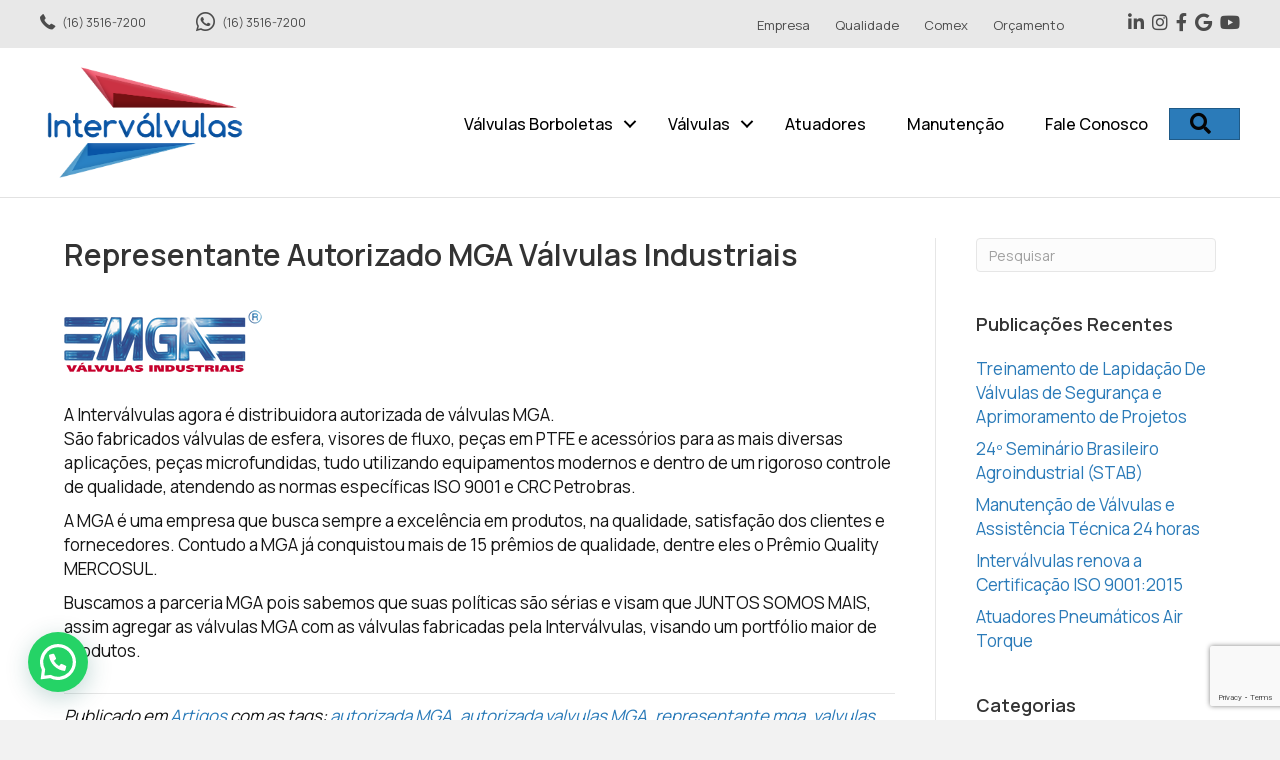

--- FILE ---
content_type: text/html; charset=UTF-8
request_url: https://www.intervalvulas.com.br/autorizada-mga-valvulas-industriais/
body_size: 19135
content:
<!DOCTYPE html>
<html lang="pt-BR">
<head>
<meta charset="UTF-8" />
<meta name='viewport' content='width=device-width, initial-scale=1.0' />
<meta http-equiv='X-UA-Compatible' content='IE=edge' />
<link rel="profile" href="https://gmpg.org/xfn/11" />
<meta name='robots' content='index, follow, max-image-preview:large, max-snippet:-1, max-video-preview:-1' />

	<!-- This site is optimized with the Yoast SEO plugin v26.7 - https://yoast.com/wordpress/plugins/seo/ -->
	<title>Representante Autorizado MGA Válvulas Industriais - Interválvulas - Válvulas Industriais</title>
	<link rel="canonical" href="https://www.intervalvulas.com.br/autorizada-mga-valvulas-industriais/" />
	<meta property="og:locale" content="pt_BR" />
	<meta property="og:type" content="article" />
	<meta property="og:title" content="Representante Autorizado MGA Válvulas Industriais - Interválvulas - Válvulas Industriais" />
	<meta property="og:description" content="A Interválvulas agora é distribuidora autorizada de válvulas MGA. São fabricados válvulas de esfera, visores de fluxo, peças em PTFE e acessórios para as mais diversas aplicações, peças microfundidas, tudo utilizando equipamentos modernos e dentro de um rigoroso controle de qualidade, atendendo as normas específicas ISO 9001 e CRC Petrobras. A MGA é uma empresa&hellip;" />
	<meta property="og:url" content="https://www.intervalvulas.com.br/autorizada-mga-valvulas-industriais/" />
	<meta property="og:site_name" content="Interválvulas - Válvulas Industriais" />
	<meta property="article:publisher" content="https://www.facebook.com/intervalvulas" />
	<meta property="article:published_time" content="2019-05-13T18:20:28+00:00" />
	<meta property="article:modified_time" content="2019-05-21T20:34:31+00:00" />
	<meta property="og:image" content="https://www.intervalvulas.com.br/wp-content/uploads/2019/05/Untitled-1.jpg" />
	<meta property="og:image:width" content="200" />
	<meta property="og:image:height" content="200" />
	<meta property="og:image:type" content="image/jpeg" />
	<meta name="author" content="cristinaribeiraonet" />
	<meta name="twitter:card" content="summary_large_image" />
	<meta name="twitter:label1" content="Escrito por" />
	<meta name="twitter:data1" content="cristinaribeiraonet" />
	<meta name="twitter:label2" content="Est. tempo de leitura" />
	<meta name="twitter:data2" content="1 minuto" />
	<script type="application/ld+json" class="yoast-schema-graph">{"@context":"https://schema.org","@graph":[{"@type":"Article","@id":"https://www.intervalvulas.com.br/autorizada-mga-valvulas-industriais/#article","isPartOf":{"@id":"https://www.intervalvulas.com.br/autorizada-mga-valvulas-industriais/"},"author":{"name":"cristinaribeiraonet","@id":"https://www.intervalvulas.com.br/#/schema/person/beeac8b99573c9a3c78b1d921ddacd88"},"headline":"Representante Autorizado MGA Válvulas Industriais","datePublished":"2019-05-13T18:20:28+00:00","dateModified":"2019-05-21T20:34:31+00:00","mainEntityOfPage":{"@id":"https://www.intervalvulas.com.br/autorizada-mga-valvulas-industriais/"},"wordCount":142,"publisher":{"@id":"https://www.intervalvulas.com.br/#organization"},"image":{"@id":"https://www.intervalvulas.com.br/autorizada-mga-valvulas-industriais/#primaryimage"},"thumbnailUrl":"https://www.intervalvulas.com.br/wp-content/uploads/2019/05/Untitled-1.jpg","keywords":["autorizada MGA","autorizada valvulas MGA","representante mga","valvulas MGA"],"articleSection":["Artigos"],"inLanguage":"pt-BR"},{"@type":"WebPage","@id":"https://www.intervalvulas.com.br/autorizada-mga-valvulas-industriais/","url":"https://www.intervalvulas.com.br/autorizada-mga-valvulas-industriais/","name":"Representante Autorizado MGA Válvulas Industriais - Interválvulas - Válvulas Industriais","isPartOf":{"@id":"https://www.intervalvulas.com.br/#website"},"primaryImageOfPage":{"@id":"https://www.intervalvulas.com.br/autorizada-mga-valvulas-industriais/#primaryimage"},"image":{"@id":"https://www.intervalvulas.com.br/autorizada-mga-valvulas-industriais/#primaryimage"},"thumbnailUrl":"https://www.intervalvulas.com.br/wp-content/uploads/2019/05/Untitled-1.jpg","datePublished":"2019-05-13T18:20:28+00:00","dateModified":"2019-05-21T20:34:31+00:00","breadcrumb":{"@id":"https://www.intervalvulas.com.br/autorizada-mga-valvulas-industriais/#breadcrumb"},"inLanguage":"pt-BR","potentialAction":[{"@type":"ReadAction","target":["https://www.intervalvulas.com.br/autorizada-mga-valvulas-industriais/"]}]},{"@type":"ImageObject","inLanguage":"pt-BR","@id":"https://www.intervalvulas.com.br/autorizada-mga-valvulas-industriais/#primaryimage","url":"https://www.intervalvulas.com.br/wp-content/uploads/2019/05/Untitled-1.jpg","contentUrl":"https://www.intervalvulas.com.br/wp-content/uploads/2019/05/Untitled-1.jpg","width":200,"height":200},{"@type":"BreadcrumbList","@id":"https://www.intervalvulas.com.br/autorizada-mga-valvulas-industriais/#breadcrumb","itemListElement":[{"@type":"ListItem","position":1,"name":"Início","item":"https://www.intervalvulas.com.br/"},{"@type":"ListItem","position":2,"name":"Publicações [Lista]","item":"https://www.intervalvulas.com.br/publicacoes-lista/"},{"@type":"ListItem","position":3,"name":"Representante Autorizado MGA Válvulas Industriais"}]},{"@type":"WebSite","@id":"https://www.intervalvulas.com.br/#website","url":"https://www.intervalvulas.com.br/","name":"Interválvulas - Válvulas Industriais","description":"Comércio e Fabricação de Válvulas Industriais","publisher":{"@id":"https://www.intervalvulas.com.br/#organization"},"potentialAction":[{"@type":"SearchAction","target":{"@type":"EntryPoint","urlTemplate":"https://www.intervalvulas.com.br/?s={search_term_string}"},"query-input":{"@type":"PropertyValueSpecification","valueRequired":true,"valueName":"search_term_string"}}],"inLanguage":"pt-BR"},{"@type":"Organization","@id":"https://www.intervalvulas.com.br/#organization","name":"Interválvulas","url":"https://www.intervalvulas.com.br/","logo":{"@type":"ImageObject","inLanguage":"pt-BR","@id":"https://www.intervalvulas.com.br/#/schema/logo/image/","url":"https://www.intervalvulas.com.br/wp-content/uploads/2018/08/logo.png","contentUrl":"https://www.intervalvulas.com.br/wp-content/uploads/2018/08/logo.png","width":250,"height":106,"caption":"Interválvulas"},"image":{"@id":"https://www.intervalvulas.com.br/#/schema/logo/image/"},"sameAs":["https://www.facebook.com/intervalvulas","https://www.instagram.com/intervalvulas/","https://www.linkedin.com/company/11554209/"]},{"@type":"Person","@id":"https://www.intervalvulas.com.br/#/schema/person/beeac8b99573c9a3c78b1d921ddacd88","name":"cristinaribeiraonet","image":{"@type":"ImageObject","inLanguage":"pt-BR","@id":"https://www.intervalvulas.com.br/#/schema/person/image/","url":"https://secure.gravatar.com/avatar/cc4e6a529e260a79a0bd39e9ec9c64e912591ff2baefcd51aabee3e025765415?s=96&d=mm&r=g","contentUrl":"https://secure.gravatar.com/avatar/cc4e6a529e260a79a0bd39e9ec9c64e912591ff2baefcd51aabee3e025765415?s=96&d=mm&r=g","caption":"cristinaribeiraonet"},"url":"https://www.intervalvulas.com.br/author/cristinaribeiraonet/"}]}</script>
	<!-- / Yoast SEO plugin. -->


<link rel='dns-prefetch' href='//www.googletagmanager.com' />
<link rel='dns-prefetch' href='//cdnjs.cloudflare.com' />
<link rel='dns-prefetch' href='//fonts.googleapis.com' />
<link href='https://fonts.gstatic.com' crossorigin rel='preconnect' />
<link rel="alternate" type="application/rss+xml" title="Feed para Interválvulas - Válvulas Industriais &raquo;" href="https://www.intervalvulas.com.br/feed/" />
<link rel="alternate" type="application/rss+xml" title="Feed de comentários para Interválvulas - Válvulas Industriais &raquo;" href="https://www.intervalvulas.com.br/comments/feed/" />
<link rel="alternate" title="oEmbed (JSON)" type="application/json+oembed" href="https://www.intervalvulas.com.br/wp-json/oembed/1.0/embed?url=https%3A%2F%2Fwww.intervalvulas.com.br%2Fautorizada-mga-valvulas-industriais%2F" />
<link rel="alternate" title="oEmbed (XML)" type="text/xml+oembed" href="https://www.intervalvulas.com.br/wp-json/oembed/1.0/embed?url=https%3A%2F%2Fwww.intervalvulas.com.br%2Fautorizada-mga-valvulas-industriais%2F&#038;format=xml" />
<link rel="preload" href="https://cdnjs.cloudflare.com/ajax/libs/foundicons/3.0.0/foundation-icons.woff" as="font" type="font/woff2" crossorigin="anonymous">
<link rel="preload" href="https://www.intervalvulas.com.br/wp-content/plugins/bb-plugin/fonts/fontawesome/5.15.4/webfonts/fa-brands-400.woff2" as="font" type="font/woff2" crossorigin="anonymous">
<link rel="preload" href="https://www.intervalvulas.com.br/wp-content/plugins/bb-plugin/fonts/fontawesome/5.15.4/webfonts/fa-solid-900.woff2" as="font" type="font/woff2" crossorigin="anonymous">
<style id='wp-img-auto-sizes-contain-inline-css'>
img:is([sizes=auto i],[sizes^="auto," i]){contain-intrinsic-size:3000px 1500px}
/*# sourceURL=wp-img-auto-sizes-contain-inline-css */
</style>
<style id='wp-emoji-styles-inline-css'>

	img.wp-smiley, img.emoji {
		display: inline !important;
		border: none !important;
		box-shadow: none !important;
		height: 1em !important;
		width: 1em !important;
		margin: 0 0.07em !important;
		vertical-align: -0.1em !important;
		background: none !important;
		padding: 0 !important;
	}
/*# sourceURL=wp-emoji-styles-inline-css */
</style>
<style id='wp-block-library-inline-css'>
:root{--wp-block-synced-color:#7a00df;--wp-block-synced-color--rgb:122,0,223;--wp-bound-block-color:var(--wp-block-synced-color);--wp-editor-canvas-background:#ddd;--wp-admin-theme-color:#007cba;--wp-admin-theme-color--rgb:0,124,186;--wp-admin-theme-color-darker-10:#006ba1;--wp-admin-theme-color-darker-10--rgb:0,107,160.5;--wp-admin-theme-color-darker-20:#005a87;--wp-admin-theme-color-darker-20--rgb:0,90,135;--wp-admin-border-width-focus:2px}@media (min-resolution:192dpi){:root{--wp-admin-border-width-focus:1.5px}}.wp-element-button{cursor:pointer}:root .has-very-light-gray-background-color{background-color:#eee}:root .has-very-dark-gray-background-color{background-color:#313131}:root .has-very-light-gray-color{color:#eee}:root .has-very-dark-gray-color{color:#313131}:root .has-vivid-green-cyan-to-vivid-cyan-blue-gradient-background{background:linear-gradient(135deg,#00d084,#0693e3)}:root .has-purple-crush-gradient-background{background:linear-gradient(135deg,#34e2e4,#4721fb 50%,#ab1dfe)}:root .has-hazy-dawn-gradient-background{background:linear-gradient(135deg,#faaca8,#dad0ec)}:root .has-subdued-olive-gradient-background{background:linear-gradient(135deg,#fafae1,#67a671)}:root .has-atomic-cream-gradient-background{background:linear-gradient(135deg,#fdd79a,#004a59)}:root .has-nightshade-gradient-background{background:linear-gradient(135deg,#330968,#31cdcf)}:root .has-midnight-gradient-background{background:linear-gradient(135deg,#020381,#2874fc)}:root{--wp--preset--font-size--normal:16px;--wp--preset--font-size--huge:42px}.has-regular-font-size{font-size:1em}.has-larger-font-size{font-size:2.625em}.has-normal-font-size{font-size:var(--wp--preset--font-size--normal)}.has-huge-font-size{font-size:var(--wp--preset--font-size--huge)}.has-text-align-center{text-align:center}.has-text-align-left{text-align:left}.has-text-align-right{text-align:right}.has-fit-text{white-space:nowrap!important}#end-resizable-editor-section{display:none}.aligncenter{clear:both}.items-justified-left{justify-content:flex-start}.items-justified-center{justify-content:center}.items-justified-right{justify-content:flex-end}.items-justified-space-between{justify-content:space-between}.screen-reader-text{border:0;clip-path:inset(50%);height:1px;margin:-1px;overflow:hidden;padding:0;position:absolute;width:1px;word-wrap:normal!important}.screen-reader-text:focus{background-color:#ddd;clip-path:none;color:#444;display:block;font-size:1em;height:auto;left:5px;line-height:normal;padding:15px 23px 14px;text-decoration:none;top:5px;width:auto;z-index:100000}html :where(.has-border-color){border-style:solid}html :where([style*=border-top-color]){border-top-style:solid}html :where([style*=border-right-color]){border-right-style:solid}html :where([style*=border-bottom-color]){border-bottom-style:solid}html :where([style*=border-left-color]){border-left-style:solid}html :where([style*=border-width]){border-style:solid}html :where([style*=border-top-width]){border-top-style:solid}html :where([style*=border-right-width]){border-right-style:solid}html :where([style*=border-bottom-width]){border-bottom-style:solid}html :where([style*=border-left-width]){border-left-style:solid}html :where(img[class*=wp-image-]){height:auto;max-width:100%}:where(figure){margin:0 0 1em}html :where(.is-position-sticky){--wp-admin--admin-bar--position-offset:var(--wp-admin--admin-bar--height,0px)}@media screen and (max-width:600px){html :where(.is-position-sticky){--wp-admin--admin-bar--position-offset:0px}}

/*# sourceURL=wp-block-library-inline-css */
</style><style id='wp-block-image-inline-css'>
.wp-block-image>a,.wp-block-image>figure>a{display:inline-block}.wp-block-image img{box-sizing:border-box;height:auto;max-width:100%;vertical-align:bottom}@media not (prefers-reduced-motion){.wp-block-image img.hide{visibility:hidden}.wp-block-image img.show{animation:show-content-image .4s}}.wp-block-image[style*=border-radius] img,.wp-block-image[style*=border-radius]>a{border-radius:inherit}.wp-block-image.has-custom-border img{box-sizing:border-box}.wp-block-image.aligncenter{text-align:center}.wp-block-image.alignfull>a,.wp-block-image.alignwide>a{width:100%}.wp-block-image.alignfull img,.wp-block-image.alignwide img{height:auto;width:100%}.wp-block-image .aligncenter,.wp-block-image .alignleft,.wp-block-image .alignright,.wp-block-image.aligncenter,.wp-block-image.alignleft,.wp-block-image.alignright{display:table}.wp-block-image .aligncenter>figcaption,.wp-block-image .alignleft>figcaption,.wp-block-image .alignright>figcaption,.wp-block-image.aligncenter>figcaption,.wp-block-image.alignleft>figcaption,.wp-block-image.alignright>figcaption{caption-side:bottom;display:table-caption}.wp-block-image .alignleft{float:left;margin:.5em 1em .5em 0}.wp-block-image .alignright{float:right;margin:.5em 0 .5em 1em}.wp-block-image .aligncenter{margin-left:auto;margin-right:auto}.wp-block-image :where(figcaption){margin-bottom:1em;margin-top:.5em}.wp-block-image.is-style-circle-mask img{border-radius:9999px}@supports ((-webkit-mask-image:none) or (mask-image:none)) or (-webkit-mask-image:none){.wp-block-image.is-style-circle-mask img{border-radius:0;-webkit-mask-image:url('data:image/svg+xml;utf8,<svg viewBox="0 0 100 100" xmlns="http://www.w3.org/2000/svg"><circle cx="50" cy="50" r="50"/></svg>');mask-image:url('data:image/svg+xml;utf8,<svg viewBox="0 0 100 100" xmlns="http://www.w3.org/2000/svg"><circle cx="50" cy="50" r="50"/></svg>');mask-mode:alpha;-webkit-mask-position:center;mask-position:center;-webkit-mask-repeat:no-repeat;mask-repeat:no-repeat;-webkit-mask-size:contain;mask-size:contain}}:root :where(.wp-block-image.is-style-rounded img,.wp-block-image .is-style-rounded img){border-radius:9999px}.wp-block-image figure{margin:0}.wp-lightbox-container{display:flex;flex-direction:column;position:relative}.wp-lightbox-container img{cursor:zoom-in}.wp-lightbox-container img:hover+button{opacity:1}.wp-lightbox-container button{align-items:center;backdrop-filter:blur(16px) saturate(180%);background-color:#5a5a5a40;border:none;border-radius:4px;cursor:zoom-in;display:flex;height:20px;justify-content:center;opacity:0;padding:0;position:absolute;right:16px;text-align:center;top:16px;width:20px;z-index:100}@media not (prefers-reduced-motion){.wp-lightbox-container button{transition:opacity .2s ease}}.wp-lightbox-container button:focus-visible{outline:3px auto #5a5a5a40;outline:3px auto -webkit-focus-ring-color;outline-offset:3px}.wp-lightbox-container button:hover{cursor:pointer;opacity:1}.wp-lightbox-container button:focus{opacity:1}.wp-lightbox-container button:focus,.wp-lightbox-container button:hover,.wp-lightbox-container button:not(:hover):not(:active):not(.has-background){background-color:#5a5a5a40;border:none}.wp-lightbox-overlay{box-sizing:border-box;cursor:zoom-out;height:100vh;left:0;overflow:hidden;position:fixed;top:0;visibility:hidden;width:100%;z-index:100000}.wp-lightbox-overlay .close-button{align-items:center;cursor:pointer;display:flex;justify-content:center;min-height:40px;min-width:40px;padding:0;position:absolute;right:calc(env(safe-area-inset-right) + 16px);top:calc(env(safe-area-inset-top) + 16px);z-index:5000000}.wp-lightbox-overlay .close-button:focus,.wp-lightbox-overlay .close-button:hover,.wp-lightbox-overlay .close-button:not(:hover):not(:active):not(.has-background){background:none;border:none}.wp-lightbox-overlay .lightbox-image-container{height:var(--wp--lightbox-container-height);left:50%;overflow:hidden;position:absolute;top:50%;transform:translate(-50%,-50%);transform-origin:top left;width:var(--wp--lightbox-container-width);z-index:9999999999}.wp-lightbox-overlay .wp-block-image{align-items:center;box-sizing:border-box;display:flex;height:100%;justify-content:center;margin:0;position:relative;transform-origin:0 0;width:100%;z-index:3000000}.wp-lightbox-overlay .wp-block-image img{height:var(--wp--lightbox-image-height);min-height:var(--wp--lightbox-image-height);min-width:var(--wp--lightbox-image-width);width:var(--wp--lightbox-image-width)}.wp-lightbox-overlay .wp-block-image figcaption{display:none}.wp-lightbox-overlay button{background:none;border:none}.wp-lightbox-overlay .scrim{background-color:#fff;height:100%;opacity:.9;position:absolute;width:100%;z-index:2000000}.wp-lightbox-overlay.active{visibility:visible}@media not (prefers-reduced-motion){.wp-lightbox-overlay.active{animation:turn-on-visibility .25s both}.wp-lightbox-overlay.active img{animation:turn-on-visibility .35s both}.wp-lightbox-overlay.show-closing-animation:not(.active){animation:turn-off-visibility .35s both}.wp-lightbox-overlay.show-closing-animation:not(.active) img{animation:turn-off-visibility .25s both}.wp-lightbox-overlay.zoom.active{animation:none;opacity:1;visibility:visible}.wp-lightbox-overlay.zoom.active .lightbox-image-container{animation:lightbox-zoom-in .4s}.wp-lightbox-overlay.zoom.active .lightbox-image-container img{animation:none}.wp-lightbox-overlay.zoom.active .scrim{animation:turn-on-visibility .4s forwards}.wp-lightbox-overlay.zoom.show-closing-animation:not(.active){animation:none}.wp-lightbox-overlay.zoom.show-closing-animation:not(.active) .lightbox-image-container{animation:lightbox-zoom-out .4s}.wp-lightbox-overlay.zoom.show-closing-animation:not(.active) .lightbox-image-container img{animation:none}.wp-lightbox-overlay.zoom.show-closing-animation:not(.active) .scrim{animation:turn-off-visibility .4s forwards}}@keyframes show-content-image{0%{visibility:hidden}99%{visibility:hidden}to{visibility:visible}}@keyframes turn-on-visibility{0%{opacity:0}to{opacity:1}}@keyframes turn-off-visibility{0%{opacity:1;visibility:visible}99%{opacity:0;visibility:visible}to{opacity:0;visibility:hidden}}@keyframes lightbox-zoom-in{0%{transform:translate(calc((-100vw + var(--wp--lightbox-scrollbar-width))/2 + var(--wp--lightbox-initial-left-position)),calc(-50vh + var(--wp--lightbox-initial-top-position))) scale(var(--wp--lightbox-scale))}to{transform:translate(-50%,-50%) scale(1)}}@keyframes lightbox-zoom-out{0%{transform:translate(-50%,-50%) scale(1);visibility:visible}99%{visibility:visible}to{transform:translate(calc((-100vw + var(--wp--lightbox-scrollbar-width))/2 + var(--wp--lightbox-initial-left-position)),calc(-50vh + var(--wp--lightbox-initial-top-position))) scale(var(--wp--lightbox-scale));visibility:hidden}}
/*# sourceURL=https://www.intervalvulas.com.br/wp-includes/blocks/image/style.min.css */
</style>
<style id='wp-block-image-theme-inline-css'>
:root :where(.wp-block-image figcaption){color:#555;font-size:13px;text-align:center}.is-dark-theme :root :where(.wp-block-image figcaption){color:#ffffffa6}.wp-block-image{margin:0 0 1em}
/*# sourceURL=https://www.intervalvulas.com.br/wp-includes/blocks/image/theme.min.css */
</style>
<link rel='stylesheet' id='wc-blocks-style-css' href='https://www.intervalvulas.com.br/wp-content/plugins/woocommerce/assets/client/blocks/wc-blocks.css?ver=wc-10.4.3' media='all' />
<style id='global-styles-inline-css'>
:root{--wp--preset--aspect-ratio--square: 1;--wp--preset--aspect-ratio--4-3: 4/3;--wp--preset--aspect-ratio--3-4: 3/4;--wp--preset--aspect-ratio--3-2: 3/2;--wp--preset--aspect-ratio--2-3: 2/3;--wp--preset--aspect-ratio--16-9: 16/9;--wp--preset--aspect-ratio--9-16: 9/16;--wp--preset--color--black: #000000;--wp--preset--color--cyan-bluish-gray: #abb8c3;--wp--preset--color--white: #ffffff;--wp--preset--color--pale-pink: #f78da7;--wp--preset--color--vivid-red: #cf2e2e;--wp--preset--color--luminous-vivid-orange: #ff6900;--wp--preset--color--luminous-vivid-amber: #fcb900;--wp--preset--color--light-green-cyan: #7bdcb5;--wp--preset--color--vivid-green-cyan: #00d084;--wp--preset--color--pale-cyan-blue: #8ed1fc;--wp--preset--color--vivid-cyan-blue: #0693e3;--wp--preset--color--vivid-purple: #9b51e0;--wp--preset--color--fl-heading-text: #333333;--wp--preset--color--fl-body-bg: #f2f2f2;--wp--preset--color--fl-body-text: #161616;--wp--preset--color--fl-accent: #2b7bb9;--wp--preset--color--fl-accent-hover: #0c487c;--wp--preset--color--fl-topbar-bg: #ffffff;--wp--preset--color--fl-topbar-text: #757575;--wp--preset--color--fl-topbar-link: #2b7bb9;--wp--preset--color--fl-topbar-hover: #2b7bb9;--wp--preset--color--fl-header-bg: #ffffff;--wp--preset--color--fl-header-text: #757575;--wp--preset--color--fl-header-link: #757575;--wp--preset--color--fl-header-hover: #2b7bb9;--wp--preset--color--fl-nav-bg: #ffffff;--wp--preset--color--fl-nav-link: #757575;--wp--preset--color--fl-nav-hover: #2b7bb9;--wp--preset--color--fl-content-bg: #ffffff;--wp--preset--color--fl-footer-widgets-bg: #ffffff;--wp--preset--color--fl-footer-widgets-text: #757575;--wp--preset--color--fl-footer-widgets-link: #2b7bb9;--wp--preset--color--fl-footer-widgets-hover: #2b7bb9;--wp--preset--color--fl-footer-bg: #ffffff;--wp--preset--color--fl-footer-text: #757575;--wp--preset--color--fl-footer-link: #2b7bb9;--wp--preset--color--fl-footer-hover: #2b7bb9;--wp--preset--gradient--vivid-cyan-blue-to-vivid-purple: linear-gradient(135deg,rgb(6,147,227) 0%,rgb(155,81,224) 100%);--wp--preset--gradient--light-green-cyan-to-vivid-green-cyan: linear-gradient(135deg,rgb(122,220,180) 0%,rgb(0,208,130) 100%);--wp--preset--gradient--luminous-vivid-amber-to-luminous-vivid-orange: linear-gradient(135deg,rgb(252,185,0) 0%,rgb(255,105,0) 100%);--wp--preset--gradient--luminous-vivid-orange-to-vivid-red: linear-gradient(135deg,rgb(255,105,0) 0%,rgb(207,46,46) 100%);--wp--preset--gradient--very-light-gray-to-cyan-bluish-gray: linear-gradient(135deg,rgb(238,238,238) 0%,rgb(169,184,195) 100%);--wp--preset--gradient--cool-to-warm-spectrum: linear-gradient(135deg,rgb(74,234,220) 0%,rgb(151,120,209) 20%,rgb(207,42,186) 40%,rgb(238,44,130) 60%,rgb(251,105,98) 80%,rgb(254,248,76) 100%);--wp--preset--gradient--blush-light-purple: linear-gradient(135deg,rgb(255,206,236) 0%,rgb(152,150,240) 100%);--wp--preset--gradient--blush-bordeaux: linear-gradient(135deg,rgb(254,205,165) 0%,rgb(254,45,45) 50%,rgb(107,0,62) 100%);--wp--preset--gradient--luminous-dusk: linear-gradient(135deg,rgb(255,203,112) 0%,rgb(199,81,192) 50%,rgb(65,88,208) 100%);--wp--preset--gradient--pale-ocean: linear-gradient(135deg,rgb(255,245,203) 0%,rgb(182,227,212) 50%,rgb(51,167,181) 100%);--wp--preset--gradient--electric-grass: linear-gradient(135deg,rgb(202,248,128) 0%,rgb(113,206,126) 100%);--wp--preset--gradient--midnight: linear-gradient(135deg,rgb(2,3,129) 0%,rgb(40,116,252) 100%);--wp--preset--font-size--small: 13px;--wp--preset--font-size--medium: 20px;--wp--preset--font-size--large: 36px;--wp--preset--font-size--x-large: 42px;--wp--preset--spacing--20: 0.44rem;--wp--preset--spacing--30: 0.67rem;--wp--preset--spacing--40: 1rem;--wp--preset--spacing--50: 1.5rem;--wp--preset--spacing--60: 2.25rem;--wp--preset--spacing--70: 3.38rem;--wp--preset--spacing--80: 5.06rem;--wp--preset--shadow--natural: 6px 6px 9px rgba(0, 0, 0, 0.2);--wp--preset--shadow--deep: 12px 12px 50px rgba(0, 0, 0, 0.4);--wp--preset--shadow--sharp: 6px 6px 0px rgba(0, 0, 0, 0.2);--wp--preset--shadow--outlined: 6px 6px 0px -3px rgb(255, 255, 255), 6px 6px rgb(0, 0, 0);--wp--preset--shadow--crisp: 6px 6px 0px rgb(0, 0, 0);}:where(.is-layout-flex){gap: 0.5em;}:where(.is-layout-grid){gap: 0.5em;}body .is-layout-flex{display: flex;}.is-layout-flex{flex-wrap: wrap;align-items: center;}.is-layout-flex > :is(*, div){margin: 0;}body .is-layout-grid{display: grid;}.is-layout-grid > :is(*, div){margin: 0;}:where(.wp-block-columns.is-layout-flex){gap: 2em;}:where(.wp-block-columns.is-layout-grid){gap: 2em;}:where(.wp-block-post-template.is-layout-flex){gap: 1.25em;}:where(.wp-block-post-template.is-layout-grid){gap: 1.25em;}.has-black-color{color: var(--wp--preset--color--black) !important;}.has-cyan-bluish-gray-color{color: var(--wp--preset--color--cyan-bluish-gray) !important;}.has-white-color{color: var(--wp--preset--color--white) !important;}.has-pale-pink-color{color: var(--wp--preset--color--pale-pink) !important;}.has-vivid-red-color{color: var(--wp--preset--color--vivid-red) !important;}.has-luminous-vivid-orange-color{color: var(--wp--preset--color--luminous-vivid-orange) !important;}.has-luminous-vivid-amber-color{color: var(--wp--preset--color--luminous-vivid-amber) !important;}.has-light-green-cyan-color{color: var(--wp--preset--color--light-green-cyan) !important;}.has-vivid-green-cyan-color{color: var(--wp--preset--color--vivid-green-cyan) !important;}.has-pale-cyan-blue-color{color: var(--wp--preset--color--pale-cyan-blue) !important;}.has-vivid-cyan-blue-color{color: var(--wp--preset--color--vivid-cyan-blue) !important;}.has-vivid-purple-color{color: var(--wp--preset--color--vivid-purple) !important;}.has-black-background-color{background-color: var(--wp--preset--color--black) !important;}.has-cyan-bluish-gray-background-color{background-color: var(--wp--preset--color--cyan-bluish-gray) !important;}.has-white-background-color{background-color: var(--wp--preset--color--white) !important;}.has-pale-pink-background-color{background-color: var(--wp--preset--color--pale-pink) !important;}.has-vivid-red-background-color{background-color: var(--wp--preset--color--vivid-red) !important;}.has-luminous-vivid-orange-background-color{background-color: var(--wp--preset--color--luminous-vivid-orange) !important;}.has-luminous-vivid-amber-background-color{background-color: var(--wp--preset--color--luminous-vivid-amber) !important;}.has-light-green-cyan-background-color{background-color: var(--wp--preset--color--light-green-cyan) !important;}.has-vivid-green-cyan-background-color{background-color: var(--wp--preset--color--vivid-green-cyan) !important;}.has-pale-cyan-blue-background-color{background-color: var(--wp--preset--color--pale-cyan-blue) !important;}.has-vivid-cyan-blue-background-color{background-color: var(--wp--preset--color--vivid-cyan-blue) !important;}.has-vivid-purple-background-color{background-color: var(--wp--preset--color--vivid-purple) !important;}.has-black-border-color{border-color: var(--wp--preset--color--black) !important;}.has-cyan-bluish-gray-border-color{border-color: var(--wp--preset--color--cyan-bluish-gray) !important;}.has-white-border-color{border-color: var(--wp--preset--color--white) !important;}.has-pale-pink-border-color{border-color: var(--wp--preset--color--pale-pink) !important;}.has-vivid-red-border-color{border-color: var(--wp--preset--color--vivid-red) !important;}.has-luminous-vivid-orange-border-color{border-color: var(--wp--preset--color--luminous-vivid-orange) !important;}.has-luminous-vivid-amber-border-color{border-color: var(--wp--preset--color--luminous-vivid-amber) !important;}.has-light-green-cyan-border-color{border-color: var(--wp--preset--color--light-green-cyan) !important;}.has-vivid-green-cyan-border-color{border-color: var(--wp--preset--color--vivid-green-cyan) !important;}.has-pale-cyan-blue-border-color{border-color: var(--wp--preset--color--pale-cyan-blue) !important;}.has-vivid-cyan-blue-border-color{border-color: var(--wp--preset--color--vivid-cyan-blue) !important;}.has-vivid-purple-border-color{border-color: var(--wp--preset--color--vivid-purple) !important;}.has-vivid-cyan-blue-to-vivid-purple-gradient-background{background: var(--wp--preset--gradient--vivid-cyan-blue-to-vivid-purple) !important;}.has-light-green-cyan-to-vivid-green-cyan-gradient-background{background: var(--wp--preset--gradient--light-green-cyan-to-vivid-green-cyan) !important;}.has-luminous-vivid-amber-to-luminous-vivid-orange-gradient-background{background: var(--wp--preset--gradient--luminous-vivid-amber-to-luminous-vivid-orange) !important;}.has-luminous-vivid-orange-to-vivid-red-gradient-background{background: var(--wp--preset--gradient--luminous-vivid-orange-to-vivid-red) !important;}.has-very-light-gray-to-cyan-bluish-gray-gradient-background{background: var(--wp--preset--gradient--very-light-gray-to-cyan-bluish-gray) !important;}.has-cool-to-warm-spectrum-gradient-background{background: var(--wp--preset--gradient--cool-to-warm-spectrum) !important;}.has-blush-light-purple-gradient-background{background: var(--wp--preset--gradient--blush-light-purple) !important;}.has-blush-bordeaux-gradient-background{background: var(--wp--preset--gradient--blush-bordeaux) !important;}.has-luminous-dusk-gradient-background{background: var(--wp--preset--gradient--luminous-dusk) !important;}.has-pale-ocean-gradient-background{background: var(--wp--preset--gradient--pale-ocean) !important;}.has-electric-grass-gradient-background{background: var(--wp--preset--gradient--electric-grass) !important;}.has-midnight-gradient-background{background: var(--wp--preset--gradient--midnight) !important;}.has-small-font-size{font-size: var(--wp--preset--font-size--small) !important;}.has-medium-font-size{font-size: var(--wp--preset--font-size--medium) !important;}.has-large-font-size{font-size: var(--wp--preset--font-size--large) !important;}.has-x-large-font-size{font-size: var(--wp--preset--font-size--x-large) !important;}
/*# sourceURL=global-styles-inline-css */
</style>

<style id='classic-theme-styles-inline-css'>
/*! This file is auto-generated */
.wp-block-button__link{color:#fff;background-color:#32373c;border-radius:9999px;box-shadow:none;text-decoration:none;padding:calc(.667em + 2px) calc(1.333em + 2px);font-size:1.125em}.wp-block-file__button{background:#32373c;color:#fff;text-decoration:none}
/*# sourceURL=/wp-includes/css/classic-themes.min.css */
</style>
<link rel='stylesheet' id='contact-form-7-css' href='https://www.intervalvulas.com.br/wp-content/plugins/contact-form-7/includes/css/styles.css?ver=6.1.4' media='all' />
<link rel='stylesheet' id='woocommerce-layout-css' href='https://www.intervalvulas.com.br/wp-content/plugins/woocommerce/assets/css/woocommerce-layout.css?ver=10.4.3' media='all' />
<link rel='stylesheet' id='woocommerce-smallscreen-css' href='https://www.intervalvulas.com.br/wp-content/plugins/woocommerce/assets/css/woocommerce-smallscreen.css?ver=10.4.3' media='only screen and (max-width: 767px)' />
<link rel='stylesheet' id='woocommerce-general-css' href='https://www.intervalvulas.com.br/wp-content/plugins/woocommerce/assets/css/woocommerce.css?ver=10.4.3' media='all' />
<style id='woocommerce-inline-inline-css'>
.woocommerce form .form-row .required { visibility: visible; }
/*# sourceURL=woocommerce-inline-inline-css */
</style>
<link rel='stylesheet' id='bbhf-style-css' href='https://www.intervalvulas.com.br/wp-content/plugins/bb-header-footer/assets/css/bb-header-footer.css?ver=1.2.5' media='all' />
<link rel='stylesheet' id='font-awesome-5-css' href='https://www.intervalvulas.com.br/wp-content/plugins/bb-plugin/fonts/fontawesome/5.15.4/css/all.min.css?ver=2.10.0.5' media='all' />
<link rel='stylesheet' id='foundation-icons-css' href='https://cdnjs.cloudflare.com/ajax/libs/foundicons/3.0.0/foundation-icons.css?ver=2.10.0.5' media='all' />
<link rel='stylesheet' id='fl-builder-layout-4296-css' href='https://www.intervalvulas.com.br/wp-content/uploads/bb-plugin/cache/4296-layout.css?ver=c62039818fcaf677034f813c27957e5d' media='all' />
<link rel='stylesheet' id='dashicons-css' href='https://www.intervalvulas.com.br/wp-includes/css/dashicons.min.css?ver=6.9' media='all' />
<link rel='stylesheet' id='fl-builder-layout-4299-css' href='https://www.intervalvulas.com.br/wp-content/uploads/bb-plugin/cache/4299-layout-partial.css?ver=004ca90b8b18958d7f3e2c040717a04a' media='all' />
<link rel='stylesheet' id='tablepress-default-css' href='https://www.intervalvulas.com.br/wp-content/plugins/tablepress/css/build/default.css?ver=3.2.6' media='all' />
<link rel='stylesheet' id='jquery-magnificpopup-css' href='https://www.intervalvulas.com.br/wp-content/plugins/bb-plugin/css/jquery.magnificpopup.css?ver=2.10.0.5' media='all' />
<link rel='stylesheet' id='bootstrap-css' href='https://www.intervalvulas.com.br/wp-content/themes/bb-theme/css/bootstrap.min.css?ver=1.7.19.1' media='all' />
<link rel='stylesheet' id='fl-automator-skin-css' href='https://www.intervalvulas.com.br/wp-content/uploads/bb-theme/skin-6939afe17c927.css?ver=1.7.19.1' media='all' />
<link rel='stylesheet' id='fl-builder-google-fonts-b3a40702e696855acbd3d186e4c620a9-css' href='//fonts.googleapis.com/css?family=Manrope%3A500%2C300%2C400%2C700%2C600&#038;ver=6.9' media='all' />
<script src="https://www.intervalvulas.com.br/wp-includes/js/jquery/jquery.min.js?ver=3.7.1" id="jquery-core-js"></script>
<script src="https://www.intervalvulas.com.br/wp-includes/js/jquery/jquery-migrate.min.js?ver=3.4.1" id="jquery-migrate-js"></script>
<script src="https://www.intervalvulas.com.br/wp-content/plugins/woocommerce/assets/js/jquery-blockui/jquery.blockUI.min.js?ver=2.7.0-wc.10.4.3" id="wc-jquery-blockui-js" data-wp-strategy="defer"></script>
<script id="wc-add-to-cart-js-extra">
var wc_add_to_cart_params = {"ajax_url":"/wp-admin/admin-ajax.php","wc_ajax_url":"/?wc-ajax=%%endpoint%%","i18n_view_cart":"Ver carrinho","cart_url":"https://www.intervalvulas.com.br/carrinho/","is_cart":"","cart_redirect_after_add":"no"};
//# sourceURL=wc-add-to-cart-js-extra
</script>
<script src="https://www.intervalvulas.com.br/wp-content/plugins/woocommerce/assets/js/frontend/add-to-cart.min.js?ver=10.4.3" id="wc-add-to-cart-js" defer data-wp-strategy="defer"></script>
<script src="https://www.intervalvulas.com.br/wp-content/plugins/woocommerce/assets/js/js-cookie/js.cookie.min.js?ver=2.1.4-wc.10.4.3" id="wc-js-cookie-js" data-wp-strategy="defer"></script>

<!-- Snippet da etiqueta do Google (gtag.js) adicionado pelo Site Kit -->
<!-- Snippet do Google Análises adicionado pelo Site Kit -->
<script src="https://www.googletagmanager.com/gtag/js?id=GT-T5MFMQC" id="google_gtagjs-js" async></script>
<script id="google_gtagjs-js-after">
window.dataLayer = window.dataLayer || [];function gtag(){dataLayer.push(arguments);}
gtag("set","linker",{"domains":["www.intervalvulas.com.br"]});
gtag("js", new Date());
gtag("set", "developer_id.dZTNiMT", true);
gtag("config", "GT-T5MFMQC");
 window._googlesitekit = window._googlesitekit || {}; window._googlesitekit.throttledEvents = []; window._googlesitekit.gtagEvent = (name, data) => { var key = JSON.stringify( { name, data } ); if ( !! window._googlesitekit.throttledEvents[ key ] ) { return; } window._googlesitekit.throttledEvents[ key ] = true; setTimeout( () => { delete window._googlesitekit.throttledEvents[ key ]; }, 5 ); gtag( "event", name, { ...data, event_source: "site-kit" } ); }; 
//# sourceURL=google_gtagjs-js-after
</script>
<link rel="https://api.w.org/" href="https://www.intervalvulas.com.br/wp-json/" /><link rel="alternate" title="JSON" type="application/json" href="https://www.intervalvulas.com.br/wp-json/wp/v2/posts/1947" /><link rel="EditURI" type="application/rsd+xml" title="RSD" href="https://www.intervalvulas.com.br/xmlrpc.php?rsd" />
<meta name="generator" content="WordPress 6.9" />
<meta name="generator" content="WooCommerce 10.4.3" />
<link rel='shortlink' href='https://www.intervalvulas.com.br/?p=1947' />
<meta name="generator" content="Site Kit by Google 1.167.0" />	<noscript><style>.woocommerce-product-gallery{ opacity: 1 !important; }</style></noscript>
	<link rel="icon" href="https://www.intervalvulas.com.br/wp-content/uploads/2018/08/ico-intervalvulas-beta-100x100.png" sizes="32x32" />
<link rel="icon" href="https://www.intervalvulas.com.br/wp-content/uploads/2018/08/ico-intervalvulas-beta-300x300.png" sizes="192x192" />
<link rel="apple-touch-icon" href="https://www.intervalvulas.com.br/wp-content/uploads/2018/08/ico-intervalvulas-beta-300x300.png" />
<meta name="msapplication-TileImage" content="https://www.intervalvulas.com.br/wp-content/uploads/2018/08/ico-intervalvulas-beta-300x300.png" />
		<style id="wp-custom-css">
			/* Esconde o título da aba "Descrição" dentro do conteúdo */
.woocommerce-Tabs-panel--description h2 {
    display: none;
}



table {
    width: 100%;
    border-collapse: collapse;
    margin: 20px 0;
    font-size: 16px;
}

table thead {
    background-color: #054f97; /* Azul escuro */
    color: #ffffff;
    text-align: left;
}

table th, table td {
    border: 1px solid #dddddd;
    padding: 12px 15px;
}

table tbody tr:nth-child(even) {
    background-color: #f2f2f2; /* Linhas alternadas em cinza claro */
}

table tbody tr:hover {
    background-color: #e6f7ff; /* Efeito hover azul claro */
    transition: background-color 0.3s ease;
}
		</style>
		<link rel='stylesheet' id='joinchat-css' href='https://www.intervalvulas.com.br/wp-content/plugins/creame-whatsapp-me/public/css/joinchat-btn.min.css?ver=6.0.10' media='all' />
</head>
<body data-rsssl=1 class="wp-singular post-template-default single single-post postid-1947 single-format-standard wp-theme-bb-theme theme-bb-theme fl-builder-2-10-0-5 fl-theme-1-7-19-1 fl-no-js woocommerce-no-js dhf-header dhf-footer dhf-template-beaver-builder-theme dhf-stylesheet-bb-theme fl-framework-bootstrap fl-preset-default fl-full-width fl-has-sidebar fl-search-active" itemscope="itemscope" itemtype="https://schema.org/WebPage">
<a aria-label="Ir para o conteúdo" class="fl-screen-reader-text" href="#fl-main-content">Ir para o conteúdo</a><div class="fl-page">
	<header class="fl-page-header fl-page-header-fixed fl-page-nav-right fl-page-nav-toggle-button fl-page-nav-toggle-visible-mobile"  role="banner">
	<div class="fl-page-header-wrap">
		<div class="fl-page-header-container container">
			<div class="fl-page-header-row row">
				<div class="col-sm-12 col-md-3 fl-page-logo-wrap">
					<div class="fl-page-header-logo">
						<a href="https://www.intervalvulas.com.br/"><img class="fl-logo-img" loading="false" data-no-lazy="1"   itemscope itemtype="https://schema.org/ImageObject" src="https://www.intervalvulas.com.br/wp-content/uploads/2020/02/Logo-Intervalvulas_dig_PNG1200.png" data-retina="https://www.intervalvulas.com.br/wp-content/uploads/2020/02/Logo-Intervalvulas_dig_PNG1200.png" title="" width="1200" data-width="1200" height="738" data-height="738" alt="Interválvulas - Válvulas Industriais" /><meta itemprop="name" content="Interválvulas - Válvulas Industriais" /></a>
					</div>
				</div>
				<div class="col-sm-12 col-md-9 fl-page-fixed-nav-wrap">
					<div class="fl-page-nav-wrap">
						<nav class="fl-page-nav fl-nav navbar navbar-default navbar-expand-md" aria-label="Menu do Cabeçalho" role="navigation">
							<button type="button" class="navbar-toggle navbar-toggler" data-toggle="collapse" data-target=".fl-page-nav-collapse">
								<span>Menu</span>
							</button>
							<div class="fl-page-nav-collapse collapse navbar-collapse">
								<ul id="menu-menu-cabecalho-2024" class="nav navbar-nav navbar-right menu fl-theme-menu"><li id="menu-item-4273" class="menu-item menu-item-type-custom menu-item-object-custom menu-item-has-children menu-item-4273 nav-item"><a href="#" class="nav-link">Válvulas Borboletas</a><div class="fl-submenu-icon-wrap"><span class="fl-submenu-toggle-icon"></span></div>
<ul class="sub-menu">
	<li id="menu-item-7433" class="menu-item menu-item-type-post_type menu-item-object-post menu-item-7433 nav-item"><a href="https://www.intervalvulas.com.br/valvulas-borboleta-concentricas/" class="nav-link">Válvulas Borboleta Concêntricas</a></li>
	<li id="menu-item-7432" class="menu-item menu-item-type-post_type menu-item-object-post menu-item-7432 nav-item"><a href="https://www.intervalvulas.com.br/valvula-borboleta-bi-excentrica-de-alta-perfomance/" class="nav-link">Válvula Borboleta Bi-Excêntricas</a></li>
	<li id="menu-item-7431" class="menu-item menu-item-type-post_type menu-item-object-post menu-item-7431 nav-item"><a href="https://www.intervalvulas.com.br/valvulas-borboleta-tri-excentricas/" class="nav-link">Válvulas Borboleta Tri Excêntricas</a></li>
</ul>
</li>
<li id="menu-item-4274" class="menu-item menu-item-type-custom menu-item-object-custom menu-item-has-children menu-item-4274 nav-item"><a href="#" class="nav-link">Válvulas</a><div class="fl-submenu-icon-wrap"><span class="fl-submenu-toggle-icon"></span></div>
<ul class="sub-menu">
	<li id="menu-item-7429" class="menu-item menu-item-type-post_type menu-item-object-post menu-item-7429 nav-item"><a href="https://www.intervalvulas.com.br/valvulas-de-retencao-uno-flap/" class="nav-link">Válvulas de Retenção Uno Flap</a></li>
	<li id="menu-item-7428" class="menu-item menu-item-type-post_type menu-item-object-post menu-item-7428 nav-item"><a href="https://www.intervalvulas.com.br/valvulas-de-retencao-dupla-portinhola/" class="nav-link">Válvulas de Retenção Dupla Portinhola</a></li>
	<li id="menu-item-7427" class="menu-item menu-item-type-post_type menu-item-object-post menu-item-7427 nav-item"><a href="https://www.intervalvulas.com.br/valvulas-retencao-dupla-portinhola-alta-pressao/" class="nav-link">Válvulas de Retenção Dupla Portinhola Alta Pressão</a></li>
	<li id="menu-item-7426" class="menu-item menu-item-type-post_type menu-item-object-post menu-item-7426 nav-item"><a href="https://www.intervalvulas.com.br/valvulas-espera-v-segmentadas/" class="nav-link">Válvulas Esfera em V Segmentadas</a></li>
	<li id="menu-item-7425" class="menu-item menu-item-type-post_type menu-item-object-post menu-item-7425 nav-item"><a href="https://www.intervalvulas.com.br/valvulas-seguranca-e-alivio/" class="nav-link">Válvulas de Segurança e Alívio</a></li>
	<li id="menu-item-7424" class="menu-item menu-item-type-post_type menu-item-object-post menu-item-7424 nav-item"><a href="https://www.intervalvulas.com.br/valvulas-globo-2-vias/" class="nav-link">Válvulas Globo 2 Vias</a></li>
	<li id="menu-item-7272" class="menu-item menu-item-type-post_type menu-item-object-post menu-item-7272 nav-item"><a href="https://www.intervalvulas.com.br/valvulas-de-descarga-continua-classes-150-ate-2500/" class="nav-link">Válvulas de Descarga Contínua</a></li>
	<li id="menu-item-7274" class="menu-item menu-item-type-post_type menu-item-object-post menu-item-7274 nav-item"><a href="https://www.intervalvulas.com.br/valvulas-de-descarga-rapida-de-fundo-de-caldeira/" class="nav-link">Válvulas de Descarga Rápida</a></li>
</ul>
</li>
<li id="menu-item-7271" class="menu-item menu-item-type-post_type menu-item-object-post menu-item-7271 nav-item"><a href="https://www.intervalvulas.com.br/atuadores-pneumaticos-air-torque/" class="nav-link">Atuadores</a></li>
<li id="menu-item-4480" class="menu-item menu-item-type-post_type menu-item-object-page menu-item-4480 nav-item"><a href="https://www.intervalvulas.com.br/manutencao-de-valvulas/" class="nav-link">Manutenção</a></li>
<li id="menu-item-4277" class="menu-item menu-item-type-post_type menu-item-object-page menu-item-4277 nav-item"><a href="https://www.intervalvulas.com.br/fale-conosco/" class="nav-link">Fale Conosco</a></li>
</ul>							</div>
						</nav>
					</div>
				</div>
			</div>
		</div>
	</div>
</header><!-- .fl-page-header-fixed -->
			<header id="masthead" itemscope="itemscope" itemtype="http://schema.org/WPHeader">
				<p class="main-title bhf-hidden" itemprop="headline"><a href="https://www.intervalvulas.com.br" title="Interválvulas &#8211; Válvulas Industriais" rel="home">Interválvulas &#8211; Válvulas Industriais</a></p>
				<div class="fl-builder-content fl-builder-content-4296 fl-builder-global-templates-locked" data-post-id="4296" itemscope="itemscope" data-type="header" itemtype="http://schema.org/WPHeader"><div class="fl-row fl-row-full-width fl-row-bg-color fl-node-6jzyeg7u5lon fl-row-default-height fl-row-align-center" data-node="6jzyeg7u5lon">
	<div class="fl-row-content-wrap">
						<div class="fl-row-content fl-row-fixed-width fl-node-content">
		
<div class="fl-col-group fl-node-fhmkz2w05tvd fl-col-group-custom-width" data-node="fhmkz2w05tvd">
			<div class="fl-col fl-node-pw5qj81rcv4m fl-col-bg-color fl-col-small fl-col-small-custom-width" data-node="pw5qj81rcv4m">
	<div class="fl-col-content fl-node-content"><div class="fl-module fl-module-icon fl-node-6z91uwo80gme" data-node="6z91uwo80gme">
	<div class="fl-module-content fl-node-content">
		<div class="fl-icon-wrap">
	<span class="fl-icon">
								<a href="tel:+551635167200" target="_self"  tabindex="-1" aria-hidden="true" aria-labelledby="fl-icon-text-6z91uwo80gme">
							<i class="fi-telephone" aria-hidden="true"></i>
						</a>
			</span>
			<div id="fl-icon-text-6z91uwo80gme" class="fl-icon-text">
						<a href="tel:+551635167200" target="_self"  class="fl-icon-text-link fl-icon-text-wrap">
						<p>(16) 3516-7200</p>						</a>
					</div>
	</div>
	</div>
</div>
</div>
</div>
			<div class="fl-col fl-node-qpo36ygr7kj4 fl-col-bg-color fl-col-small fl-col-small-custom-width" data-node="qpo36ygr7kj4">
	<div class="fl-col-content fl-node-content"><div class="fl-module fl-module-icon fl-node-q1m93yr8wxao" data-node="q1m93yr8wxao">
	<div class="fl-module-content fl-node-content">
		<div class="fl-icon-wrap">
	<span class="fl-icon">
								<a href="https://wa.me/551635167200?text=Ol%C3%A1!%20Gostaria%20de%20saber%20mais%20informa%C3%A7%C3%B5es.%20Contato%20via%20Site." target="_blank"  tabindex="-1" aria-hidden="true" aria-labelledby="fl-icon-text-q1m93yr8wxao" rel="noopener" >
							<i class="fab fa-whatsapp" aria-hidden="true"></i>
						</a>
			</span>
			<div id="fl-icon-text-q1m93yr8wxao" class="fl-icon-text">
						<a href="https://wa.me/551635167200?text=Ol%C3%A1!%20Gostaria%20de%20saber%20mais%20informa%C3%A7%C3%B5es.%20Contato%20via%20Site." target="_blank"  class="fl-icon-text-link fl-icon-text-wrap" rel="noopener" >
						<p>(16) 3516-7200</p>						</a>
					</div>
	</div>
	</div>
</div>
</div>
</div>
			<div class="fl-col fl-node-gifuv9n7ml0q fl-col-bg-color fl-col-small" data-node="gifuv9n7ml0q">
	<div class="fl-col-content fl-node-content"><div class="fl-module fl-module-menu fl-node-n0hu5ls4j29g fl-visible-desktop fl-visible-large fl-visible-medium" data-node="n0hu5ls4j29g">
	<div class="fl-module-content fl-node-content">
		<div class="fl-menu fl-menu-responsive-toggle-mobile">
	<button class="fl-menu-mobile-toggle hamburger fl-content-ui-button" aria-haspopup="menu" aria-label="Menu"><span class="fl-menu-icon svg-container"><svg version="1.1" class="hamburger-menu" xmlns="http://www.w3.org/2000/svg" xmlns:xlink="http://www.w3.org/1999/xlink" viewBox="0 0 512 512">
<rect class="fl-hamburger-menu-top" width="512" height="102"/>
<rect class="fl-hamburger-menu-middle" y="205" width="512" height="102"/>
<rect class="fl-hamburger-menu-bottom" y="410" width="512" height="102"/>
</svg>
</span></button>	<div class="fl-clear"></div>
	<nav role="navigation" aria-label="Menu" itemscope="itemscope" itemtype="https://schema.org/SiteNavigationElement"><ul id="menu-menu-barra-superior-2024" class="menu fl-menu-horizontal fl-toggle-none"><li id="menu-item-4288" class="menu-item menu-item-type-post_type menu-item-object-page"><a role="menuitem" href="https://www.intervalvulas.com.br/empresa/">Empresa</a></li><li id="menu-item-4479" class="menu-item menu-item-type-post_type menu-item-object-page"><a role="menuitem" href="https://www.intervalvulas.com.br/qualidade/">Qualidade</a></li><li id="menu-item-4287" class="menu-item menu-item-type-post_type menu-item-object-page"><a role="menuitem" href="https://www.intervalvulas.com.br/comex/">Comex</a></li><li id="menu-item-4809" class="menu-item menu-item-type-post_type menu-item-object-page"><a role="menuitem" href="https://www.intervalvulas.com.br/orcamento/">Orçamento</a></li></ul></nav></div>
	</div>
</div>
</div>
</div>
			<div class="fl-col fl-node-u85ladwe1fik fl-col-bg-color fl-col-small" data-node="u85ladwe1fik">
	<div class="fl-col-content fl-node-content"><div class="fl-module fl-module-icon-group fl-node-ui7mnx8chgao fl-visible-desktop fl-visible-large fl-visible-medium" data-node="ui7mnx8chgao">
	<div class="fl-module-content fl-node-content">
		<div class="fl-icon-group">
	<span class="fl-icon">
								<a href="https://linkedin.com/company/intervalvulasbrasil/" target="_blank" rel="noopener" >
							<i class="fab fa-linkedin-in" aria-hidden="true"></i>
						</a>
			</span>
		<span class="fl-icon">
								<a href="https://www.instagram.com/intervalvulas/" target="_blank" rel="noopener" >
							<i class="fab fa-instagram" aria-hidden="true"></i>
						</a>
			</span>
		<span class="fl-icon">
								<a href="https://www.facebook.com/intervalvulas" target="_blank" rel="noopener" >
							<i class="fab fa-facebook-f" aria-hidden="true"></i>
						</a>
			</span>
		<span class="fl-icon">
								<a href="https://www.google.com/maps/place/Interválvulas+-+Válvulas+Industriais/@-21.1361709,-47.8027315,17z/data=!3m1!4b1!4m5!3m4!1s0x0:0x215ade8def97a99f!8m2!3d-21.1361709!4d-47.8005428?hl=pt-BR" target="_blank" rel="noopener" >
							<i class="fab fa-google" aria-hidden="true"></i>
						</a>
			</span>
		<span class="fl-icon">
								<a href="https://www.youtube.com/user/Intervalvulas" target="_blank" rel="noopener" >
							<i class="fab fa-youtube" aria-hidden="true"></i>
						</a>
			</span>
	</div>
	</div>
</div>
</div>
</div>
	</div>
		</div>
	</div>
</div>
<div class="fl-row fl-row-full-width fl-row-bg-color fl-node-uh2spo7m10a4 fl-row-default-height fl-row-align-center" data-node="uh2spo7m10a4">
	<div class="fl-row-content-wrap">
						<div class="fl-row-content fl-row-fixed-width fl-node-content">
		
<div class="fl-col-group fl-node-46wbszykrpta" data-node="46wbszykrpta">
			<div class="fl-col fl-node-igykztr4jn9w fl-col-bg-color fl-col-small" data-node="igykztr4jn9w">
	<div class="fl-col-content fl-node-content"><div class="fl-module fl-module-photo fl-node-lavjw6nqu4hf" data-node="lavjw6nqu4hf">
	<div class="fl-module-content fl-node-content">
		<div role="figure" class="fl-photo fl-photo-align-left" itemscope itemtype="https://schema.org/ImageObject">
	<div class="fl-photo-content fl-photo-img-png">
				<a href="https://www.intervalvulas.com.br/" target="_self" itemprop="url">
				<img fetchpriority="high" decoding="async" class="fl-photo-img wp-image-2657 size-full" src="https://www.intervalvulas.com.br/wp-content/uploads/2020/02/Logo-Intervalvulas_dig_PNG1200.png" alt="Logo-Intervalvulas_dig_PNG1200" height="738" width="1200" title="Logo-Intervalvulas_dig_PNG1200"  itemprop="image" srcset="https://www.intervalvulas.com.br/wp-content/uploads/2020/02/Logo-Intervalvulas_dig_PNG1200.png 1200w, https://www.intervalvulas.com.br/wp-content/uploads/2020/02/Logo-Intervalvulas_dig_PNG1200-300x185.png 300w, https://www.intervalvulas.com.br/wp-content/uploads/2020/02/Logo-Intervalvulas_dig_PNG1200-1024x630.png 1024w, https://www.intervalvulas.com.br/wp-content/uploads/2020/02/Logo-Intervalvulas_dig_PNG1200-768x472.png 768w, https://www.intervalvulas.com.br/wp-content/uploads/2020/02/Logo-Intervalvulas_dig_PNG1200-600x369.png 600w" sizes="(max-width: 1200px) 100vw, 1200px" />
				</a>
					</div>
	</div>
	</div>
</div>
</div>
</div>
			<div class="fl-col fl-node-a86m3ivht4ek fl-col-bg-color" data-node="a86m3ivht4ek">
	<div class="fl-col-content fl-node-content"><div class="fl-module fl-module-menu fl-node-jim6lpkquf3o fl-visible-desktop fl-visible-large fl-visible-medium" data-node="jim6lpkquf3o">
	<div class="fl-module-content fl-node-content">
		<div class="fl-menu fl-menu-responsive-toggle-mobile fl-menu-search-enabled">
	<button class="fl-menu-mobile-toggle hamburger-label fl-content-ui-button" aria-haspopup="menu" aria-label="Menu"><span class="fl-menu-icon svg-container"><svg version="1.1" class="hamburger-menu" xmlns="http://www.w3.org/2000/svg" xmlns:xlink="http://www.w3.org/1999/xlink" viewBox="0 0 512 512">
<rect class="fl-hamburger-menu-top" width="512" height="102"/>
<rect class="fl-hamburger-menu-middle" y="205" width="512" height="102"/>
<rect class="fl-hamburger-menu-bottom" y="410" width="512" height="102"/>
</svg>
</span><span class="fl-menu-mobile-toggle-label" aria-haspopup="menu" aria-label="Menu">Menu</span></button>	<div class="fl-clear"></div>
	<nav role="navigation" aria-label="Menu" itemscope="itemscope" itemtype="https://schema.org/SiteNavigationElement"><ul id="menu-menu-cabecalho-2025" class="menu fl-menu-horizontal fl-toggle-arrows"><li id="menu-item-4273" class="menu-item menu-item-type-custom menu-item-object-custom menu-item-has-children fl-has-submenu"><div class="fl-has-submenu-container"><a role="menuitem" href="#">Válvulas Borboletas</a><span role="button" tabindex="0" role="menuitem" aria-label="Válvulas Borboletas submenu toggle" aria-haspopup="menu" aria-expanded="false" aria-controls="sub-menu-4273" class="fl-menu-toggle fl-content-ui-button"></span></div><ul id="sub-menu-4273" class="sub-menu" role="menu">	<li id="menu-item-7433" class="menu-item menu-item-type-post_type menu-item-object-post"><a role="menuitem" href="https://www.intervalvulas.com.br/valvulas-borboleta-concentricas/">Válvulas Borboleta Concêntricas</a></li>	<li id="menu-item-7432" class="menu-item menu-item-type-post_type menu-item-object-post"><a role="menuitem" href="https://www.intervalvulas.com.br/valvula-borboleta-bi-excentrica-de-alta-perfomance/">Válvula Borboleta Bi-Excêntricas</a></li>	<li id="menu-item-7431" class="menu-item menu-item-type-post_type menu-item-object-post"><a role="menuitem" href="https://www.intervalvulas.com.br/valvulas-borboleta-tri-excentricas/">Válvulas Borboleta Tri Excêntricas</a></li></ul></li><li id="menu-item-4274" class="menu-item menu-item-type-custom menu-item-object-custom menu-item-has-children fl-has-submenu"><div class="fl-has-submenu-container"><a role="menuitem" href="#">Válvulas</a><span role="button" tabindex="0" role="menuitem" aria-label="Válvulas submenu toggle" aria-haspopup="menu" aria-expanded="false" aria-controls="sub-menu-4274" class="fl-menu-toggle fl-content-ui-button"></span></div><ul id="sub-menu-4274" class="sub-menu" role="menu">	<li id="menu-item-7429" class="menu-item menu-item-type-post_type menu-item-object-post"><a role="menuitem" href="https://www.intervalvulas.com.br/valvulas-de-retencao-uno-flap/">Válvulas de Retenção Uno Flap</a></li>	<li id="menu-item-7428" class="menu-item menu-item-type-post_type menu-item-object-post"><a role="menuitem" href="https://www.intervalvulas.com.br/valvulas-de-retencao-dupla-portinhola/">Válvulas de Retenção Dupla Portinhola</a></li>	<li id="menu-item-7427" class="menu-item menu-item-type-post_type menu-item-object-post"><a role="menuitem" href="https://www.intervalvulas.com.br/valvulas-retencao-dupla-portinhola-alta-pressao/">Válvulas de Retenção Dupla Portinhola Alta Pressão</a></li>	<li id="menu-item-7426" class="menu-item menu-item-type-post_type menu-item-object-post"><a role="menuitem" href="https://www.intervalvulas.com.br/valvulas-espera-v-segmentadas/">Válvulas Esfera em V Segmentadas</a></li>	<li id="menu-item-7425" class="menu-item menu-item-type-post_type menu-item-object-post"><a role="menuitem" href="https://www.intervalvulas.com.br/valvulas-seguranca-e-alivio/">Válvulas de Segurança e Alívio</a></li>	<li id="menu-item-7424" class="menu-item menu-item-type-post_type menu-item-object-post"><a role="menuitem" href="https://www.intervalvulas.com.br/valvulas-globo-2-vias/">Válvulas Globo 2 Vias</a></li>	<li id="menu-item-7272" class="menu-item menu-item-type-post_type menu-item-object-post"><a role="menuitem" href="https://www.intervalvulas.com.br/valvulas-de-descarga-continua-classes-150-ate-2500/">Válvulas de Descarga Contínua</a></li>	<li id="menu-item-7274" class="menu-item menu-item-type-post_type menu-item-object-post"><a role="menuitem" href="https://www.intervalvulas.com.br/valvulas-de-descarga-rapida-de-fundo-de-caldeira/">Válvulas de Descarga Rápida</a></li></ul></li><li id="menu-item-7271" class="menu-item menu-item-type-post_type menu-item-object-post"><a role="menuitem" href="https://www.intervalvulas.com.br/atuadores-pneumaticos-air-torque/">Atuadores</a></li><li id="menu-item-4480" class="menu-item menu-item-type-post_type menu-item-object-page"><a role="menuitem" href="https://www.intervalvulas.com.br/manutencao-de-valvulas/">Manutenção</a></li><li id="menu-item-4277" class="menu-item menu-item-type-post_type menu-item-object-page"><a role="menuitem" href="https://www.intervalvulas.com.br/fale-conosco/">Fale Conosco</a></li><li class='menu-item fl-menu-search-item'><div class="fl-search-form fl-search-form-button fl-search-button-reveal fl-search-button-center fl-search-form-width-full"
	>
	<div class="fl-search-form-wrap">
		<div class="fl-search-form-fields">
			<div class="fl-search-form-input-wrap">
				<form role="search" aria-label="Search form" method="get" action="https://www.intervalvulas.com.br/">
	<div class="fl-form-field">
		<input type="search" aria-label="Search input" class="fl-search-text" placeholder="Procurar..." value="" name="s" />

			</div>
	</form>
			</div>
			<div  class="fl-button-wrap fl-button-width-auto fl-button-center fl-button-has-icon">
			<a role="button" tabindex="0"     class="fl-button" >
					<i class="fl-button-icon fl-button-icon-before fas fa-search" aria-hidden="true"></i>
						<span class="fl-button-text"><span class="sr-only">Procurar</span></span>
					</a role=&quot;button&quot; tabindex=&quot;0&quot;>
	</div>
		</div>
	</div>
</div>
</li></ul></nav></div>
	</div>
</div>
<div class="fl-module fl-module-menu fl-node-v2dnc8so43tf fl-visible-mobile" data-node="v2dnc8so43tf">
	<div class="fl-module-content fl-node-content">
		<div class="fl-menu fl-menu-responsive-toggle-mobile fl-menu-search-enabled">
	<button class="fl-menu-mobile-toggle fl-content-ui-button text"><span class="fl-menu-mobile-toggle-label" aria-haspopup="menu" aria-label="Menu"">Menu</span></button>	<div class="fl-clear"></div>
	<nav role="navigation" aria-label="Menu" itemscope="itemscope" itemtype="https://schema.org/SiteNavigationElement"><ul id="menu-menu-cabecalho-2026" class="menu fl-menu-horizontal fl-toggle-arrows"><li id="menu-item-4273" class="menu-item menu-item-type-custom menu-item-object-custom menu-item-has-children fl-has-submenu"><div class="fl-has-submenu-container"><a role="menuitem" href="#">Válvulas Borboletas</a><span role="button" tabindex="0" role="menuitem" aria-label="Válvulas Borboletas submenu toggle" aria-haspopup="menu" aria-expanded="false" aria-controls="sub-menu-4273" class="fl-menu-toggle fl-content-ui-button"></span></div><ul id="sub-menu-4273" class="sub-menu" role="menu">	<li id="menu-item-7433" class="menu-item menu-item-type-post_type menu-item-object-post"><a role="menuitem" href="https://www.intervalvulas.com.br/valvulas-borboleta-concentricas/">Válvulas Borboleta Concêntricas</a></li>	<li id="menu-item-7432" class="menu-item menu-item-type-post_type menu-item-object-post"><a role="menuitem" href="https://www.intervalvulas.com.br/valvula-borboleta-bi-excentrica-de-alta-perfomance/">Válvula Borboleta Bi-Excêntricas</a></li>	<li id="menu-item-7431" class="menu-item menu-item-type-post_type menu-item-object-post"><a role="menuitem" href="https://www.intervalvulas.com.br/valvulas-borboleta-tri-excentricas/">Válvulas Borboleta Tri Excêntricas</a></li></ul></li><li id="menu-item-4274" class="menu-item menu-item-type-custom menu-item-object-custom menu-item-has-children fl-has-submenu"><div class="fl-has-submenu-container"><a role="menuitem" href="#">Válvulas</a><span role="button" tabindex="0" role="menuitem" aria-label="Válvulas submenu toggle" aria-haspopup="menu" aria-expanded="false" aria-controls="sub-menu-4274" class="fl-menu-toggle fl-content-ui-button"></span></div><ul id="sub-menu-4274" class="sub-menu" role="menu">	<li id="menu-item-7429" class="menu-item menu-item-type-post_type menu-item-object-post"><a role="menuitem" href="https://www.intervalvulas.com.br/valvulas-de-retencao-uno-flap/">Válvulas de Retenção Uno Flap</a></li>	<li id="menu-item-7428" class="menu-item menu-item-type-post_type menu-item-object-post"><a role="menuitem" href="https://www.intervalvulas.com.br/valvulas-de-retencao-dupla-portinhola/">Válvulas de Retenção Dupla Portinhola</a></li>	<li id="menu-item-7427" class="menu-item menu-item-type-post_type menu-item-object-post"><a role="menuitem" href="https://www.intervalvulas.com.br/valvulas-retencao-dupla-portinhola-alta-pressao/">Válvulas de Retenção Dupla Portinhola Alta Pressão</a></li>	<li id="menu-item-7426" class="menu-item menu-item-type-post_type menu-item-object-post"><a role="menuitem" href="https://www.intervalvulas.com.br/valvulas-espera-v-segmentadas/">Válvulas Esfera em V Segmentadas</a></li>	<li id="menu-item-7425" class="menu-item menu-item-type-post_type menu-item-object-post"><a role="menuitem" href="https://www.intervalvulas.com.br/valvulas-seguranca-e-alivio/">Válvulas de Segurança e Alívio</a></li>	<li id="menu-item-7424" class="menu-item menu-item-type-post_type menu-item-object-post"><a role="menuitem" href="https://www.intervalvulas.com.br/valvulas-globo-2-vias/">Válvulas Globo 2 Vias</a></li>	<li id="menu-item-7272" class="menu-item menu-item-type-post_type menu-item-object-post"><a role="menuitem" href="https://www.intervalvulas.com.br/valvulas-de-descarga-continua-classes-150-ate-2500/">Válvulas de Descarga Contínua</a></li>	<li id="menu-item-7274" class="menu-item menu-item-type-post_type menu-item-object-post"><a role="menuitem" href="https://www.intervalvulas.com.br/valvulas-de-descarga-rapida-de-fundo-de-caldeira/">Válvulas de Descarga Rápida</a></li></ul></li><li id="menu-item-7271" class="menu-item menu-item-type-post_type menu-item-object-post"><a role="menuitem" href="https://www.intervalvulas.com.br/atuadores-pneumaticos-air-torque/">Atuadores</a></li><li id="menu-item-4480" class="menu-item menu-item-type-post_type menu-item-object-page"><a role="menuitem" href="https://www.intervalvulas.com.br/manutencao-de-valvulas/">Manutenção</a></li><li id="menu-item-4277" class="menu-item menu-item-type-post_type menu-item-object-page"><a role="menuitem" href="https://www.intervalvulas.com.br/fale-conosco/">Fale Conosco</a></li><li class='menu-item fl-menu-search-item'><div class="fl-search-form fl-search-form-button fl-search-button-reveal fl-search-button-center fl-search-form-width-full"
	>
	<div class="fl-search-form-wrap">
		<div class="fl-search-form-fields">
			<div class="fl-search-form-input-wrap">
				<form role="search" aria-label="Search form" method="get" action="https://www.intervalvulas.com.br/">
	<div class="fl-form-field">
		<input type="search" aria-label="Search input" class="fl-search-text" placeholder="Procurar..." value="" name="s" />

			</div>
	</form>
			</div>
			<div  class="fl-button-wrap fl-button-width-auto fl-button-center fl-button-has-icon">
			<a role="button" tabindex="0"     class="fl-button" >
					<i class="fl-button-icon fl-button-icon-before fas fa-search" aria-hidden="true"></i>
						<span class="fl-button-text"><span class="sr-only">Procurar</span></span>
					</a role=&quot;button&quot; tabindex=&quot;0&quot;>
	</div>
		</div>
	</div>
</div>
</li></ul></nav></div>
	</div>
</div>
</div>
</div>
	</div>
		</div>
	</div>
</div>
</div>			</header>
			<div id="fl-main-content" class="fl-page-content" itemprop="mainContentOfPage" role="main">

		
<div class="container">
	<div class="row">

		
		<div class="fl-content fl-content-left col-md-9">
			<article class="fl-post post-1947 post type-post status-publish format-standard has-post-thumbnail hentry category-artigos tag-autorizada-mga tag-autorizada-valvulas-mga tag-representante-mga tag-valvulas-mga" id="fl-post-1947" itemscope itemtype="https://schema.org/BlogPosting">

	
	<header class="fl-post-header">
		<h1 class="fl-post-title" itemprop="headline">
			Representante Autorizado MGA Válvulas Industriais					</h1>
		<meta itemscope itemprop="mainEntityOfPage" itemtype="https://schema.org/WebPage" itemid="https://www.intervalvulas.com.br/autorizada-mga-valvulas-industriais/" content="Representante Autorizado MGA Válvulas Industriais" /><meta itemprop="datePublished" content="2019-05-13" /><meta itemprop="dateModified" content="2019-05-21" /><div itemprop="publisher" itemscope itemtype="https://schema.org/Organization"><meta itemprop="name" content="Interválvulas - Válvulas Industriais"><div itemprop="logo" itemscope itemtype="https://schema.org/ImageObject"><meta itemprop="url" content="https://www.intervalvulas.com.br/wp-content/uploads/2020/02/Logo-Intervalvulas_dig_PNG1200.png"></div></div><div itemscope itemprop="author" itemtype="https://schema.org/Person"><meta itemprop="url" content="https://www.intervalvulas.com.br/author/cristinaribeiraonet/" /><meta itemprop="name" content="cristinaribeiraonet" /></div><div itemscope itemprop="image" itemtype="https://schema.org/ImageObject"><meta itemprop="url" content="https://www.intervalvulas.com.br/wp-content/uploads/2019/05/Untitled-1.jpg" /><meta itemprop="width" content="200" /><meta itemprop="height" content="200" /></div><div itemprop="interactionStatistic" itemscope itemtype="https://schema.org/InteractionCounter"><meta itemprop="interactionType" content="https://schema.org/CommentAction" /><meta itemprop="userInteractionCount" content="0" /></div>	</header><!-- .fl-post-header -->

	
	
	<div class="fl-post-content clearfix" itemprop="text">
		<p><a href="https://www.intervalvulas.com.br/categoria-produto/valvulas-esfera/"><img decoding="async" class="alignnone size-full wp-image-1948" src="https://www.intervalvulas.com.br/wp-content/uploads/2019/05/logo.png" alt="" width="198" height="71" /></a></p>
<p>A Interválvulas agora é distribuidora autorizada de válvulas MGA.<br />
São fabricados válvulas de esfera, visores de fluxo, peças em PTFE e acessórios para as mais diversas aplicações, peças microfundidas, tudo utilizando equipamentos modernos e dentro de um rigoroso controle de qualidade, atendendo as normas específicas ISO 9001 e CRC Petrobras.</p>
<p>A MGA é uma empresa que busca sempre a excelência em produtos, na qualidade, satisfação dos clientes e fornecedores. Contudo a MGA já conquistou mais de 15 prêmios de qualidade, dentre eles o Prêmio Quality MERCOSUL.</p>
<p>Buscamos a parceria MGA pois sabemos que suas políticas são sérias e visam que JUNTOS SOMOS MAIS, assim agregar as válvulas MGA com as válvulas fabricadas pela Interválvulas, visando um portfólio maior de produtos.</p>
	</div><!-- .fl-post-content -->

	
	<div class="fl-post-meta fl-post-meta-bottom"><div class="fl-post-cats-tags">Publicado em <a href="https://www.intervalvulas.com.br/category/artigos/" rel="category tag">Artigos</a> com as tags: <a href="https://www.intervalvulas.com.br/tag/autorizada-mga/" rel="tag">autorizada MGA</a>, <a href="https://www.intervalvulas.com.br/tag/autorizada-valvulas-mga/" rel="tag">autorizada valvulas MGA</a>, <a href="https://www.intervalvulas.com.br/tag/representante-mga/" rel="tag">representante mga</a>, <a href="https://www.intervalvulas.com.br/tag/valvulas-mga/" rel="tag">valvulas MGA</a></div></div>		
</article>


<!-- .fl-post -->
		</div>

		<div class="fl-sidebar  fl-sidebar-right fl-sidebar-display-desktop col-md-3" itemscope="itemscope" itemtype="https://schema.org/WPSideBar">
		<aside id="search-2" class="fl-widget widget_search"><form aria-label="Pesquisas" method="get" role="search" action="https://www.intervalvulas.com.br/" title="Escreva e pressione Enter para pesquisar.">
	<input aria-label="Pesquisas" type="search" class="fl-search-input form-control" name="s" placeholder="Pesquisar"  value="" onfocus="if (this.value === 'Pesquisar') { this.value = ''; }" onblur="if (this.value === '') this.value='Pesquisar';" />
</form>
</aside>
		<aside id="recent-posts-2" class="fl-widget widget_recent_entries">
		<h4 class="fl-widget-title">Publicações Recentes</h4>
		<ul>
											<li>
					<a href="https://www.intervalvulas.com.br/treinamento-de-lapidacao-de-valvulas-de-seguranca-e-aprimoramento-de-projetos/">Treinamento de Lapidação De Válvulas de Segurança e Aprimoramento de Projetos</a>
									</li>
											<li>
					<a href="https://www.intervalvulas.com.br/24o-seminario-brasileiro-agroindustrial-stab/">24º Seminário Brasileiro Agroindustrial (STAB)</a>
									</li>
											<li>
					<a href="https://www.intervalvulas.com.br/manutencao-de-valvulas-e-assistencia-tecnica-24-horas/">Manutenção de Válvulas e Assistência Técnica 24 horas</a>
									</li>
											<li>
					<a href="https://www.intervalvulas.com.br/intervalvulas-renova-a-certificacao-iso-90012015/">Interválvulas renova a Certificação ISO 9001:2015</a>
									</li>
											<li>
					<a href="https://www.intervalvulas.com.br/atuadores-pneumaticos-air-torque/">Atuadores Pneumáticos Air Torque</a>
									</li>
					</ul>

		</aside><aside id="categories-2" class="fl-widget widget_categories"><h4 class="fl-widget-title">Categorias</h4>
			<ul>
					<li class="cat-item cat-item-19"><a href="https://www.intervalvulas.com.br/category/artigos/">Artigos</a>
</li>
	<li class="cat-item cat-item-303"><a href="https://www.intervalvulas.com.br/category/produtos/atuadores-pneumatico/">Atuadores Pneumático</a>
</li>
	<li class="cat-item cat-item-20"><a href="https://www.intervalvulas.com.br/category/divulgacao/">Divulgação</a>
</li>
	<li class="cat-item cat-item-1"><a href="https://www.intervalvulas.com.br/category/manuais-de-produtos/">Manuais de Produtos</a>
</li>
	<li class="cat-item cat-item-288"><a href="https://www.intervalvulas.com.br/category/produtos/">Produtos</a>
</li>
	<li class="cat-item cat-item-289"><a href="https://www.intervalvulas.com.br/category/produtos/valvulas-borboleta/">Válvulas Borboleta</a>
</li>
	<li class="cat-item cat-item-290"><a href="https://www.intervalvulas.com.br/category/produtos/valvulas-de-retencao/">Válvulas de Retenção</a>
</li>
	<li class="cat-item cat-item-292"><a href="https://www.intervalvulas.com.br/category/produtos/valvulas-de-seguranca-e-alivio/">Válvulas de Segurança e Alívio</a>
</li>
	<li class="cat-item cat-item-291"><a href="https://www.intervalvulas.com.br/category/produtos/valvulas-esfera-em-v/">Válvulas Esfera em V</a>
</li>
	<li class="cat-item cat-item-293"><a href="https://www.intervalvulas.com.br/category/produtos/valvulas-globo/">Válvulas Globo</a>
</li>
			</ul>

			</aside><aside id="woocommerce_product_categories-6" class="fl-widget woocommerce widget_product_categories"><h4 class="fl-widget-title">Categorias de produto</h4><ul class="product-categories"><li class="cat-item cat-item-68"><a href="https://www.intervalvulas.com.br/categoria-produto/atuadores-pneumaticos-air-torque/">Atuadores Pneumáticos Air Torque</a></li>
<li class="cat-item cat-item-56"><a href="https://www.intervalvulas.com.br/categoria-produto/valvulas-borboleta-bi-excentrica/">Válvulas Borboleta Bi Excêntricas de Alta Performance</a></li>
<li class="cat-item cat-item-15"><a href="https://www.intervalvulas.com.br/categoria-produto/valvulas-borboleta-concentricas/">Válvulas Borboleta Concêntricas</a></li>
<li class="cat-item cat-item-58"><a href="https://www.intervalvulas.com.br/categoria-produto/valvulas-borboleta-tri-excentrica/">Válvulas Borboleta Tri Excêntrica Classes 150/300/600</a></li>
<li class="cat-item cat-item-262"><a href="https://www.intervalvulas.com.br/categoria-produto/valvulas-de-seguranca/">Válvulas de Segurança</a></li>
<li class="cat-item cat-item-260"><a href="https://www.intervalvulas.com.br/categoria-produto/valvulas-esfera-segmentada/">Válvulas Esfera Segmentada</a></li>
<li class="cat-item cat-item-263"><a href="https://www.intervalvulas.com.br/categoria-produto/valvulas-globo/">Válvulas Globo</a></li>
<li class="cat-item cat-item-59"><a href="https://www.intervalvulas.com.br/categoria-produto/valvulas-retencao/">Válvulas Retenção</a></li>
</ul></aside><aside id="block-6" class="fl-widget widget_block widget_media_image">
<figure class="wp-block-image size-full"><img loading="lazy" decoding="async" width="250" height="352" src="https://www.intervalvulas.com.br/wp-content/uploads/2021/11/capa-catalogo-ptbr.jpg" alt="" class="wp-image-3466" srcset="https://www.intervalvulas.com.br/wp-content/uploads/2021/11/capa-catalogo-ptbr.jpg 250w, https://www.intervalvulas.com.br/wp-content/uploads/2021/11/capa-catalogo-ptbr-213x300.jpg 213w" sizes="auto, (max-width: 250px) 100vw, 250px" /><figcaption><a href="https://www.intervalvulas.com.br/catalogos/" data-type="URL" data-id="https://www.intervalvulas.com.br/catalogos/">Acesse nossos catálogos em PDF</a></figcaption></figure>
</aside>	</div>

	</div>
</div>


	</div><!-- .fl-page-content -->
				<footer itemscope="itemscope" itemtype="http://schema.org/WPFooter">
				<div class='footer-width-fixer'><div class="fl-builder-content fl-builder-content-4299 fl-builder-global-templates-locked" data-post-id="4299" itemscope="itemscope" data-type="footer" itemtype="http://schema.org/WPFooter"><div class="fl-row fl-row-full-width fl-row-bg-color fl-node-p8543yd76bhc fl-row-default-height fl-row-align-center" data-node="p8543yd76bhc">
	<div class="fl-row-content-wrap">
						<div class="fl-row-content fl-row-fixed-width fl-node-content">
		
<div class="fl-col-group fl-node-vbyq3f1lwri7" data-node="vbyq3f1lwri7">
			<div class="fl-col fl-node-69drsctzykgv fl-col-bg-color fl-col-small" data-node="69drsctzykgv">
	<div class="fl-col-content fl-node-content"><div class="fl-module fl-module-rich-text fl-node-3ufo82pnregt" data-node="3ufo82pnregt">
	<div class="fl-module-content fl-node-content">
		<div class="fl-rich-text">
	<h3><strong>Interválvulas</strong></h3>
<div class="textwidget"><a href="https://www.google.com.br/maps/dir//intervalvulas/data=!4m6!4m5!1m1!4e2!1m2!1m1!1s0x94b9bfd3a8ffc05f:0x215ade8def97a99f?ved=2ahUKEwiqgdKk-sfeAhUCHZAKHXz1BcwQ9RcwDnoECAUQEA" target="_blank" rel="noopener">Rua Romano Coró, 999<br />
Parque Industrial<br />
Cep: 14075-630<br />
Ribeirão Preto - SP - Brasil</a></div>
</div>
	</div>
</div>
<div class="fl-module fl-module-icon fl-node-1bydzxwq6cng" data-node="1bydzxwq6cng">
	<div class="fl-module-content fl-node-content">
		<div class="fl-icon-wrap">
	<span class="fl-icon">
				<i class="fas fa-clipboard-check" aria-hidden="true"></i>
					</span>
			<div id="fl-icon-text-1bydzxwq6cng" class="fl-icon-text fl-icon-text-wrap">
						<p>Empresa Certificada ISO 9001:2025</p>					</div>
	</div>
	</div>
</div>
</div>
</div>
			<div class="fl-col fl-node-1fpw0b7e3ymv fl-col-bg-color fl-col-small" data-node="1fpw0b7e3ymv">
	<div class="fl-col-content fl-node-content"><div class="fl-module fl-module-rich-text fl-node-oy09trhp83ec" data-node="oy09trhp83ec">
	<div class="fl-module-content fl-node-content">
		<div class="fl-rich-text">
	<h4 class="fl-widget-title"><strong>Fale Conosco</strong></h4>
</div>
	</div>
</div>
<div class="fl-module fl-module-icon fl-node-owsq0892a7xp" data-node="owsq0892a7xp">
	<div class="fl-module-content fl-node-content">
		<div class="fl-icon-wrap">
	<span class="fl-icon">
								<a href="tel:+551635167200" target="_blank"  tabindex="-1" aria-hidden="true" aria-labelledby="fl-icon-text-owsq0892a7xp" rel="noopener" >
							<i class="fi-telephone" aria-hidden="true"></i>
						</a>
			</span>
			<div id="fl-icon-text-owsq0892a7xp" class="fl-icon-text">
						<a href="tel:+551635167200" target="_blank"  class="fl-icon-text-link fl-icon-text-wrap" rel="noopener" >
						<p>(16) 3516-7200</p>						</a>
					</div>
	</div>
	</div>
</div>
<div class="fl-module fl-module-icon fl-node-u1d3msn0vtl8" data-node="u1d3msn0vtl8">
	<div class="fl-module-content fl-node-content">
		<div class="fl-icon-wrap">
	<span class="fl-icon">
								<a href="https://wa.me/551635167200?text=Ol%C3%A1!%20Gostaria%20de%20saber%20mais%20informa%C3%A7%C3%B5es.%20Contato%20via%20Site." target="_blank"  tabindex="-1" aria-hidden="true" aria-labelledby="fl-icon-text-u1d3msn0vtl8" rel="noopener" >
							<i class="fab fa-whatsapp" aria-hidden="true"></i>
						</a>
			</span>
			<div id="fl-icon-text-u1d3msn0vtl8" class="fl-icon-text">
						<a href="https://wa.me/551635167200?text=Ol%C3%A1!%20Gostaria%20de%20saber%20mais%20informa%C3%A7%C3%B5es.%20Contato%20via%20Site." target="_blank"  class="fl-icon-text-link fl-icon-text-wrap" rel="noopener" >
						<p>(16) 3516-7200</p>						</a>
					</div>
	</div>
	</div>
</div>
<div class="fl-module fl-module-icon fl-node-q3flngc79bd1" data-node="q3flngc79bd1">
	<div class="fl-module-content fl-node-content">
		<div class="fl-icon-wrap">
	<span class="fl-icon">
								<a href="https://www.intervalvulas.com.br/orcamento/" target="_blank"  tabindex="-1" aria-hidden="true" aria-labelledby="fl-icon-text-q3flngc79bd1" rel="noopener" >
							<i class="dashicons dashicons-before dashicons-media-document" aria-hidden="true"></i>
						</a>
			</span>
			<div id="fl-icon-text-q3flngc79bd1" class="fl-icon-text">
						<a href="https://www.intervalvulas.com.br/orcamento/" target="_blank"  class="fl-icon-text-link fl-icon-text-wrap" rel="noopener" >
						<p>Solicitar Orçamento</p>						</a>
					</div>
	</div>
	</div>
</div>
</div>
</div>
			<div class="fl-col fl-node-pw5tdo4r6ejv fl-col-bg-color fl-col-small" data-node="pw5tdo4r6ejv">
	<div class="fl-col-content fl-node-content"><div class="fl-module fl-module-rich-text fl-node-5nq8dltkjpyh" data-node="5nq8dltkjpyh">
	<div class="fl-module-content fl-node-content">
		<div class="fl-rich-text">
	<h4 class="fl-widget-title"><strong>Menu</strong></h4>
<div class="textwidget"><a href="https://www.intervalvulas.com.br/empresa/">Empresa</a></div>
<div><a href="https://www.intervalvulas.com.br/produtos/">Produtos</a><br />
<a href="https://www.intervalvulas.com.br/manutencao-de-valvulas/">Manutenção</a></div>
<div><a href="https://www.intervalvulas.com.br/qualidade/">Qualidade</a></div>
<div><a href="https://www.intervalvulas.com.br/comex/">Comex</a></div>
<div><a href="https://www.intervalvulas.com.br/fale-conosco/">Fale Conosco</a></div>
</div>
	</div>
</div>
</div>
</div>
			<div class="fl-col fl-node-r7ys8ahcfpjq fl-col-bg-color fl-col-small" data-node="r7ys8ahcfpjq">
	<div class="fl-col-content fl-node-content"><div class="fl-module fl-module-rich-text fl-node-va9ynd5lqu71" data-node="va9ynd5lqu71">
	<div class="fl-module-content fl-node-content">
		<div class="fl-rich-text">
	<h4 class="fl-widget-title"><strong>Redes Sociais</strong></h4>
<div class="textwidget"><a href="https://www.linkedin.com/company/intervalvulasbrasil/" target="_blank" rel="noopener">LinkedIn</a></div>
<div><a href="https://www.instagram.com/intervalvulas/" target="_blank" rel="noopener">Instagram</a></div>
<div><a href="https://facebook.com/intervalvulas" target="_blank" rel="noopener">Facebook</a></div>
<div><a href="https://www.youtube.com/user/Intervalvulas" target="_blank" rel="noopener">YouTube</a><br />
<a href="https://www.google.com/maps/place/Interv%C3%A1lvulas+-+V%C3%A1lvulas+Industriais/@-21.1361709,-47.8027315,17z/data=!3m1!4b1!4m5!3m4!1s0x0:0x215ade8def97a99f!8m2!3d-21.1361709!4d-47.8005428?hl=pt-BR" target="_blank" rel="noopener">Google Maps</a><br />
<a href="https://www.intervalvulas.com.br/publicacoes/">Publicações</a></div>
</div>
	</div>
</div>
</div>
</div>
	</div>
		</div>
	</div>
</div>
<div class="fl-row fl-row-full-width fl-row-bg-color fl-node-bcd64l50nrok fl-row-default-height fl-row-align-center" data-node="bcd64l50nrok">
	<div class="fl-row-content-wrap">
						<div class="fl-row-content fl-row-fixed-width fl-node-content">
		
<div class="fl-col-group fl-node-6gotej5zf27r" data-node="6gotej5zf27r">
			<div class="fl-col fl-node-iu0n1qf5jxb6 fl-col-bg-color" data-node="iu0n1qf5jxb6">
	<div class="fl-col-content fl-node-content"><div class="fl-module fl-module-rich-text fl-node-mh3iq7zy1b5k" data-node="mh3iq7zy1b5k">
	<div class="fl-module-content fl-node-content">
		<div class="fl-rich-text">
	<p>© Interválvulas - <a href="https://www.intervalvulas.com.br/politica-de-privacidade">Política de Privacidade</a> - CNPJ: 09.258.355/0001-50</p>
</div>
	</div>
</div>
</div>
</div>
			<div class="fl-col fl-node-5ocxz3md0a4t fl-col-bg-color fl-col-small" data-node="5ocxz3md0a4t">
	<div class="fl-col-content fl-node-content"><div class="fl-module fl-module-photo fl-node-2gu3bdxzvr91" data-node="2gu3bdxzvr91">
	<div class="fl-module-content fl-node-content">
		<div role="figure" class="fl-photo fl-photo-align-center" itemscope itemtype="https://schema.org/ImageObject">
	<div class="fl-photo-content fl-photo-img-png">
				<a href="https://www.ribeiraonet.com" target="_blank" rel="noopener"  itemprop="url">
				<img decoding="async" class="fl-photo-img" src="https://www.ribeiraonet.com/adm-ribeiraonet/assinatura-site/site-desenvolvido-por-ribeiraonet-blk.png" alt="site-desenvolvido-por-ribeiraonet-blk.png" title="site-desenvolvido-por-ribeiraonet-blk.png"  itemprop="image" />
				</a>
					</div>
	</div>
	</div>
</div>
</div>
</div>
	</div>
		</div>
	</div>
</div>
</div></div>			</footer>
			</div><!-- .fl-page -->
<script type="speculationrules">
{"prefetch":[{"source":"document","where":{"and":[{"href_matches":"/*"},{"not":{"href_matches":["/wp-*.php","/wp-admin/*","/wp-content/uploads/*","/wp-content/*","/wp-content/plugins/*","/wp-content/themes/bb-theme/*","/*\\?(.+)"]}},{"not":{"selector_matches":"a[rel~=\"nofollow\"]"}},{"not":{"selector_matches":".no-prefetch, .no-prefetch a"}}]},"eagerness":"conservative"}]}
</script>

<div class="joinchat joinchat--left joinchat--btn" data-settings='{"telephone":"551635167200","mobile_only":false,"button_delay":3,"whatsapp_web":false,"qr":false,"message_views":2,"message_delay":2,"message_badge":false,"message_send":"Contato via site:","message_hash":""}' hidden aria-hidden="false">
	<div class="joinchat__button" role="button" tabindex="0" aria-label="Olá, podemos ajudar? Contato do WhatsApp">
									<div class="joinchat__tooltip" aria-hidden="true"><div>Olá, podemos ajudar?</div></div>
			</div>
			</div>
	<script>
		(function () {
			var c = document.body.className;
			c = c.replace(/woocommerce-no-js/, 'woocommerce-js');
			document.body.className = c;
		})();
	</script>
	<script src="https://www.intervalvulas.com.br/wp-includes/js/dist/hooks.min.js?ver=dd5603f07f9220ed27f1" id="wp-hooks-js"></script>
<script src="https://www.intervalvulas.com.br/wp-includes/js/dist/i18n.min.js?ver=c26c3dc7bed366793375" id="wp-i18n-js"></script>
<script id="wp-i18n-js-after">
wp.i18n.setLocaleData( { 'text direction\u0004ltr': [ 'ltr' ] } );
//# sourceURL=wp-i18n-js-after
</script>
<script src="https://www.intervalvulas.com.br/wp-content/plugins/contact-form-7/includes/swv/js/index.js?ver=6.1.4" id="swv-js"></script>
<script id="contact-form-7-js-translations">
( function( domain, translations ) {
	var localeData = translations.locale_data[ domain ] || translations.locale_data.messages;
	localeData[""].domain = domain;
	wp.i18n.setLocaleData( localeData, domain );
} )( "contact-form-7", {"translation-revision-date":"2025-05-19 13:41:20+0000","generator":"GlotPress\/4.0.1","domain":"messages","locale_data":{"messages":{"":{"domain":"messages","plural-forms":"nplurals=2; plural=n > 1;","lang":"pt_BR"},"Error:":["Erro:"]}},"comment":{"reference":"includes\/js\/index.js"}} );
//# sourceURL=contact-form-7-js-translations
</script>
<script id="contact-form-7-js-before">
var wpcf7 = {
    "api": {
        "root": "https:\/\/www.intervalvulas.com.br\/wp-json\/",
        "namespace": "contact-form-7\/v1"
    }
};
//# sourceURL=contact-form-7-js-before
</script>
<script src="https://www.intervalvulas.com.br/wp-content/plugins/contact-form-7/includes/js/index.js?ver=6.1.4" id="contact-form-7-js"></script>
<script id="woocommerce-js-extra">
var woocommerce_params = {"ajax_url":"/wp-admin/admin-ajax.php","wc_ajax_url":"/?wc-ajax=%%endpoint%%","i18n_password_show":"Mostrar senha","i18n_password_hide":"Ocultar senha"};
//# sourceURL=woocommerce-js-extra
</script>
<script src="https://www.intervalvulas.com.br/wp-content/plugins/woocommerce/assets/js/frontend/woocommerce.min.js?ver=10.4.3" id="woocommerce-js" data-wp-strategy="defer"></script>
<script src="https://www.intervalvulas.com.br/wp-content/plugins/bb-header-footer/assets/js/bb-header-footer.js?ver=1.2.5" id="bb-header-footer-js"></script>
<script src="https://www.intervalvulas.com.br/wp-content/uploads/bb-plugin/cache/4296-layout.js?ver=9717f8f0aec11c11331080c67a761c99" id="fl-builder-layout-4296-js"></script>
<script src="https://www.intervalvulas.com.br/wp-content/uploads/bb-plugin/cache/4299-layout-partial.js?ver=004ca90b8b18958d7f3e2c040717a04a" id="fl-builder-layout-4299-js"></script>
<script src="https://www.intervalvulas.com.br/wp-content/plugins/creame-whatsapp-me/public/js/joinchat.min.js?ver=6.0.10" id="joinchat-js" defer data-wp-strategy="defer" fetchpriority="low"></script>
<script src="https://www.intervalvulas.com.br/wp-content/plugins/woocommerce/assets/js/sourcebuster/sourcebuster.min.js?ver=10.4.3" id="sourcebuster-js-js"></script>
<script id="wc-order-attribution-js-extra">
var wc_order_attribution = {"params":{"lifetime":1.0e-5,"session":30,"base64":false,"ajaxurl":"https://www.intervalvulas.com.br/wp-admin/admin-ajax.php","prefix":"wc_order_attribution_","allowTracking":true},"fields":{"source_type":"current.typ","referrer":"current_add.rf","utm_campaign":"current.cmp","utm_source":"current.src","utm_medium":"current.mdm","utm_content":"current.cnt","utm_id":"current.id","utm_term":"current.trm","utm_source_platform":"current.plt","utm_creative_format":"current.fmt","utm_marketing_tactic":"current.tct","session_entry":"current_add.ep","session_start_time":"current_add.fd","session_pages":"session.pgs","session_count":"udata.vst","user_agent":"udata.uag"}};
//# sourceURL=wc-order-attribution-js-extra
</script>
<script src="https://www.intervalvulas.com.br/wp-content/plugins/woocommerce/assets/js/frontend/order-attribution.min.js?ver=10.4.3" id="wc-order-attribution-js"></script>
<script src="https://www.google.com/recaptcha/api.js?render=6LeVkdIUAAAAAGSl2E3fp1FYhyx_k_5xURTWat59&amp;ver=3.0" id="google-recaptcha-js"></script>
<script src="https://www.intervalvulas.com.br/wp-includes/js/dist/vendor/wp-polyfill.min.js?ver=3.15.0" id="wp-polyfill-js"></script>
<script id="wpcf7-recaptcha-js-before">
var wpcf7_recaptcha = {
    "sitekey": "6LeVkdIUAAAAAGSl2E3fp1FYhyx_k_5xURTWat59",
    "actions": {
        "homepage": "homepage",
        "contactform": "contactform"
    }
};
//# sourceURL=wpcf7-recaptcha-js-before
</script>
<script src="https://www.intervalvulas.com.br/wp-content/plugins/contact-form-7/modules/recaptcha/index.js?ver=6.1.4" id="wpcf7-recaptcha-js"></script>
<script src="https://www.intervalvulas.com.br/wp-content/plugins/google-site-kit/dist/assets/js/googlesitekit-events-provider-contact-form-7-40476021fb6e59177033.js" id="googlesitekit-events-provider-contact-form-7-js" defer></script>
<script id="googlesitekit-events-provider-woocommerce-js-before">
window._googlesitekit.wcdata = window._googlesitekit.wcdata || {};
window._googlesitekit.wcdata.products = [];
window._googlesitekit.wcdata.add_to_cart = null;
window._googlesitekit.wcdata.currency = "BRL";
window._googlesitekit.wcdata.eventsToTrack = ["add_to_cart","purchase"];
//# sourceURL=googlesitekit-events-provider-woocommerce-js-before
</script>
<script src="https://www.intervalvulas.com.br/wp-content/plugins/google-site-kit/dist/assets/js/googlesitekit-events-provider-woocommerce-56777fd664fb7392edc2.js" id="googlesitekit-events-provider-woocommerce-js" defer></script>
<script src="https://www.intervalvulas.com.br/wp-content/plugins/bb-plugin/js/libs/jquery.ba-throttle-debounce.min.js?ver=2.10.0.5" id="jquery-throttle-js"></script>
<script src="https://www.intervalvulas.com.br/wp-content/plugins/bb-plugin/js/libs/jquery.magnificpopup.js?ver=2.10.0.5" id="jquery-magnificpopup-js"></script>
<script src="https://www.intervalvulas.com.br/wp-content/plugins/bb-plugin/js/libs/jquery.fitvids.min.js?ver=1.2" id="jquery-fitvids-js"></script>
<script src="https://www.intervalvulas.com.br/wp-content/themes/bb-theme/js/bootstrap.min.js?ver=1.7.19.1" id="bootstrap-js"></script>
<script id="fl-automator-js-extra">
var themeopts = {"medium_breakpoint":"992","mobile_breakpoint":"768","lightbox":"enabled","scrollTopPosition":"800"};
//# sourceURL=fl-automator-js-extra
</script>
<script src="https://www.intervalvulas.com.br/wp-content/themes/bb-theme/js/theme.js?ver=1.7.19.1" id="fl-automator-js"></script>
<script id="wp-emoji-settings" type="application/json">
{"baseUrl":"https://s.w.org/images/core/emoji/17.0.2/72x72/","ext":".png","svgUrl":"https://s.w.org/images/core/emoji/17.0.2/svg/","svgExt":".svg","source":{"concatemoji":"https://www.intervalvulas.com.br/wp-includes/js/wp-emoji-release.min.js?ver=6.9"}}
</script>
<script type="module">
/*! This file is auto-generated */
const a=JSON.parse(document.getElementById("wp-emoji-settings").textContent),o=(window._wpemojiSettings=a,"wpEmojiSettingsSupports"),s=["flag","emoji"];function i(e){try{var t={supportTests:e,timestamp:(new Date).valueOf()};sessionStorage.setItem(o,JSON.stringify(t))}catch(e){}}function c(e,t,n){e.clearRect(0,0,e.canvas.width,e.canvas.height),e.fillText(t,0,0);t=new Uint32Array(e.getImageData(0,0,e.canvas.width,e.canvas.height).data);e.clearRect(0,0,e.canvas.width,e.canvas.height),e.fillText(n,0,0);const a=new Uint32Array(e.getImageData(0,0,e.canvas.width,e.canvas.height).data);return t.every((e,t)=>e===a[t])}function p(e,t){e.clearRect(0,0,e.canvas.width,e.canvas.height),e.fillText(t,0,0);var n=e.getImageData(16,16,1,1);for(let e=0;e<n.data.length;e++)if(0!==n.data[e])return!1;return!0}function u(e,t,n,a){switch(t){case"flag":return n(e,"\ud83c\udff3\ufe0f\u200d\u26a7\ufe0f","\ud83c\udff3\ufe0f\u200b\u26a7\ufe0f")?!1:!n(e,"\ud83c\udde8\ud83c\uddf6","\ud83c\udde8\u200b\ud83c\uddf6")&&!n(e,"\ud83c\udff4\udb40\udc67\udb40\udc62\udb40\udc65\udb40\udc6e\udb40\udc67\udb40\udc7f","\ud83c\udff4\u200b\udb40\udc67\u200b\udb40\udc62\u200b\udb40\udc65\u200b\udb40\udc6e\u200b\udb40\udc67\u200b\udb40\udc7f");case"emoji":return!a(e,"\ud83e\u1fac8")}return!1}function f(e,t,n,a){let r;const o=(r="undefined"!=typeof WorkerGlobalScope&&self instanceof WorkerGlobalScope?new OffscreenCanvas(300,150):document.createElement("canvas")).getContext("2d",{willReadFrequently:!0}),s=(o.textBaseline="top",o.font="600 32px Arial",{});return e.forEach(e=>{s[e]=t(o,e,n,a)}),s}function r(e){var t=document.createElement("script");t.src=e,t.defer=!0,document.head.appendChild(t)}a.supports={everything:!0,everythingExceptFlag:!0},new Promise(t=>{let n=function(){try{var e=JSON.parse(sessionStorage.getItem(o));if("object"==typeof e&&"number"==typeof e.timestamp&&(new Date).valueOf()<e.timestamp+604800&&"object"==typeof e.supportTests)return e.supportTests}catch(e){}return null}();if(!n){if("undefined"!=typeof Worker&&"undefined"!=typeof OffscreenCanvas&&"undefined"!=typeof URL&&URL.createObjectURL&&"undefined"!=typeof Blob)try{var e="postMessage("+f.toString()+"("+[JSON.stringify(s),u.toString(),c.toString(),p.toString()].join(",")+"));",a=new Blob([e],{type:"text/javascript"});const r=new Worker(URL.createObjectURL(a),{name:"wpTestEmojiSupports"});return void(r.onmessage=e=>{i(n=e.data),r.terminate(),t(n)})}catch(e){}i(n=f(s,u,c,p))}t(n)}).then(e=>{for(const n in e)a.supports[n]=e[n],a.supports.everything=a.supports.everything&&a.supports[n],"flag"!==n&&(a.supports.everythingExceptFlag=a.supports.everythingExceptFlag&&a.supports[n]);var t;a.supports.everythingExceptFlag=a.supports.everythingExceptFlag&&!a.supports.flag,a.supports.everything||((t=a.source||{}).concatemoji?r(t.concatemoji):t.wpemoji&&t.twemoji&&(r(t.twemoji),r(t.wpemoji)))});
//# sourceURL=https://www.intervalvulas.com.br/wp-includes/js/wp-emoji-loader.min.js
</script>
</body>
</html>


--- FILE ---
content_type: text/html; charset=utf-8
request_url: https://www.google.com/recaptcha/api2/anchor?ar=1&k=6LeVkdIUAAAAAGSl2E3fp1FYhyx_k_5xURTWat59&co=aHR0cHM6Ly93d3cuaW50ZXJ2YWx2dWxhcy5jb20uYnI6NDQz&hl=en&v=PoyoqOPhxBO7pBk68S4YbpHZ&size=invisible&anchor-ms=20000&execute-ms=30000&cb=4cdl51xwdez2
body_size: 49017
content:
<!DOCTYPE HTML><html dir="ltr" lang="en"><head><meta http-equiv="Content-Type" content="text/html; charset=UTF-8">
<meta http-equiv="X-UA-Compatible" content="IE=edge">
<title>reCAPTCHA</title>
<style type="text/css">
/* cyrillic-ext */
@font-face {
  font-family: 'Roboto';
  font-style: normal;
  font-weight: 400;
  font-stretch: 100%;
  src: url(//fonts.gstatic.com/s/roboto/v48/KFO7CnqEu92Fr1ME7kSn66aGLdTylUAMa3GUBHMdazTgWw.woff2) format('woff2');
  unicode-range: U+0460-052F, U+1C80-1C8A, U+20B4, U+2DE0-2DFF, U+A640-A69F, U+FE2E-FE2F;
}
/* cyrillic */
@font-face {
  font-family: 'Roboto';
  font-style: normal;
  font-weight: 400;
  font-stretch: 100%;
  src: url(//fonts.gstatic.com/s/roboto/v48/KFO7CnqEu92Fr1ME7kSn66aGLdTylUAMa3iUBHMdazTgWw.woff2) format('woff2');
  unicode-range: U+0301, U+0400-045F, U+0490-0491, U+04B0-04B1, U+2116;
}
/* greek-ext */
@font-face {
  font-family: 'Roboto';
  font-style: normal;
  font-weight: 400;
  font-stretch: 100%;
  src: url(//fonts.gstatic.com/s/roboto/v48/KFO7CnqEu92Fr1ME7kSn66aGLdTylUAMa3CUBHMdazTgWw.woff2) format('woff2');
  unicode-range: U+1F00-1FFF;
}
/* greek */
@font-face {
  font-family: 'Roboto';
  font-style: normal;
  font-weight: 400;
  font-stretch: 100%;
  src: url(//fonts.gstatic.com/s/roboto/v48/KFO7CnqEu92Fr1ME7kSn66aGLdTylUAMa3-UBHMdazTgWw.woff2) format('woff2');
  unicode-range: U+0370-0377, U+037A-037F, U+0384-038A, U+038C, U+038E-03A1, U+03A3-03FF;
}
/* math */
@font-face {
  font-family: 'Roboto';
  font-style: normal;
  font-weight: 400;
  font-stretch: 100%;
  src: url(//fonts.gstatic.com/s/roboto/v48/KFO7CnqEu92Fr1ME7kSn66aGLdTylUAMawCUBHMdazTgWw.woff2) format('woff2');
  unicode-range: U+0302-0303, U+0305, U+0307-0308, U+0310, U+0312, U+0315, U+031A, U+0326-0327, U+032C, U+032F-0330, U+0332-0333, U+0338, U+033A, U+0346, U+034D, U+0391-03A1, U+03A3-03A9, U+03B1-03C9, U+03D1, U+03D5-03D6, U+03F0-03F1, U+03F4-03F5, U+2016-2017, U+2034-2038, U+203C, U+2040, U+2043, U+2047, U+2050, U+2057, U+205F, U+2070-2071, U+2074-208E, U+2090-209C, U+20D0-20DC, U+20E1, U+20E5-20EF, U+2100-2112, U+2114-2115, U+2117-2121, U+2123-214F, U+2190, U+2192, U+2194-21AE, U+21B0-21E5, U+21F1-21F2, U+21F4-2211, U+2213-2214, U+2216-22FF, U+2308-230B, U+2310, U+2319, U+231C-2321, U+2336-237A, U+237C, U+2395, U+239B-23B7, U+23D0, U+23DC-23E1, U+2474-2475, U+25AF, U+25B3, U+25B7, U+25BD, U+25C1, U+25CA, U+25CC, U+25FB, U+266D-266F, U+27C0-27FF, U+2900-2AFF, U+2B0E-2B11, U+2B30-2B4C, U+2BFE, U+3030, U+FF5B, U+FF5D, U+1D400-1D7FF, U+1EE00-1EEFF;
}
/* symbols */
@font-face {
  font-family: 'Roboto';
  font-style: normal;
  font-weight: 400;
  font-stretch: 100%;
  src: url(//fonts.gstatic.com/s/roboto/v48/KFO7CnqEu92Fr1ME7kSn66aGLdTylUAMaxKUBHMdazTgWw.woff2) format('woff2');
  unicode-range: U+0001-000C, U+000E-001F, U+007F-009F, U+20DD-20E0, U+20E2-20E4, U+2150-218F, U+2190, U+2192, U+2194-2199, U+21AF, U+21E6-21F0, U+21F3, U+2218-2219, U+2299, U+22C4-22C6, U+2300-243F, U+2440-244A, U+2460-24FF, U+25A0-27BF, U+2800-28FF, U+2921-2922, U+2981, U+29BF, U+29EB, U+2B00-2BFF, U+4DC0-4DFF, U+FFF9-FFFB, U+10140-1018E, U+10190-1019C, U+101A0, U+101D0-101FD, U+102E0-102FB, U+10E60-10E7E, U+1D2C0-1D2D3, U+1D2E0-1D37F, U+1F000-1F0FF, U+1F100-1F1AD, U+1F1E6-1F1FF, U+1F30D-1F30F, U+1F315, U+1F31C, U+1F31E, U+1F320-1F32C, U+1F336, U+1F378, U+1F37D, U+1F382, U+1F393-1F39F, U+1F3A7-1F3A8, U+1F3AC-1F3AF, U+1F3C2, U+1F3C4-1F3C6, U+1F3CA-1F3CE, U+1F3D4-1F3E0, U+1F3ED, U+1F3F1-1F3F3, U+1F3F5-1F3F7, U+1F408, U+1F415, U+1F41F, U+1F426, U+1F43F, U+1F441-1F442, U+1F444, U+1F446-1F449, U+1F44C-1F44E, U+1F453, U+1F46A, U+1F47D, U+1F4A3, U+1F4B0, U+1F4B3, U+1F4B9, U+1F4BB, U+1F4BF, U+1F4C8-1F4CB, U+1F4D6, U+1F4DA, U+1F4DF, U+1F4E3-1F4E6, U+1F4EA-1F4ED, U+1F4F7, U+1F4F9-1F4FB, U+1F4FD-1F4FE, U+1F503, U+1F507-1F50B, U+1F50D, U+1F512-1F513, U+1F53E-1F54A, U+1F54F-1F5FA, U+1F610, U+1F650-1F67F, U+1F687, U+1F68D, U+1F691, U+1F694, U+1F698, U+1F6AD, U+1F6B2, U+1F6B9-1F6BA, U+1F6BC, U+1F6C6-1F6CF, U+1F6D3-1F6D7, U+1F6E0-1F6EA, U+1F6F0-1F6F3, U+1F6F7-1F6FC, U+1F700-1F7FF, U+1F800-1F80B, U+1F810-1F847, U+1F850-1F859, U+1F860-1F887, U+1F890-1F8AD, U+1F8B0-1F8BB, U+1F8C0-1F8C1, U+1F900-1F90B, U+1F93B, U+1F946, U+1F984, U+1F996, U+1F9E9, U+1FA00-1FA6F, U+1FA70-1FA7C, U+1FA80-1FA89, U+1FA8F-1FAC6, U+1FACE-1FADC, U+1FADF-1FAE9, U+1FAF0-1FAF8, U+1FB00-1FBFF;
}
/* vietnamese */
@font-face {
  font-family: 'Roboto';
  font-style: normal;
  font-weight: 400;
  font-stretch: 100%;
  src: url(//fonts.gstatic.com/s/roboto/v48/KFO7CnqEu92Fr1ME7kSn66aGLdTylUAMa3OUBHMdazTgWw.woff2) format('woff2');
  unicode-range: U+0102-0103, U+0110-0111, U+0128-0129, U+0168-0169, U+01A0-01A1, U+01AF-01B0, U+0300-0301, U+0303-0304, U+0308-0309, U+0323, U+0329, U+1EA0-1EF9, U+20AB;
}
/* latin-ext */
@font-face {
  font-family: 'Roboto';
  font-style: normal;
  font-weight: 400;
  font-stretch: 100%;
  src: url(//fonts.gstatic.com/s/roboto/v48/KFO7CnqEu92Fr1ME7kSn66aGLdTylUAMa3KUBHMdazTgWw.woff2) format('woff2');
  unicode-range: U+0100-02BA, U+02BD-02C5, U+02C7-02CC, U+02CE-02D7, U+02DD-02FF, U+0304, U+0308, U+0329, U+1D00-1DBF, U+1E00-1E9F, U+1EF2-1EFF, U+2020, U+20A0-20AB, U+20AD-20C0, U+2113, U+2C60-2C7F, U+A720-A7FF;
}
/* latin */
@font-face {
  font-family: 'Roboto';
  font-style: normal;
  font-weight: 400;
  font-stretch: 100%;
  src: url(//fonts.gstatic.com/s/roboto/v48/KFO7CnqEu92Fr1ME7kSn66aGLdTylUAMa3yUBHMdazQ.woff2) format('woff2');
  unicode-range: U+0000-00FF, U+0131, U+0152-0153, U+02BB-02BC, U+02C6, U+02DA, U+02DC, U+0304, U+0308, U+0329, U+2000-206F, U+20AC, U+2122, U+2191, U+2193, U+2212, U+2215, U+FEFF, U+FFFD;
}
/* cyrillic-ext */
@font-face {
  font-family: 'Roboto';
  font-style: normal;
  font-weight: 500;
  font-stretch: 100%;
  src: url(//fonts.gstatic.com/s/roboto/v48/KFO7CnqEu92Fr1ME7kSn66aGLdTylUAMa3GUBHMdazTgWw.woff2) format('woff2');
  unicode-range: U+0460-052F, U+1C80-1C8A, U+20B4, U+2DE0-2DFF, U+A640-A69F, U+FE2E-FE2F;
}
/* cyrillic */
@font-face {
  font-family: 'Roboto';
  font-style: normal;
  font-weight: 500;
  font-stretch: 100%;
  src: url(//fonts.gstatic.com/s/roboto/v48/KFO7CnqEu92Fr1ME7kSn66aGLdTylUAMa3iUBHMdazTgWw.woff2) format('woff2');
  unicode-range: U+0301, U+0400-045F, U+0490-0491, U+04B0-04B1, U+2116;
}
/* greek-ext */
@font-face {
  font-family: 'Roboto';
  font-style: normal;
  font-weight: 500;
  font-stretch: 100%;
  src: url(//fonts.gstatic.com/s/roboto/v48/KFO7CnqEu92Fr1ME7kSn66aGLdTylUAMa3CUBHMdazTgWw.woff2) format('woff2');
  unicode-range: U+1F00-1FFF;
}
/* greek */
@font-face {
  font-family: 'Roboto';
  font-style: normal;
  font-weight: 500;
  font-stretch: 100%;
  src: url(//fonts.gstatic.com/s/roboto/v48/KFO7CnqEu92Fr1ME7kSn66aGLdTylUAMa3-UBHMdazTgWw.woff2) format('woff2');
  unicode-range: U+0370-0377, U+037A-037F, U+0384-038A, U+038C, U+038E-03A1, U+03A3-03FF;
}
/* math */
@font-face {
  font-family: 'Roboto';
  font-style: normal;
  font-weight: 500;
  font-stretch: 100%;
  src: url(//fonts.gstatic.com/s/roboto/v48/KFO7CnqEu92Fr1ME7kSn66aGLdTylUAMawCUBHMdazTgWw.woff2) format('woff2');
  unicode-range: U+0302-0303, U+0305, U+0307-0308, U+0310, U+0312, U+0315, U+031A, U+0326-0327, U+032C, U+032F-0330, U+0332-0333, U+0338, U+033A, U+0346, U+034D, U+0391-03A1, U+03A3-03A9, U+03B1-03C9, U+03D1, U+03D5-03D6, U+03F0-03F1, U+03F4-03F5, U+2016-2017, U+2034-2038, U+203C, U+2040, U+2043, U+2047, U+2050, U+2057, U+205F, U+2070-2071, U+2074-208E, U+2090-209C, U+20D0-20DC, U+20E1, U+20E5-20EF, U+2100-2112, U+2114-2115, U+2117-2121, U+2123-214F, U+2190, U+2192, U+2194-21AE, U+21B0-21E5, U+21F1-21F2, U+21F4-2211, U+2213-2214, U+2216-22FF, U+2308-230B, U+2310, U+2319, U+231C-2321, U+2336-237A, U+237C, U+2395, U+239B-23B7, U+23D0, U+23DC-23E1, U+2474-2475, U+25AF, U+25B3, U+25B7, U+25BD, U+25C1, U+25CA, U+25CC, U+25FB, U+266D-266F, U+27C0-27FF, U+2900-2AFF, U+2B0E-2B11, U+2B30-2B4C, U+2BFE, U+3030, U+FF5B, U+FF5D, U+1D400-1D7FF, U+1EE00-1EEFF;
}
/* symbols */
@font-face {
  font-family: 'Roboto';
  font-style: normal;
  font-weight: 500;
  font-stretch: 100%;
  src: url(//fonts.gstatic.com/s/roboto/v48/KFO7CnqEu92Fr1ME7kSn66aGLdTylUAMaxKUBHMdazTgWw.woff2) format('woff2');
  unicode-range: U+0001-000C, U+000E-001F, U+007F-009F, U+20DD-20E0, U+20E2-20E4, U+2150-218F, U+2190, U+2192, U+2194-2199, U+21AF, U+21E6-21F0, U+21F3, U+2218-2219, U+2299, U+22C4-22C6, U+2300-243F, U+2440-244A, U+2460-24FF, U+25A0-27BF, U+2800-28FF, U+2921-2922, U+2981, U+29BF, U+29EB, U+2B00-2BFF, U+4DC0-4DFF, U+FFF9-FFFB, U+10140-1018E, U+10190-1019C, U+101A0, U+101D0-101FD, U+102E0-102FB, U+10E60-10E7E, U+1D2C0-1D2D3, U+1D2E0-1D37F, U+1F000-1F0FF, U+1F100-1F1AD, U+1F1E6-1F1FF, U+1F30D-1F30F, U+1F315, U+1F31C, U+1F31E, U+1F320-1F32C, U+1F336, U+1F378, U+1F37D, U+1F382, U+1F393-1F39F, U+1F3A7-1F3A8, U+1F3AC-1F3AF, U+1F3C2, U+1F3C4-1F3C6, U+1F3CA-1F3CE, U+1F3D4-1F3E0, U+1F3ED, U+1F3F1-1F3F3, U+1F3F5-1F3F7, U+1F408, U+1F415, U+1F41F, U+1F426, U+1F43F, U+1F441-1F442, U+1F444, U+1F446-1F449, U+1F44C-1F44E, U+1F453, U+1F46A, U+1F47D, U+1F4A3, U+1F4B0, U+1F4B3, U+1F4B9, U+1F4BB, U+1F4BF, U+1F4C8-1F4CB, U+1F4D6, U+1F4DA, U+1F4DF, U+1F4E3-1F4E6, U+1F4EA-1F4ED, U+1F4F7, U+1F4F9-1F4FB, U+1F4FD-1F4FE, U+1F503, U+1F507-1F50B, U+1F50D, U+1F512-1F513, U+1F53E-1F54A, U+1F54F-1F5FA, U+1F610, U+1F650-1F67F, U+1F687, U+1F68D, U+1F691, U+1F694, U+1F698, U+1F6AD, U+1F6B2, U+1F6B9-1F6BA, U+1F6BC, U+1F6C6-1F6CF, U+1F6D3-1F6D7, U+1F6E0-1F6EA, U+1F6F0-1F6F3, U+1F6F7-1F6FC, U+1F700-1F7FF, U+1F800-1F80B, U+1F810-1F847, U+1F850-1F859, U+1F860-1F887, U+1F890-1F8AD, U+1F8B0-1F8BB, U+1F8C0-1F8C1, U+1F900-1F90B, U+1F93B, U+1F946, U+1F984, U+1F996, U+1F9E9, U+1FA00-1FA6F, U+1FA70-1FA7C, U+1FA80-1FA89, U+1FA8F-1FAC6, U+1FACE-1FADC, U+1FADF-1FAE9, U+1FAF0-1FAF8, U+1FB00-1FBFF;
}
/* vietnamese */
@font-face {
  font-family: 'Roboto';
  font-style: normal;
  font-weight: 500;
  font-stretch: 100%;
  src: url(//fonts.gstatic.com/s/roboto/v48/KFO7CnqEu92Fr1ME7kSn66aGLdTylUAMa3OUBHMdazTgWw.woff2) format('woff2');
  unicode-range: U+0102-0103, U+0110-0111, U+0128-0129, U+0168-0169, U+01A0-01A1, U+01AF-01B0, U+0300-0301, U+0303-0304, U+0308-0309, U+0323, U+0329, U+1EA0-1EF9, U+20AB;
}
/* latin-ext */
@font-face {
  font-family: 'Roboto';
  font-style: normal;
  font-weight: 500;
  font-stretch: 100%;
  src: url(//fonts.gstatic.com/s/roboto/v48/KFO7CnqEu92Fr1ME7kSn66aGLdTylUAMa3KUBHMdazTgWw.woff2) format('woff2');
  unicode-range: U+0100-02BA, U+02BD-02C5, U+02C7-02CC, U+02CE-02D7, U+02DD-02FF, U+0304, U+0308, U+0329, U+1D00-1DBF, U+1E00-1E9F, U+1EF2-1EFF, U+2020, U+20A0-20AB, U+20AD-20C0, U+2113, U+2C60-2C7F, U+A720-A7FF;
}
/* latin */
@font-face {
  font-family: 'Roboto';
  font-style: normal;
  font-weight: 500;
  font-stretch: 100%;
  src: url(//fonts.gstatic.com/s/roboto/v48/KFO7CnqEu92Fr1ME7kSn66aGLdTylUAMa3yUBHMdazQ.woff2) format('woff2');
  unicode-range: U+0000-00FF, U+0131, U+0152-0153, U+02BB-02BC, U+02C6, U+02DA, U+02DC, U+0304, U+0308, U+0329, U+2000-206F, U+20AC, U+2122, U+2191, U+2193, U+2212, U+2215, U+FEFF, U+FFFD;
}
/* cyrillic-ext */
@font-face {
  font-family: 'Roboto';
  font-style: normal;
  font-weight: 900;
  font-stretch: 100%;
  src: url(//fonts.gstatic.com/s/roboto/v48/KFO7CnqEu92Fr1ME7kSn66aGLdTylUAMa3GUBHMdazTgWw.woff2) format('woff2');
  unicode-range: U+0460-052F, U+1C80-1C8A, U+20B4, U+2DE0-2DFF, U+A640-A69F, U+FE2E-FE2F;
}
/* cyrillic */
@font-face {
  font-family: 'Roboto';
  font-style: normal;
  font-weight: 900;
  font-stretch: 100%;
  src: url(//fonts.gstatic.com/s/roboto/v48/KFO7CnqEu92Fr1ME7kSn66aGLdTylUAMa3iUBHMdazTgWw.woff2) format('woff2');
  unicode-range: U+0301, U+0400-045F, U+0490-0491, U+04B0-04B1, U+2116;
}
/* greek-ext */
@font-face {
  font-family: 'Roboto';
  font-style: normal;
  font-weight: 900;
  font-stretch: 100%;
  src: url(//fonts.gstatic.com/s/roboto/v48/KFO7CnqEu92Fr1ME7kSn66aGLdTylUAMa3CUBHMdazTgWw.woff2) format('woff2');
  unicode-range: U+1F00-1FFF;
}
/* greek */
@font-face {
  font-family: 'Roboto';
  font-style: normal;
  font-weight: 900;
  font-stretch: 100%;
  src: url(//fonts.gstatic.com/s/roboto/v48/KFO7CnqEu92Fr1ME7kSn66aGLdTylUAMa3-UBHMdazTgWw.woff2) format('woff2');
  unicode-range: U+0370-0377, U+037A-037F, U+0384-038A, U+038C, U+038E-03A1, U+03A3-03FF;
}
/* math */
@font-face {
  font-family: 'Roboto';
  font-style: normal;
  font-weight: 900;
  font-stretch: 100%;
  src: url(//fonts.gstatic.com/s/roboto/v48/KFO7CnqEu92Fr1ME7kSn66aGLdTylUAMawCUBHMdazTgWw.woff2) format('woff2');
  unicode-range: U+0302-0303, U+0305, U+0307-0308, U+0310, U+0312, U+0315, U+031A, U+0326-0327, U+032C, U+032F-0330, U+0332-0333, U+0338, U+033A, U+0346, U+034D, U+0391-03A1, U+03A3-03A9, U+03B1-03C9, U+03D1, U+03D5-03D6, U+03F0-03F1, U+03F4-03F5, U+2016-2017, U+2034-2038, U+203C, U+2040, U+2043, U+2047, U+2050, U+2057, U+205F, U+2070-2071, U+2074-208E, U+2090-209C, U+20D0-20DC, U+20E1, U+20E5-20EF, U+2100-2112, U+2114-2115, U+2117-2121, U+2123-214F, U+2190, U+2192, U+2194-21AE, U+21B0-21E5, U+21F1-21F2, U+21F4-2211, U+2213-2214, U+2216-22FF, U+2308-230B, U+2310, U+2319, U+231C-2321, U+2336-237A, U+237C, U+2395, U+239B-23B7, U+23D0, U+23DC-23E1, U+2474-2475, U+25AF, U+25B3, U+25B7, U+25BD, U+25C1, U+25CA, U+25CC, U+25FB, U+266D-266F, U+27C0-27FF, U+2900-2AFF, U+2B0E-2B11, U+2B30-2B4C, U+2BFE, U+3030, U+FF5B, U+FF5D, U+1D400-1D7FF, U+1EE00-1EEFF;
}
/* symbols */
@font-face {
  font-family: 'Roboto';
  font-style: normal;
  font-weight: 900;
  font-stretch: 100%;
  src: url(//fonts.gstatic.com/s/roboto/v48/KFO7CnqEu92Fr1ME7kSn66aGLdTylUAMaxKUBHMdazTgWw.woff2) format('woff2');
  unicode-range: U+0001-000C, U+000E-001F, U+007F-009F, U+20DD-20E0, U+20E2-20E4, U+2150-218F, U+2190, U+2192, U+2194-2199, U+21AF, U+21E6-21F0, U+21F3, U+2218-2219, U+2299, U+22C4-22C6, U+2300-243F, U+2440-244A, U+2460-24FF, U+25A0-27BF, U+2800-28FF, U+2921-2922, U+2981, U+29BF, U+29EB, U+2B00-2BFF, U+4DC0-4DFF, U+FFF9-FFFB, U+10140-1018E, U+10190-1019C, U+101A0, U+101D0-101FD, U+102E0-102FB, U+10E60-10E7E, U+1D2C0-1D2D3, U+1D2E0-1D37F, U+1F000-1F0FF, U+1F100-1F1AD, U+1F1E6-1F1FF, U+1F30D-1F30F, U+1F315, U+1F31C, U+1F31E, U+1F320-1F32C, U+1F336, U+1F378, U+1F37D, U+1F382, U+1F393-1F39F, U+1F3A7-1F3A8, U+1F3AC-1F3AF, U+1F3C2, U+1F3C4-1F3C6, U+1F3CA-1F3CE, U+1F3D4-1F3E0, U+1F3ED, U+1F3F1-1F3F3, U+1F3F5-1F3F7, U+1F408, U+1F415, U+1F41F, U+1F426, U+1F43F, U+1F441-1F442, U+1F444, U+1F446-1F449, U+1F44C-1F44E, U+1F453, U+1F46A, U+1F47D, U+1F4A3, U+1F4B0, U+1F4B3, U+1F4B9, U+1F4BB, U+1F4BF, U+1F4C8-1F4CB, U+1F4D6, U+1F4DA, U+1F4DF, U+1F4E3-1F4E6, U+1F4EA-1F4ED, U+1F4F7, U+1F4F9-1F4FB, U+1F4FD-1F4FE, U+1F503, U+1F507-1F50B, U+1F50D, U+1F512-1F513, U+1F53E-1F54A, U+1F54F-1F5FA, U+1F610, U+1F650-1F67F, U+1F687, U+1F68D, U+1F691, U+1F694, U+1F698, U+1F6AD, U+1F6B2, U+1F6B9-1F6BA, U+1F6BC, U+1F6C6-1F6CF, U+1F6D3-1F6D7, U+1F6E0-1F6EA, U+1F6F0-1F6F3, U+1F6F7-1F6FC, U+1F700-1F7FF, U+1F800-1F80B, U+1F810-1F847, U+1F850-1F859, U+1F860-1F887, U+1F890-1F8AD, U+1F8B0-1F8BB, U+1F8C0-1F8C1, U+1F900-1F90B, U+1F93B, U+1F946, U+1F984, U+1F996, U+1F9E9, U+1FA00-1FA6F, U+1FA70-1FA7C, U+1FA80-1FA89, U+1FA8F-1FAC6, U+1FACE-1FADC, U+1FADF-1FAE9, U+1FAF0-1FAF8, U+1FB00-1FBFF;
}
/* vietnamese */
@font-face {
  font-family: 'Roboto';
  font-style: normal;
  font-weight: 900;
  font-stretch: 100%;
  src: url(//fonts.gstatic.com/s/roboto/v48/KFO7CnqEu92Fr1ME7kSn66aGLdTylUAMa3OUBHMdazTgWw.woff2) format('woff2');
  unicode-range: U+0102-0103, U+0110-0111, U+0128-0129, U+0168-0169, U+01A0-01A1, U+01AF-01B0, U+0300-0301, U+0303-0304, U+0308-0309, U+0323, U+0329, U+1EA0-1EF9, U+20AB;
}
/* latin-ext */
@font-face {
  font-family: 'Roboto';
  font-style: normal;
  font-weight: 900;
  font-stretch: 100%;
  src: url(//fonts.gstatic.com/s/roboto/v48/KFO7CnqEu92Fr1ME7kSn66aGLdTylUAMa3KUBHMdazTgWw.woff2) format('woff2');
  unicode-range: U+0100-02BA, U+02BD-02C5, U+02C7-02CC, U+02CE-02D7, U+02DD-02FF, U+0304, U+0308, U+0329, U+1D00-1DBF, U+1E00-1E9F, U+1EF2-1EFF, U+2020, U+20A0-20AB, U+20AD-20C0, U+2113, U+2C60-2C7F, U+A720-A7FF;
}
/* latin */
@font-face {
  font-family: 'Roboto';
  font-style: normal;
  font-weight: 900;
  font-stretch: 100%;
  src: url(//fonts.gstatic.com/s/roboto/v48/KFO7CnqEu92Fr1ME7kSn66aGLdTylUAMa3yUBHMdazQ.woff2) format('woff2');
  unicode-range: U+0000-00FF, U+0131, U+0152-0153, U+02BB-02BC, U+02C6, U+02DA, U+02DC, U+0304, U+0308, U+0329, U+2000-206F, U+20AC, U+2122, U+2191, U+2193, U+2212, U+2215, U+FEFF, U+FFFD;
}

</style>
<link rel="stylesheet" type="text/css" href="https://www.gstatic.com/recaptcha/releases/PoyoqOPhxBO7pBk68S4YbpHZ/styles__ltr.css">
<script nonce="GCn01Zgr_ZfVPhjyIzs9dg" type="text/javascript">window['__recaptcha_api'] = 'https://www.google.com/recaptcha/api2/';</script>
<script type="text/javascript" src="https://www.gstatic.com/recaptcha/releases/PoyoqOPhxBO7pBk68S4YbpHZ/recaptcha__en.js" nonce="GCn01Zgr_ZfVPhjyIzs9dg">
      
    </script></head>
<body><div id="rc-anchor-alert" class="rc-anchor-alert"></div>
<input type="hidden" id="recaptcha-token" value="[base64]">
<script type="text/javascript" nonce="GCn01Zgr_ZfVPhjyIzs9dg">
      recaptcha.anchor.Main.init("[\x22ainput\x22,[\x22bgdata\x22,\x22\x22,\[base64]/[base64]/[base64]/[base64]/[base64]/[base64]/[base64]/[base64]/[base64]/[base64]\\u003d\x22,\[base64]\\u003d\\u003d\x22,\x22YMK1McKHwrfCo8KDOwnCliVew7DDgcKHwqHDvsKcwpctw6cGwqTDkMOGw6rDkcKLN8KRXjDDrsKjEcKCan/[base64]/DkXzCsBd6BQ4jwoB3wrfChBjDrB7Dl0R9wrTCnH3Dk1FAwosFwqbCvjfDnMKLw5QnBHkhL8KSw6vCjsOWw6bDqsOiwoHCtlolasOqw5tEw5PDocKIBVVywp3DiVAtRcKcw6LCt8OjDsOhwqAVO8ONAsKlUHdTw4I8HMO8w6PDsRfCqsOyaCQDVywFw7/CoCpJwqLDjR5IU8KJwodgRsOtw5TDllnDpMOfwrXDullnNibDkcKsK1HDsFJHKTPDgsOmwoPDvMOBwrPCqDzCpsKEJhfChsKPwpo2w5HDpm5Ow4UeEcKYRMKjwrzDhcKyZk1aw5/DhwYrSiJyUMKMw5pDS8ObwrPCiWrDqwt8esOkBhfCmsOdworDpsKSwrfDuUt6QRgiYTVnFsKEw6ZHTETDqMKADcKNSyTCgyjChSTCh8OPw7DCuifDhMKZwqPCoMOEAMOXM8OMHFHCp0M9c8K2w6vDiMKywpHDocKvw6F9wp1Lw4DDhcKARsKKwp/CpE7CusKIRFPDg8O0wrMdJg7Cr8K0MsO7IcKjw6PCr8KQSgvCr1vCqMKfw5kfwoR3w5tJRFsrLjNswpTCoSTDqgtsXipAw7otYQArJcO9N0d9w7YkLQoYwqYXX8KBfsK7RCXDhl/DhMKTw63Du0fCocOjNRQ2E0XCq8Knw77DlcKcXcOHEcOow7DCp2PDnsKEDHPCnMK8D8O+wp7DgsOdZRLChCXDn3nDuMOSe8OkdsOfasO6wpclNcO5wr/CjcOXYTfCnAgxwrfCnHULwpJUw7DDicKAw6IhFcO2wpHDlnbDrm7DksKmMktfU8Opw5LDjsKiCWVxw4zCk8Kdwr9cL8Oww4/Dl0hcw43DiRc6wrrDlyo2woBXA8K2wrgkw5llZsOxe2jCnStdd8Kkwq7CkcOAw47CvsO1w6VvZi/CjMOywo3CgztGQMOGw6Zqd8OZw5ZxZMOHw5LDqSB8w41cwprCiS9MW8OWwr3DkcO4M8KZwpDDhMK6fsOFwrrChyFZc3EMcxLCu8O7w4lfLMO0LCdKw6LDiU7Dox7Dh18ZZ8K9w5cDUMKLwo8tw6PDpMOzKWzDq8KIZ2vCm2/[base64]/w4LCgnxxwo/[base64]/[base64]/DgHtMMw5sFDrDl8KwwrvCnWnCrgV1cFFdw7t/DUw1wrPCm8KywqdFw4Vaw7XDmsKxwrgsw4FYwo7CkxLCkxjCpMObwrDCoD/CgH3Dv8OYwplywrdHwphBG8OEwovCsSAJX8Ozw7gefcK/P8OqaMKsdQ9xE8KmCcOCSWInTXxow4N2w6fDuk0iZ8KHJVtNwppDIn7ChznCtcKpwr4twq/Dr8KawoDDpXrDkEc1w4IUYMOswp4Rw7rDm8KcMsKIw7jDoGYFw78NEcKjw6gsTGIOw7DDjsKHH8Ofw7ACQD7Ct8OLcsK5w7DCjcOjw5NZBcOLw6nClMO4cMKcdgPDpsO/woXCjxDDtTzCmMKOwq3CnMOzccOnwr/CrMO5SVHCt0/Dri3DqsOUwo9swo7DuRIOw6pXwoxqGcKqwoLCiibDncKzEcKtGB50MMK+FS/CnMOmLhdCAcKkA8KVw6dtwpfCvDRsMMOIwoEMRB/Dt8KZw4zDksKSwqpew4XCu3oabsKbw7VeURLDusKgQMKjwoDDnsOISsOyR8KEwoFEaWwdwqrDgCsgccOOwobCnTAcU8KQwrxEwp8oOB4owrFsDDE8wrNLwq0daDBGwrzDiMOowpc8wrZLJSHDgMOxESfDo8KlFcOzwpDDujYnYMKMwoZpwro+w7dBwqoDB2/DnRrDmsKdHMOqw7pIaMKWwqbCpsOIwpAAwoQ0YhU4wqHDosOZKDNnTiXCusOKw48Tw7EYV1EGw7TCq8O8woTDvVPDusORwr0RMsOATHBVPQNRw6rDkF/[base64]/w4PCihTDvMK2Om3CiiLDqE/DkydKI8KLEW3Dsh5ww4lIw5FdworCtW8DwokDwpvDvsKdwpp1wqHDocOqCR16esKjc8ODRcK9wp/CswnCoDjCmnwbwr/[base64]/[base64]/wo06esOYw6pEw702wqTCssO2w6rDj8KxJsOuNisiGcKLOGULfMKbw6XDlTPCtcKLwr/CiMOaLRXCsRwYdsO4dQXCksO4IMOna1HCmcK1e8O2BcKKwr3DmRklw6Itw5/DtsO8wpB5YlnCgcO6w7J2SA8tw6U2CMK1G1fDusOjSk94w67CoUsJasODenDDtsOWw5DCtF/CsUnCpcOLw73CrkwWSMK0LEHCk2rDh8KLw5R4wqzDh8OZwrYRGXHDhz8JwqAEMcOLa3d5bsK1wqJ3UMOxwrHDt8ORMF7DosKuw4LCuxDClsKxw7/DosKcwowfwp96fGZJwrbChA0BWMOmw6HCscKfasO6w4jDrMKZwpNEbHZ9DMKLI8Kewp8/f8OGGMOnJsOywp/DihjDm1fDo8K1w6nCq8K+wrghasO+wp/[base64]/wozDpcO5w5fDqBZ1w53DucKfw7VJw4TCg2XCg8Oow4rDncK/w7ZARjPCsnIvKMK/fMOtbcKmPcKpS8Obw6gdUwPCvMOxUMOmWnZvAcKUwrsww43CoMOtwpw2w7/[base64]/[base64]/WnFZw53DgcOJw7jCn3fDucKAT18iwohRwp3CuXfDscO/woPCr8K9wqLDu8Kuwp12TcK6KH9HwrcjUlxNw48/wpjCisOvw4FJKcKaXsOTW8KYOQ3CpWLDjkxnw5HDq8O2WiFjWlrCmAAGDXnCgcKYeWHDmjfDu1TDpX8lw6o9awvCpMK0XMKPw7bCnMKTw7fCtXUaLMKsZz/[base64]/UH5sw5LCjGjDjFrDkG0pbsOqenbCklxJbMK/GsOuJMO1w4nDtsK2AEpcw4jCoMOWw68ofg1/dzLCkx4jwqTCicKGXH7Dll5CGR/DllPDmsOcDgx5LmvDl055w4MHwoLCn8OmwpbDoVrDrMKbCcO/w4PClRwqwpzCinLDq3wCTRPDmSB1wqE+M8Oww4R1woghwpM/[base64]/Ch8KDwrjCkXBmw4IhA8KVwpnDucK0wofCjSQcbMOEdsKRw6coAQXDh8OMw5dJSMKhSsOXaVLDksKZwrE6GkAWWh3CiX7CusKAG0HDo0grw6TCshTDqS3DosKxFGzDpmPCrcOHUkASwrkhw6IcY8ODX1hXw6nConnCnMOaFm7CkHLCmildwpHDrWfCksOxwq/CuDsFaMKQSMK1w5s4VsKVw5sCDsKIwr/Cvl5mRAsVPmPDjUprwoQWTUwwV0QKw58Ww6jDjD1iesOiNUjDpxvCvmfCscKSYcK3w4tPewFZwrErRA4wQMOnCHUrwpjCtjdZwoMwFMKzNnAlH8O0wqbDhMOmw5bDqMOrRMOuwq4HWMKIw7nDgsOIworDt0stfxTDsmknwp/[base64]/DhxzCtCwKN3BqwpfCpcOWZsOiw5Fpwo56wpcFw7xpY8Ktw7PDr8OnaHzDpMOhwoTDgsOHbFPCqMOWwpDCmE3DqkvCvMOnWzQVRcOTw6VYw4zCvVHDrsKdKMKwQQ3DoXvDgcKsGMOJK1QXw6UTbMKWwp8AFMKlDTI9w5nCiMOOwr1/wpE7ZT7Du1M+w7rDucKVwrLCpcKMwqxaBzrCtMKHdEY6wpbDksK2Ii4KCcOtwpDCjDrDnMOYVkwiwrDDuMKFGsOoUWDChMOdw4fDvMOvw7HDqUJ8w7k8eCtIwoFlVE9wN23Dj8OlCUjCgm7Cg23DoMOEIknCt8KsFhfCnH3Co0VHBMOrwo/Cu2TCoGxiOkTCqjrCqcK8w6ARPGQwXcO0WMK4wq/CucO4JA/CmgXDmMOoaMOjwp7DiMK6eWTDj07DjgF3wqrCksOxGcKucjV5ZVzClMKIAcO3K8K3DkvCr8KzbMKVfTLCpnrDtcK8LsK2wpMow5DDjsORwrfCsTAJYnzCrFNqwoDCqMKKMsK/wrTDqkvDpsKEwo7CkMO6BWHDksORAGxgw5EJASHDoMOZw47CtsKIEXAiw6o5w7HDk319w7I1aGbCoCdfw63DsX3DuifDlcKGQW7Ds8O+wqrDtsKQw7A0Y3YPw6U/[base64]/[base64]/CrcOGw5rCsws5amMywqQQUgfClMKONnduE1hiwrdBwrTCrcKhHxnCs8OcKkjDnMKHw5PCi1PCh8KcSsKnLcOrwpNIwpsYw6jDtCfCj1TClcKIw4FJdUNWFcKDwqzDpHzDosOxXi/DpiYpwr7CocO6wq8SwrbDtcOowqXDo0/[base64]/DksKiw7PDhRN4wosOI8OBwrbCgF/Ch8OAUcOdw6PDtz06ZlbDqMKGwp7DtXAnbHvDnMKJI8Kew7BFwofDpcKPYFTCjj7Djx7Cp8K0wqfDul5wX8OJMsOoEMK/w5MJwpzCpU3DqMK+wo15DsK3bcOeSMOMUsOhw4FAw4RRw7tfV8O4w6fDqcKHw4x2wozDhsOhwqN/wqUGw7kFw5/[base64]/DhT3DlcO+CMKAw7cGwqDCm8KVwqQMwqfDlXUbEcKcw4UaDFokQGUUFHsyRsOLw7BadVnDoE/CtSglGmHDhMOzw4ZPaGViwpAnYU1icgB9w6FbwowIwo1Zwp7CugXDrxHCtBTClWfDs1B6PzMcJV3CuQ53PMOdwrnDkEjCrsKNS8OzH8O/w4jDuMKCNcOPw4FmwoXDqSbCusKbZGQMCmA5wpMcOyk6w7I9wr1jIsKFLsOCwq1nIULClSPDnn7CvcKBw6IJYAljwq7DqsKXGsObJsKbwqfChsKZbH8PKiHCu33DlcKmBMOzGcK3GUvCsMKAScO0UcKfJcOOw4vDtg/Dj3Y2bsONwonCjUPDqSdMwp/Do8Omw4zCtcK7MnjChsKUwqV/w4PCkMOKw4bDnBrDiMKVwpzCuQPCjcKfw6nDvVTDqsKYcw/CjMK3wozDklfDtyfDlV8Gw4d7HsOQU8Oxwo/[base64]/CvsODw5LCnUjCosO/C8K4w5XChD0xJxnCrn4SwonCr8K0IcOEFsOKPMKowr3DoX/CksKDwpzCvcOjYl5CwpPDnsOEwqPCl0cMbMOmwrLCphsEw7/DgsKCw6zCusKwwrjDksKeTsOJwpPDkULDrk/CgQErw6kOwpPCn21ywoLDjMKQw4XDkTl1GQ1WCMOfYcKaZcKRT8KAY1d9w45ew7gFwrJbKVvDqRoDLcKvNsOAw4gqwoHCq8KlfhTDpG19w5xEwr3ChF0Pwpp5wo5GKU/DsgVPLn0Pw5DDtcKbScOxE3XCqcKBwqZdwpnDksOKf8O6wrRWw4dKYUYUw5VJS3zDvmjCoC7DoErDhgPDmURIw7LCiz/DlsO7wo/CjHnCtMKkdEJ/w6B3w6k2w4/CmcO1WgR3wrAPwoZGXMKadcO3fcOZAmZ3dsOqNTnDuMKKRcKUQUJsw5XDpMKsw6DCosKcQTkGw4RPBSXDrBnDscOdVcKcwpbDtw3DmMOxw4dww5U9woJmw6d7w4DCtlclw71QQQZWwqDDr8KYw5HCs8KPwqTDvcK1woMBQzl/E8Ktw71KaHNOQR95OkzDkMKawogaVcKuw4EuNcKrWVHCoEfDnsKDwoDDk10qw5rCuzB8G8Kuw5bDi2wSKMOCPl3CpcKLwrfDh8KeKMObUcKZwpvCsCTDmXhRRy/DgsKGJcKWwq/[base64]/DkMO1wolbLMKUw6LCnMOGUcKpw654w71dw6l2w4DDgMKZw6IVw4nChEzCjkY6w6XDq0PCtw9EV27Dp2zDisOXw53CgXTCh8KIw7LCpVzCgMOCe8OJw5fCr8Otfklvwo7DtsKUZ0bDmGYsw7nDoi8/wq4LLVrDuwV4w5kTDSHDmDnDpXHCj1B3MUccRcOvw59AX8KNC3XCusKXw5fDgMKuWMOfacKbw6TDoiXDmsOZaXURwr/DviHDmMOLTMOQB8OOw6/[base64]/DnzBPbMK5w5ofw6/[base64]/D8OaDg/DoQfCuyMKw40Jw47DuMKKw4XDhnQxEAMvZsOnMsOaD8O6w4/DoCFOwoHChsOcSzMbVcO/WcOgwrrDl8O8LjfDtsKWw4Ycw4QyWQjCrsKMfy/CmXVow67ChsKvf8KNwpPChk0ww4PDjMKUJsOhNsOYwrICBkLCvTwbZxdGwrPCvwwlI8K4w6LCtDzCisO3woAuDSHCsmPCv8KowrlYN3AuwqEFSULChh/Co8OtT3gRworDrkl5blxadEwlGi7DgBdYw7Vrw5l4KcKmw7Z3T8OEX8O/wolmw5cKQApow4DDr2Fiw4ddAMOYw5cawr/Dm1zCnxIdQcOcw7dgwplBccKXwqHDsSjDrQfDq8KWwrzDg3B0HgZOwqHCtCopw4XDgh/CnFTDiX4ZwpkDSMOXw7N8wq5ww4RnBcO4w5XDgsONw6duWATDssOsOTMuKsKpcsOgBS/DqcOZKcKhBAR0fcKdX2rDg8OrwoPDnMK1JwbDkMKow6nDgsKRfhodwr7CjXPCt1Quw7l4DsKJw58fwrFVWsKKwovDhQ7Cjyd+w5vCk8ORQSrDm8OZwpZyLMK1Rw3DjUDCtsKjw7HDsGvCt8OLc1fDnTLDvE5JWMKgw4szw4ACw68rwql1wpsaQ1s3BnJlLcKGw4/DnsKvZg7CvWXCg8OYw7RawoTCpMKFASTCuXZxfMOEI8OADi7DsjsPE8OuKzfCrEnDow4cwoNmdUnDrjdgw5s2WwXDqWnDq8KJYD/[base64]/DgSMEHh8Zw5vDicKpTiUzMcOUP8Kkw6rCunXDssOHCcOOwo1/[base64]/CoTDCgMOWw4NwD1LCvcK1cmnDncKPw64nw6t9wpxnB3TDk8OSNcKOBsOmf35qwqfDrk5yBz7Ct2lNKMKLNhJKwq/CrcKMHnXDhsKzN8Kew6TCm8OOMsOhwoNgwpbDucKTIsOKw7LCuMKQWsKzA1/CiDHCtT8Sc8KFw5TDjcO5w51Qw7s4CcKvw4wjFBjDmiQbEcKMGcObeAIiw6tpXcOObcK8wo/ClcKHwpp2NxzCs8OswpHCsxfDpm/DqMOkCsOmwpPDi3jDqXzDrGnCgHs/wrcOVcO4w7zCtcOdw4c5wrPDg8OgcxRfw6doecOvVE5iwqo5w4/[base64]/DoFcDwqV3wpDDi8OWJzJcwrwpYsKUPB3DsXpjL8K5wqPDrzfCscKmwr0ZXwXCggxtC0PCv1odw7nCmm4pw6XCisKxYXfClcO0w73DtD57KVsSw69sGCHCtFUywoLDt8K8wovDgA3DtMOEbGzCnk/Cm1UwOQY8wqwLb8OtaMK+w5rDnxLDl07Cjn1aSmg6wpMLK8KTwootw5ocRW9jNMO1e1/DocOcXVojw5XDnmbCuErDgzDDkXJ5QXouw7hPw77DjFXCjEbDmcOdwpUrwpXCiGArIA9VwprCqH4IPx1kAT/CjcOGw44xwq0Ww4BUEMK4OMKdw64pwok7bU7DssORw7hewqPCgjctw4A7NcK7w6jDpcKnX8KNKGfDqcKxw5DDkgw8YDc1w40GNcK0QsOGeT3DjsOFw6XChsKgHcOXcAIWC20bwr/CkxpDwpzDjW/DgUgRwoLDjMO4w6HDk2jCk8KPKxIDM8KPwrvDiX1gw7zDo8OkwoPCr8KoMm7DkWAAO3hncCvDq2jCtUTDjkQWwroXwqLDjMOGWwMJw7LDmcOLw5UTc3fDu8KbfsOiUcOzNcK1wrNqCVkzw4oRw7XDq2HDpcKJWsKhw4rDlMKiw7/[base64]/CnGAAV8OKWxnDqQoxcFXDnsKTeAXDqxk5wrAoAsOjcsOCwo/Ds8OOwqlNwp/[base64]/DnEDCicKRw6Usw5fCjg3Dl8ObwoXCscORWgJQwqzCj8OdDcOEw5vDtwLCn23CuMK4w7nDksOCHErDr2vCm3zDiMKIQMOFcG5Ien01w43CrRVnw4fDq8O0RcOew5zDrmdbw7lbWcOmwrc4EBliIibCg1TCg0lAYsO7w5BXEMOHw581BT/[base64]/[base64]/RSRTV8KZGjIJw6zCg8KFC8K0w4Y8PcOpQW8HFwJwwoodZcOhw4HDijfChSjDvXAfwqTCp8K3w7XCpMOzWsKrRT4pwrE6w49ORsKLw5t9OShvw7tgYlUtEcOLw53Ct8OSTcOLwq3DjgnDnxLCnBjDlQhsD8OZw5kRwpJMw58uwoYdw7vDuX/[base64]/w64lw5LChMOWw4dIEAg+IcOqw5vDlz9fHMOHdToNGCYlwo0UDMKow7HDlhpjZBl1U8OzwoM3wqAdwqvCvMOew7pEZMOZdsOCNwTDgcOpw4JfScKxdQZKQsO7DCzDpQ5Iw71AE8O/HMOgwr4Eag8/ccK4JRDDujF7bS7CuH3CkSljGcK4w6fDrsKPang2wropwoUVwrJ3WE1Kw7Yyw5PCp33DjsKHBWYOFsO0GjASwrQCXF0tIAQGdyckCcO9Y8OKb8OYKiXCp07DhCRGwqYgbTcMwpvDuMKPw4/Dv8OsYGrDlgpew7Vfw7xVT8KqT0DDrnozaMO6LMODw7rDsMKkUW9DFsKNMV5cw4nDrXwLKjsLc2EVP1EIKsOiVsKww7QQLMOODsKeLMKsGMOgT8ODIcO9acO2w4YxwrEYZcO1w4JmawMZG0NKHMKaYwF4DE81w5/DvMOJw7RMw41Jw482wqtZOAp/[base64]/DhcODwoDDpGTCjsO1GTXCtyDCu8KWDcKAL0jCr8OLU8Klw71ScUYiFMOiwoNiw53DtxlmwrzDs8K3DcKzw7Rcw6UwYsOuIyjDiMKxC8KAZQs0wqzDssKvbcKkw5ofwqhMahZ/w6DDijkkF8OaeMKvVjdnw6ESw6TCn8OdI8Osw6JnPMOpLsKnQzhgwqHCr8K2PcKtDMKgVcOXSsOyYMKMG3AiDcKAwrojw6jCgMKaw6ZSIQHDt8OTw4TCs24KFxY6wrXCnmcJw5LDu3DCrMK3wqcGJzzCuMK9B17Dp8OeR27CogvChXFGX8KOw6fDmsKFwop/L8KJH8KRwrs9w77CrjRYK8OhfcOiDCNuw7/DpV58wpAdJMK1cMOVOWXDmkJyE8OnwonCnDTCusKPZcOoZG0VEHgow4t/MzzDhE4Zw73DrUjCs1ZqFQHChijDq8Obw4oRw5PDsMO8BcOWXXthXsO3wqgTNEbDtcKwOMKKw5PDiyRjCsOswqsYYsK3wqo4dzpwwrVpw6/Dr0waDMOqw6DCrMOaKMKpwqtBwodpwoNxw4dgDwUDwpTDrsOfaCzCnzQJUMO/NsOcLMKqw5YDCzrDpcOyw4HCvMKKwr/[base64]/CrMO6w594woHCv19jwqTDsXzDp8KJIjbCmWnDqsO7HMOHDRQzwpYhw4tXHk3Cg15KwoM0w412HngUV8K+G8O2ecOATcOtw6lDw67Cv8OcEkTCrStmwqIvFcO8w4bDtHo4TkXDtETDjkI/wqnCkh4WMsOMMmDDn1zDtSRFUg7Dr8ONw6p7TsKuK8KGw5V4wqM7wrQnLksvwqPDqsKVw7DCjyxrwrHDqwsmbhg4B8OMwpHCgEnChBkWwpjDhDUIZ1oIIcOBJ27CksKwwpHDmcK/UV/DpydPFsKNw58TV2vCrMO1wqt/HWIaSsO0w4DDuwjDpcOzwrgMSDrCmUF3w7JWwqNzOMOCAirDm3HDncOmwrggw6BXFhHDs8OxQm/DusO9w5/Ck8KjOyhjFMKuw7DDiG5SW0gxwr85D2vCmnrCjD1WfsOlw78aw6bCpXLDiXvCuTjDtBDCkSfDicKQVsKSVn01w6Y+NBpMw40tw6svDsKIMwEOQFogHRgIwq/Co0vDmhzCk8O+w4M6wrkIw43DncKjw6VvF8Osw5rDv8KXGSjCqkDDmcKZwoYjwpZTw5IdGETCkDNmw5kSLDvCqsKzQcOEVEbDqWZtZcKPw4Y8a3gxH8O2w6DCoggewqPDkMKAw4rDosONRwtDPsKdwqPCvcOEVSDCg8O7w7bCmyfCrsOXwoHCocKLwpxELT3Do8K/AsOjVDLDuMK3wp3Cp2w0w4bDkw86wozDtl9swqPCjsO2wrV2w5pCwrbDmsKCSsOnwobDujNsw7kfwplHw6/[base64]/[base64]/wrE9w6rCocKpdXLDsChoYsK9Z8KRwp/[base64]/S3LDtEjDu8KPw6jChMODS8O1w507wpfCj8KgKncFQwoQE8KPwqzChmvDsGvCryQqwqIhwq3Dl8O9CMKQWwXDmX0uTMOZwqLCqkR2ZHcOwqvCkzBbw55VQ0HDgBvCp3cffsKMw5fDg8OqwrgnLXzCusOtwrzCl8KlKsO6ZMOHU8KSw5fDknjCvz7Cq8ORLMKGCi/CmgVPJMO4wps8BMO+woU+M8Kgw5JMwrxIF8OWwozDgMKfWxt2w77DlMKPUSrDlXXCmMOAAj/Cn2kXJHVyw6/DinbDtgHDmgYlWFfDuRDCmkFKfGwbw4/DrMKeSh7DhFxxGhwoW8OFwrLCqXp1w4Ztw591w4YDwp7CoMKUE3LDjsOCwo08wqbCslUww5sMP3gmEHjCtG3DoUIUw50BYMOZOlAkw4XCucO9wo3DggFcD8OZw6gQfEkGw7/CscOhwoLDrMO7w6vCgMOXw57DosK+cG9owrTClwZoIhDCvcORDsO4w7rDrsO9w7how5XCosKqwp7Ct8KQB3zCtSpzw4jCrnjCs2DDocOzw7E2RMKoV8K7BAjClC8/w6PClsO+wpB+w7zDn8K2wqTDq2k6ccOVwqDCt8Oyw5AlecK5XG/CqsOONz7Du8KHbcK0ewNlfF9bw4t6f2hHasOBRMK3w57CjMK2w4NbR8K2Z8KGPwQLAsKKw5rDmlvDsXvDrSvCkFwzK8Koc8KNwoMCw5F6wrtFDg/CocKMT1PDjcKKfMKPw7lvw5s+AcKew4fDqMOJw5LDlA/DlsKpw43Cv8OpYWLCsVYBS8OJwpvDqMKqwoNrJS0VBk3CmQlhw5TCjWxlw7HChMOvw5rCksKZwq/Cn2PCrsO7w6LDimrCrELCoMKzFBB5w7lmQ0zCjsO9wozCngXDnH3DlMK9MCZvwog6w7tiaA4NTXQENx0ME8KjP8OHD8KtwqTCsizDm8O4w59HZhU3eFbCtWl/w7vCg8OLwqfCoVUlw5fDrTZnwpfCjiZuwqAPZsKEw7Z7AMKkw50MbRxNw5vCp2JZB0kLIcKIw6oRE1c0E8OCEz7DnMO2VnvCkcKtJMOtHgLDrcKsw7NXG8K5w5Y1wrTDhCI/w6bCvnnDkBzCgsKGw5zDlCNnFsOEw7kKcBPCsMKzCU9qw6Y4PsOsSBZjSsOLwqNqa8Kpw4bDhl7CocK8wrJww61hfsOFw48sdEo7Uyxcw4k8dT/Dk3Aew7rDlcKhbU8pR8KyAcKeNAlowqvCpFpwShkwJsKtwrLDrjoxwrZfw5hTB0bDpnfCt8KFGsO+woXDtcO1wrLDt8OjNDHCmsKwUzTCj8OzwosYworDjMKTwr16UcKpw5gTwq8UwpzCj10Nw401WMOrwqJWHsOFw5/DssOrw7Ibw7vCisOrRMOHw55wwpXDpisTJ8KGw71tw7LDtUjDkmbCtmowwpAMXzLCmCnDshZKw6HCncOXU1lew6x4dUzCgcK3w5TDhibDhTrDrhXCnsOrwr1lw68Iw5vChGbCpsKqWsKNw4MMSGBVw70zwoRLd3J2YMKIw5QYw7/CuT8Kw4PDuUbCsQ/CgDRlw5bDuMK2w6/DtRUCwpM/w5BnKsKewrjCq8Ofw4fCucKyah4jw6bDo8OraD/DrMK8wpI3w6HCu8K4w6l2LRXCicKtFTfCisK2w690Vx59w4doB8Kkw5bCj8OJXHgMwq9SJMK9wqEuHCJhwqVhT07DhMKfSTfCh2Mae8O1wrTCiMOzwp7DlsO1w4Ivw5/[base64]/Cr1vCm8OpwpfDlmfDncOgYHzDl19EwoQ8w7hBw5jDjcKLw4IiR8KNWwTCtAnCiC7DiRDCmlUQw4HDt8KSZzdPw5xaZMONwo9wZsO4RWZiEMOANsO9YMORwofCpEzCpVZ0J8OKIQrChsKxwoXDvUlswrJ/NsOfJMOnw5HDjgN+w6XDoGscw4TDrMK7wqPDhcKlw6vChVDDoQBiw7zDiifCvMKXK2YYw7bDrcKVE13Ct8KcwodGB1/DuFvCvcK/wpzDjywkw6nCmk3Cp8Krw7I7wpgVw5fDqhRENsO6w7DDt0hnDsOnRcOzPzfDosKyFRDCpcK7wrAFwo8FYBnCosK9w7ARDcOCw70DZcO9FsOlHMOrfhh2w4pGwrpqw4XClGPCsxzDocOjwonCjMKuBMKGw4LCuQvDtcO/RcOFcEEuCQAeIcKDwqHCjwchw5nCt1TCsivCngRtwpvDoMKHw49MAXtnw6DCqkDDtMKvLUB0w4lFfsK5w5cPwqxzw7rDsEHDgm50w58hwptOw5PDqcOkwoTDpcK5w5IJGcKNw6TCmw/DiMOhUEbCoS3CmcOyPF7CksKibETCjMO1w48OCSADwrzDl2o5ccK1TsO0wqvClBHCrsKIe8OCwpHDpglZGyvCmAXDgMKvw6pDw6LCrMOgwr/CtRTDgMKbw73Cswh0wpDClFXClsOUXQgLASnDksOTJzjDsMKKwqElw4jCkWRUw5Vqw6bCriTClMODw4/DscOhH8ONAcONKsOhAcKEw5xMSMO2w5zDgG9jdMO/G8KYasOjCMOUJSfCisKlwrMOAgXCqCjCisKSw5XChTtQw74Owp/CmT3CjXQFwrzCpcKAw6fDrl1Tw516OcOmGsOMwp5QcsKTNUQZwovCkgLDkcKnwoYWK8KqAT40w4wCwrwXQRrDkSs5w4oHwpdBw5PCoS7Dunl2w7/DsiscTGrCuX1iwrrCpnPCv2XDgcKqXjVdw4nCgRjDnxDDo8Ksw4bCjMKbw4R2wphFRGHDhktYw5LCisKGG8KIwpTCvsKpwo8PG8KbO8Klwqx0w7gkT0YqQg3DssOdw5TDuB/Co0/DnnHDukcIT1kmSQDClsKlaXIDw6XCuMKVw6J1OMK0wppZUizDvEk1w5zClcOOw7nDunsqSyrCpFhWwqYLBMOiwp7CvCvDj8Oiw5YLwrwKwr9nw4kjwozDvMO5w4jClsOCNMO/[base64]/w6DDmH/DiFl3w5oAHiHDjWYdEMOewpHDhlYRwq3Cl8OeQGIRw6jCs8ONw5bDtMOcdyVXwpFWwoHCqD83cxXDgj/CnsOhwoDCiTJtC8KSAcOAwqbDjGbCtVzCvsK3LlAdw6xiFjHDjsOuTcKywqrDqhHCs8Kuw5V4R1Ruw4fCpcOWwpQ5w73DkWrDmXnDp3kfw5DDg8K4w5TDosONw6bCgBQsw7xsQ8ODETfDoyjDrxBbwosrOl4DO8K8wptrRExaQ3DCtFLChsK5ZMKXUn/DsSc3w54Zw6LCv2QQwoAYfETCnMKIwq0rwqbCh8ODPlEFwozCscKdw6BEdcO+w6xkwoPDoMKWwogOw6J4w6TCgcO5eQnDph7Cl8OAPHRuwp0UDUjDksKnHsKLw6JTw65pw5HDucKMw5N1wonCpMO7w6nClFZ7TBTCmsKxwrXDs2lNw7dwwrXCtQR/wpPCkV/DvsKew6pew7vDjMOCwoUKVsOgCcOXwqTDhsKVw7ZwDm9pwopEw6/DtTzCoC1WW2EvbHTCsMKifcKAwo1/IsOYU8KfbTJzeMO6DhgFwptRw6YdbcKvD8O9wqLCgEbCvBRbRMK5wqvDrzgDe8K9VsO3cVkhw4LDhsOHPljDt8KLw6Q9UHPDq8K1w6BFf8KJQCnDpX9bwoJOwp3DpMKcc8K1wrDCjMKJwpTCkFBMw6/CvsK2NzbDp8Orw7dgL8K6Gh5DKcKST8Kqw4nDtXVyIcO2c8Krw4XDni3DncOadMOcfxvCncKffcOGwpcdAT8iWsOAZcOBw4DCkcKVwp9Vb8KlU8OMw7lzw4zDh8KAEG3DjhILwrlsCi5Aw6PDlTvCqMOOYG9ZwosGS2vDjsOpwq7Cq8OEwq3DncKBwo7DrCQ0wp/CkDfClsO1wo4UbwPDhMOgwr/CqMO4wpl/wqPCtk8GfzvDozPCqw05fG/CvwYnwonDuApOI8K4B0ZUJcKjwqnClsKdwrHDjkdsScK8A8OrGMO4woVyDcK8McOkw7jDhWDCt8OJwo1ZwpfCiRocD1/CrMOSwolZC2Y6w5Jgw7IhV8KUw5vCh28Rw48BFibDscKnw65hw6XDnsOdacK5Xg5iFCFycsOOwoTCr8KQZwdFw4c8wo3DjMO0w6twwqrCrXIxwpPCljjChFPCksKjwr4qwrjClMOBwroJw4TDicKaw5fDmMOuaMOuKXnDgGsYwoXDn8K8wo9mwrTDi8O5wqEhDB/[base64]/[base64]/esOXEsKsGQvDs8KKCy86wpLDoVx9w7kWISMnIGciw4fCosOewpDDq8Kzwo10w5UaQj47wo5LKCDCq8OCw7rDu8K8w4HDqS/DqkkHw4/[base64]/CiWnDl8Orw7zDqcK2w6rDucKkNcKQajIBShXDsMKhw4w9OMOZw6bCrVrCmcOZwp7Cq8ORw7TDssKmwrDDtsKiwo8Vw7d+wrTCjsKKI3vDqsKeBhR9w58mOSFXw5TDkVzDkGTDv8O/w68ZWWXDtQpDw5DCqGLDlsK8cMKIfMKtW2DCh8KHYUbDu1Mpa8OjXcK/[base64]/[base64]/CusKewrLDs8OCwpLCkS7Ci8OwOhTCoC45H1JdwqXDhMKBOcKVCMKzcn7Dr8KQw4giSMKmB0h2WcOpfsK4UgjChG/DhcOLwrbDgsO2SMOJwoDDtMKyw7vDmEsSw5kDw6dPJnE3IA9HwrXDg0/[base64]/w6cPEivCocKPJMK9wrnDrEnDtS0Cw4oew6JowrM8KcOFYsKyw6sxbWDDq3zCr1/Cs8Off2hIWDcNw5XDrG5kK8OewpFbwr1HwpLDkVzDnsO1I8KbZMK6K8OGwqsGwocffEAYMWFowp4Jw7gUw749SgTDjsKsQcOGw5ZbwpDCkMK4w6/CrVRLwrjCocKiKMK2w5PCuMKxDlbCml3Dt8KmwrnDm8K8WMO/Ww7CpMKlwqbDvAzCiMOyMRbCpcKbbV5iw64uw7LDjm3DtW7DlsKZw7wlKnDDmkDDtcKTQMOfXsOoTsO/[base64]/ChhPDtU/[base64]/CmwxowpjDqXN/w7s2csOnWsKgM10NwqFVZ8OnwrPClMKMNcO4eMKiwq9CaUjClMKbfMK1dcKCBVscwqJXw6wAaMODwqTCjsOMwqhVCcKGTRpVw4UZw6XCkHvDlMK/[base64]/Cu8OsDcKWMwbClxLCvELDsMKXDgdNwpXDs8Kpw40ZSFAdwpHDkyTDvMKHaGfDpsOEwrTDoMOGw6/CusKrwpM0wq/CpWPCuhjCvkLDkcKdMVDDrsO5HcO8YMKhE3FNw6zCjmXDvCsMw6TCrsOmwoNNGcKnOAhTD8K0w5cewp7Ch8KTPsOQcTJZwqHDtX/Dng02NBXDucOqwrc8w7N8wrDCunfCm8O7Q8OvwqYAFMOAGMK2w5jDtHQhFMOMUgbChi3DqS0eTMOow6bDnkoAUcODwoRgJsKBQjvCmMKiJ8KnCsOOSzvCrMOXSMO+PV8ge1LDsMK5DcK/w4JOI2lqw4ssHMKJw7nDrcOkGMKYwqtBR3nDtAzCs0VTDsKKNsOVw5fDjALDrcKHAcKOW3LDpsO9L3s4XmPCrAvCnMOOw4HDiSTChHF9w7hlTEIiFQE2dMK3wrbDvRHCiB7DgsOWw7M9wq1WwpMnbcK+MsOgwqE/XiQtYA3Cp1xfSMOswqBlw6zClcK2XMK+wpXCucOow5DCi8OPLMKZw7RtcsOBwqXCjsO/wqTDksOBw5EhMcKsW8Omw6zDs8Kow7lBwrLDnsOVYjZ6HBR+w6J0a15Jw60/w5UrSyXDmMO2wqFqw4tSGSfCjMKaED7Chx5ZwpDClMKhLifDiSFTwqTDkcK8w6rDqsKgwqlQwr4CEGYfCcODwqjDlBDCjTASZ3XCucOZJcONw63CjMK+w4jDu8Kew6bDjB5pwqVzKcKMZ8Odw7LCl3hAwokZbsK5AcOIw7PCgsOawp9/FcKRwoJKDcO9LU19wpPCiMONwpHCiRY1TQhsa8K1w5/DrTgBwqBEW8OPw7h2YMKNwqrDjDkYw5otw7NHw518wpXCrBzCiMKcXFjClh7DtMKCEHrCjcOtbyPCu8K2JGUIw4rCrWXDv8OUCsKHQhTCssK4w6HDtMK5wrPDt0EXVV5cZcKODVAGw79EIcOAwpVZcEY7w4bCoEMcJjt8w5/DgMOzRsOBw6VQw611w546w6DDqn56eW5UIwV/AWjCgsK9W3AUHW3Cv3bDkjjCncOdJVYTIVI6TsKFwq/DvUJ1EkAow5DCkMOTPMOrw5AHdsOpG3kKH3fCgcKjBhjChjcjZ8KIw6DDmcKCH8KdC8OjBwXCqMO6wp/DnXvDnkh5VsKJwqXDtsKVw5Brw4Ymw7HDmEnDsBRAGMKIwqXCq8KPaj59dsKsw4RPwqjDoArCisO6bH01w7wEwptaEsK4aAo9ccOEbMK8w43CvUI3woBGwpPCnDkdw5t8w6jDpcKIJMOSw7/DsXZRw4Fzamwow7PDj8KBw43DrMOCZQfDrF3CqcKhUF0+EFPClMK+ZsO9DBVEEl8UDH3Dv8ObB3wBBE94wr/DvQfDosKNwohMw6PCsV8XwrMewoZ1WGzDisK/DMOpw77CocKDbsOrQsOrKgxhPitWETJXwpPCmWDCllQHOQ7Dp8K7B1HCrsKYY3bCiBgjFcKSUDfDr8KxwojDiR0fKMKcScOHwqMzwrnCnsO7YztgwrfCvMOzwo4AajnDjcK1w55Vw7vCisO8DMO1fiF8wrfCvcOvw49/wrnCnFDChkwJccKbwpwbGW4CNcKJfMO6w5nDkcKhw4nDvsKrw6BGwrDCh8OeBMOuIMOAZhzClcOjwoFgwqBLwrI5QB/CnwjCqAJUEcOAMVTDvsKEbcK3H27ChMOtF8OiHHDDo8O/dyLDownDvMOAI8KyJh/DicKCQDIILWt3QsKVDxtNwrlZR8KKwr1dw6zDmCMKwrvClcOTw7zDqsKjSMKwfhVhNFAJKjjDqsOgZhh8LsOmVFLDssOPw5nDoEROw7jCtcOVGw0+wr5DNcKwQMODY2nCmsKdwpMDP2/DvMOkKcKVw4I7wovDuhfCoBzDkV5Ow78bw73Dm8OBwpFQCErDlMOPwqfDtk9Qw5rDqMOMXsKow6jCuRnDrsOOw43CtsO/wprCkMKCw7HDj0nCjsOUw6ByfhFMwr/DpsKUw6/DkCsONS7CliFpa8KEA8O4w7zDh8KrwqZ1wqRLAsOeMQPCvivCrnjCuMKDJsOKw6NgKsOZY8K9w6LCrcK+RcO/RcKMwqvChGoZU8KsZQPCnnzDnULChUwgw5svKXTDs8OfwqzDhcKff8KXBsKPOsK7QsKWQl9Gw4gEanEmwoDCgMOyLDrCscKdCMOpwoIjwp8ofcO1wojDp8KzesOxMBjDvsKtUidpQWzCm3YZwq4ewrXDl8OBe8KhOsOowqMJwrxIWFATQS3DrcO/w4bDjsKrZR1NDsOMRT4iwp8pQm10McOxbsOxcSTDuTbCpC9GwoPDpVvCkDTDrnlmw40Odx0AUsK3fMK/aDhRO2RWMsOmw6nDny3Dt8KUw77Dr1bCgcKMwrsKUHbCuMKyKMKBUmwsw5wjwoPDh8OYwqjChsOtw59ff8Kbw7ZLbMK7HVhENUzCl2vDkGTDosKEwqbCi8Ohwo7CjDF5MsOxGD/DocKww6FKOHTDn3bDvEfDsMKSwqPDgsOIw51zGVjCtAnChUw5P8Khwq3Dhg/[base64]/[base64]/YEbCucKRwrI2w4pMCsO3TzbDmcOQw4DDmsORQEfDqcO3wrpfwpNqSlxxKcOyeQJowqHCo8O+bRcMXVh1KcKVRMKsHg3DtSoyXsKZCcOmb0Mxw6PDu8KvUsOZw4dJSUHDvn8nYkXCucOKw6vDpj/[base64]/[base64]/Ckn99wqkxwrHDvW/[base64]/DosO3c2QjVMOVTcKIw5HCosOxwqjDukMXcEvDr8K5w6FrwpbDm0/ClMKww6/DssOswqw0w6DDv8K1RhvCjSlZAR3DiTVHw7oGJF/DkxXCusK8Rz7Dp8KLwqg9Nzx7VcOVJ8K5w7fDjsOVwovCh00fan/CgMOyD8ObwpF/S3fCm8K8wp/[base64]/DlMK9fcOIwprDuFcweR/CsBzDqCtiEsKKw7rDlyTDqkYuCsONwp15wptObyTChgFj\x22],null,[\x22conf\x22,null,\x226LeVkdIUAAAAAGSl2E3fp1FYhyx_k_5xURTWat59\x22,0,null,null,null,1,[16,21,125,63,73,95,87,41,43,42,83,102,105,109,121],[1017145,536],0,null,null,null,null,0,null,0,null,700,1,null,0,\[base64]/76lBhnEnQkZnOKMAhk\\u003d\x22,0,0,null,null,1,null,0,0,null,null,null,0],\x22https://www.intervalvulas.com.br:443\x22,null,[3,1,1],null,null,null,1,3600,[\x22https://www.google.com/intl/en/policies/privacy/\x22,\x22https://www.google.com/intl/en/policies/terms/\x22],\x22CdafzvoUDcF4M8ahFUuTCTdabxh95yBf2R/9oHgu3bI\\u003d\x22,1,0,null,1,1768751525738,0,0,[80,56,174,231],null,[68,118,37],\x22RC-Dtu3ocoYt6knYg\x22,null,null,null,null,null,\x220dAFcWeA4gAt1kfbf7jj_MbVdSrHrbNjpRjK2KVCfCv3DuXtYE4xLutE55VCcuCfxgn5BI9KFrlw_oS6lHOht6qyr58DgnAiaqQQ\x22,1768834325694]");
    </script></body></html>

--- FILE ---
content_type: text/css
request_url: https://www.intervalvulas.com.br/wp-content/uploads/bb-plugin/cache/4296-layout.css?ver=c62039818fcaf677034f813c27957e5d
body_size: 7070
content:
/**
 * Base CSS used by the builder's layout, including rows
 * and columns. Any module specific global CSS should be
 * included in fl-builder-layout-modules.css.
 */

/* Grid
------------------------------------------------------ */

.fl-builder-content *,
.fl-builder-content *:before,
.fl-builder-content *:after {
	-webkit-box-sizing: border-box;
	-moz-box-sizing: border-box;
	box-sizing: border-box;
}
.fl-row:before,
.fl-row:after,
.fl-row-content:before,
.fl-row-content:after,
.fl-col-group:before,
.fl-col-group:after,
.fl-col:before,
.fl-col:after,
.fl-module:not([data-accepts]):before,
.fl-module:not([data-accepts]):after,
.fl-module-content:before,
.fl-module-content:after {
	display: table;
	content: " ";
}
.fl-row:after,
.fl-row-content:after,
.fl-col-group:after,
.fl-col:after,
.fl-module:not([data-accepts]):after,
.fl-module-content:after {
	clear: both;
}
.fl-clear {
	clear: both;
}

/* Rows
------------------------------------------------------ */

.fl-row,
.fl-row-content {
	margin-left: auto;
	margin-right: auto;
	min-width: 0;
}
.fl-row-content-wrap {
	position: relative;
}

/* Photo Bg */
.fl-builder-mobile .fl-row-bg-photo .fl-row-content-wrap {
	background-attachment: scroll;
}

/* Video and Embed Code Bg */
.fl-row-bg-video,
.fl-row-bg-video .fl-row-content,
.fl-row-bg-embed,
.fl-row-bg-embed .fl-row-content {
	position: relative;
}

.fl-row-bg-video .fl-bg-video,
.fl-row-bg-embed .fl-bg-embed-code {
	bottom: 0;
	left: 0;
	overflow: hidden;
	position: absolute;
	right: 0;
	top: 0;
}

.fl-row-bg-video .fl-bg-video video,
.fl-row-bg-embed .fl-bg-embed-code video {
	bottom: 0;
	left: 0px;
	max-width: none;
	position: absolute;
	right: 0;
	top: 0px;
}
.fl-row-bg-video .fl-bg-video video {
	min-width: 100%;
	min-height: 100%;
	width: auto;
	height: auto;
}
.fl-row-bg-video .fl-bg-video iframe,
.fl-row-bg-embed .fl-bg-embed-code iframe {
	pointer-events: none;
	width: 100vw;
  	height: 56.25vw; /* Given a 16:9 aspect ratio, 9/16*100 = 56.25 */
  	max-width: none;
  	min-height: 100vh;
  	min-width: 177.77vh; /* Given a 16:9 aspect ratio, 16/9*100 = 177.77 */
  	position: absolute;
  	top: 50%;
  	left: 50%;
	-ms-transform: translate(-50%, -50%); /* IE 9 */
	-webkit-transform: translate(-50%, -50%); /* Chrome, Safari, Opera */
  	transform: translate(-50%, -50%);
}
.fl-bg-video-fallback {
	background-position: 50% 50%;
	background-repeat: no-repeat;
	background-size: cover;
	bottom: 0px;
	left: 0px;
	position: absolute;
	right: 0px;
	top: 0px;
}

/* Slideshow Bg */
.fl-row-bg-slideshow,
.fl-row-bg-slideshow .fl-row-content {
	position: relative;
}
.fl-row .fl-bg-slideshow {
	bottom: 0;
	left: 0;
	overflow: hidden;
	position: absolute;
	right: 0;
	top: 0;
	z-index: 0;
}
.fl-builder-edit .fl-row .fl-bg-slideshow * {
	bottom: 0;
	height: auto !important;
	left: 0;
	position: absolute !important;
	right: 0;
	top: 0;
}

/* Row Bg Overlay */
.fl-row-bg-overlay .fl-row-content-wrap:after {
	border-radius: inherit;
	content: '';
	display: block;
	position: absolute;
	top: 0;
	right: 0;
	bottom: 0;
	left: 0;
	z-index: 0;
}
.fl-row-bg-overlay .fl-row-content {
	position: relative;
	z-index: 1;
}

/* Full Height Rows */
.fl-row-default-height .fl-row-content-wrap,
.fl-row-custom-height .fl-row-content-wrap {
	display: -webkit-box;
	display: -webkit-flex;
	display: -ms-flexbox;
	display: flex;
	min-height: 100vh;
}
.fl-row-overlap-top .fl-row-content-wrap {
	display: -webkit-inline-box;
	display: -webkit-inline-flex;
	display: -moz-inline-box;
	display: -ms-inline-flexbox;
	display: inline-flex;
	width: 100%;
}
.fl-row-default-height .fl-row-content-wrap,
.fl-row-custom-height .fl-row-content-wrap {
	min-height: 0;
}

.fl-row-default-height .fl-row-content,
.fl-row-full-height .fl-row-content,
.fl-row-custom-height .fl-row-content {
  -webkit-box-flex: 1 1 auto;
  	 -moz-box-flex: 1 1 auto;
  	  -webkit-flex: 1 1 auto;
  		  -ms-flex: 1 1 auto;
  			  flex: 1 1 auto;
}
.fl-row-default-height .fl-row-full-width.fl-row-content,
.fl-row-full-height .fl-row-full-width.fl-row-content,
.fl-row-custom-height .fl-row-full-width.fl-row-content {
	max-width: 100%;
	width: 100%;
}

/* Full height align center */
.fl-row-default-height.fl-row-align-center .fl-row-content-wrap,
.fl-row-full-height.fl-row-align-center .fl-row-content-wrap,
.fl-row-custom-height.fl-row-align-center .fl-row-content-wrap {
	-webkit-align-items: center;
	-webkit-box-align: center;
	-webkit-box-pack: center;
	-webkit-justify-content: center;
	-ms-flex-align: center;
	-ms-flex-pack: center;
	justify-content: center;
	align-items: center;
}

/* Full height align bottom */
.fl-row-default-height.fl-row-align-bottom .fl-row-content-wrap,
.fl-row-full-height.fl-row-align-bottom .fl-row-content-wrap,
.fl-row-custom-height.fl-row-align-bottom .fl-row-content-wrap {
	-webkit-align-items: flex-end;
	-webkit-justify-content: flex-end;
	-webkit-box-align: end;
	-webkit-box-pack: end;
	-ms-flex-align: end;
	-ms-flex-pack: end;
	justify-content: flex-end;
	align-items: flex-end;
}

/* Column Groups
------------------------------------------------------ */
.fl-col-group-equal-height {
	display: flex;
	flex-wrap: wrap;
	width: 100%;
}
.fl-col-group-equal-height.fl-col-group-has-child-loading {
	flex-wrap: nowrap;
}
.fl-col-group-equal-height .fl-col,
.fl-col-group-equal-height .fl-col-content {
	display: flex;
	flex: 1 1 auto;
}
.fl-col-group-equal-height .fl-col-content {
	flex-direction: column;
	flex-shrink: 1;
	min-width: 1px;
	max-width: 100%;
	width: 100%;
}
.fl-col-group-equal-height:before,
.fl-col-group-equal-height .fl-col:before,
.fl-col-group-equal-height .fl-col-content:before,
.fl-col-group-equal-height:after,
.fl-col-group-equal-height .fl-col:after,
.fl-col-group-equal-height .fl-col-content:after{
	content: none;
}

/* Equal height align top */
.fl-col-group-nested.fl-col-group-equal-height.fl-col-group-align-top .fl-col-content,
.fl-col-group-equal-height.fl-col-group-align-top .fl-col-content {
	justify-content: flex-start;
}

/* Equal height align center */
.fl-col-group-nested.fl-col-group-equal-height.fl-col-group-align-center .fl-col-content,
.fl-col-group-equal-height.fl-col-group-align-center .fl-col-content {
	justify-content: center;
}

/* Equal height align bottom */
.fl-col-group-nested.fl-col-group-equal-height.fl-col-group-align-bottom .fl-col-content,
.fl-col-group-equal-height.fl-col-group-align-bottom .fl-col-content {
	justify-content: flex-end;
}

.fl-col-group-equal-height.fl-col-group-align-center .fl-col-group {
	width: 100%;
}

/* Columns
------------------------------------------------------ */

.fl-col {
	float: left;
	min-height: 1px;
}

/* Column Bg Overlay */
.fl-col-bg-overlay .fl-col-content {
	position: relative;
}
.fl-col-bg-overlay .fl-col-content:after {
	border-radius: inherit;
	content: '';
	display: block;
	position: absolute;
	top: 0;
	right: 0;
	bottom: 0;
	left: 0;
	z-index: 0;
}
.fl-col-bg-overlay .fl-module {
	position: relative;
	z-index: 2;
}

/* Templates
------------------------------------------------------ */

.single:not(.woocommerce).single-fl-builder-template .fl-content {
	width: 100%;
}

/* Shapes & Patterns
------------------------------------------------------- */
.fl-builder-layer {
	position: absolute;
	top:0;
	left:0;
	right: 0;
	bottom: 0;
	z-index: 0;
	pointer-events: none;
	overflow: hidden;
}
.fl-builder-shape-layer {
	z-index: 0;
}
.fl-builder-shape-layer.fl-builder-bottom-edge-layer {
	z-index: 1;
}
.fl-row-bg-overlay .fl-builder-shape-layer {
	z-index: 1;
}
.fl-row-bg-overlay .fl-builder-shape-layer.fl-builder-bottom-edge-layer {
	z-index: 2;
}
.fl-row-has-layers .fl-row-content {
	z-index: 1;
}
.fl-row-bg-overlay .fl-row-content {
	z-index: 2;
}

.fl-builder-layer > * {
	display: block;
	position: absolute;
	top:0;
	left:0;
	width: 100%;
}
.fl-builder-layer + .fl-row-content {
	position: relative;
}
.fl-builder-layer .fl-shape {
	fill: #aaa;
	stroke: none;
	stroke-width: 0;
	width:100%;
}
/**
Fix ipad parallax issue on safari
https://core.trac.wordpress.org/ticket/48802
https://core.trac.wordpress.org/ticket/49285
https://github.com/WordPress/gutenberg/issues/17718
*/
@supports (-webkit-touch-callout: inherit) {
  .fl-row.fl-row-bg-parallax .fl-row-content-wrap,
  .fl-row.fl-row-bg-fixed .fl-row-content-wrap {
    background-position: center !important;
    background-attachment: scroll !important;
  }
}

@supports (-webkit-touch-callout: none) {
	.fl-row.fl-row-bg-fixed .fl-row-content-wrap {
		background-position: center !important;
		background-attachment: scroll !important;
	}
}
/**
 * Base CSS used by all (or many) modules. This file should
 * not contain any generic layout CSS that doesn't apply to
 * modules. That belongs in fl-builder-layout.css.
 */

/* Utilities
------------------------------------------------------ */

.fl-clearfix:before,
.fl-clearfix:after {
	display: table;
	content: " ";
}
.fl-clearfix:after {
	clear: both;
}
.sr-only {
	position: absolute;
	width: 1px;
	height: 1px;
	padding: 0;
	overflow: hidden;
	clip: rect(0,0,0,0);
	white-space: nowrap;
	border: 0;
}

/* Buttons
------------------------------------------------------ */

.fl-builder-content .fl-button:is(a, button),
.fl-builder-content a.fl-button:visited {
	border-radius: 4px;
	display: inline-block;
	font-size: 16px;
	font-weight: normal;
	line-height: 18px;
	padding: 12px 24px;
	text-decoration: none;
	text-shadow: none;
}
.fl-builder-content .fl-button:hover {
	text-decoration: none;
}
.fl-builder-content .fl-button:active {
	position: relative;
	top: 1px;
}
.fl-builder-content .fl-button-width-full .fl-button {
	width: 100%;
	display: block;
	text-align: center;
}
.fl-builder-content .fl-button-width-custom .fl-button {
	display: inline-block;
	text-align: center;
	max-width: 100%;
}
.fl-builder-content .fl-button-left {
	text-align: left;
}
.fl-builder-content .fl-button-center {
	text-align: center;
}
.fl-builder-content .fl-button-right {
	text-align: right;
}
.fl-builder-content .fl-button i {
	font-size: 1.3em;
	height: auto;
	margin-right:8px;
	vertical-align: middle;
	width: auto;
}
.fl-builder-content .fl-button i.fl-button-icon-after {
	margin-left: 8px;
	margin-right: 0;
}
.fl-builder-content .fl-button-has-icon .fl-button-text {
	vertical-align: middle;
}

/* Icons
------------------------------------------------------ */

.fl-icon-wrap {
	display: inline-block;
}
.fl-icon {
	display: table-cell;
	vertical-align: middle;
}
.fl-icon a {
	text-decoration: none;
}
.fl-icon i {
	float: right;
	height: auto;
	width: auto;
}
.fl-icon i:before {
	border: none !important;
	height: auto;
	width: auto;
}
.fl-icon-text {
	display: table-cell;
	text-align: left;
	padding-left: 15px;
	vertical-align: middle;
}
.fl-icon-text-empty {
	display: none;
}
.fl-icon-text *:last-child {
	margin: 0 !important;
	padding: 0 !important;
}
.fl-icon-text a {
	text-decoration: none;
}
.fl-icon-text span {
	display: block;
}
.fl-icon-text span.mce-edit-focus {
	min-width: 1px;
}

/* Photos
------------------------------------------------------ */

.fl-module img {
	max-width: 100%;
}
.fl-photo {
	line-height: 0;
	position: relative;
}
.fl-photo-align-left {
	text-align: left;
}
.fl-photo-align-center {
	text-align: center;
}
.fl-photo-align-right {
	text-align: right;
}
.fl-photo-content {
	display: inline-block;
	line-height: 0;
	position: relative;
	max-width: 100%;
}
.fl-photo-img-svg {
	width: 100%;
}
.fl-photo-content img {
	display: inline;
	height: auto;
	max-width: 100%;
}
.fl-photo-crop-circle img {
	-webkit-border-radius: 100%;
	-moz-border-radius: 100%;
	border-radius: 100%;
}
.fl-photo-caption {
	font-size: 13px;
	line-height: 18px;
	overflow: hidden;
	text-overflow: ellipsis;
}
.fl-photo-caption-below {
	padding-bottom: 20px;
	padding-top: 10px;
}
.fl-photo-caption-hover {
	background: rgba(0,0,0,0.7);
	bottom: 0;
	color: #fff;
	left: 0;
	opacity: 0;
	filter: alpha(opacity = 0);
	padding: 10px 15px;
	position: absolute;
	right: 0;
	-webkit-transition:opacity 0.3s ease-in;
	-moz-transition:opacity 0.3s ease-in;
	transition:opacity 0.3s ease-in;
}
.fl-photo-content:hover .fl-photo-caption-hover {
	opacity: 100;
	filter: alpha(opacity = 100);
}

/* Pagination
------------------------------------------------------ */

.fl-builder-pagination,
.fl-builder-pagination-load-more {
	padding: 40px 0;
}
.fl-builder-pagination ul.page-numbers {
	list-style: none;
	margin: 0;
	padding: 0;
	text-align: center;
}
.fl-builder-pagination li {
	display: inline-block;
	list-style: none;
	margin: 0;
	padding: 0;
}
.fl-builder-pagination li a.page-numbers,
.fl-builder-pagination li span.page-numbers {
	border: 1px solid #e6e6e6;
	display: inline-block;
	padding: 5px 10px;
	margin: 0 0 5px;
}
.fl-builder-pagination li a.page-numbers:hover,
.fl-builder-pagination li span.current {
	background: #f5f5f5;
	text-decoration: none;
}

/* Slideshows
------------------------------------------------------ */

.fl-slideshow,
.fl-slideshow * {
	-webkit-box-sizing: content-box;
	-moz-box-sizing: content-box;
	box-sizing: content-box;

}
.fl-slideshow .fl-slideshow-image img {
	max-width: none !important;
}
.fl-slideshow-social {
	line-height: 0 !important;
}
.fl-slideshow-social * {
	margin: 0 !important;
}

/* Sliders
------------------------------------------------------ */

.fl-builder-content .bx-wrapper .bx-viewport {
	background: transparent;
	border: none;
	box-shadow: none;
	left: 0;
}

/* Lightbox
------------------------------------------------------ */

.mfp-wrap button.mfp-arrow,
.mfp-wrap button.mfp-arrow:active,
.mfp-wrap button.mfp-arrow:hover,
.mfp-wrap button.mfp-arrow:focus {
	background: transparent !important;
	border: none !important;
	outline: none;
	position: absolute;
	top: 50%;
	box-shadow: none !important;
}
.mfp-wrap .mfp-close,
.mfp-wrap .mfp-close:active,
.mfp-wrap .mfp-close:hover,
.mfp-wrap .mfp-close:focus {
	background: transparent !important;
	border: none !important;
	outline: none;
	position: absolute;
	top: 0;
	box-shadow: none !important;
}
.admin-bar .mfp-wrap .mfp-close,
.admin-bar .mfp-wrap .mfp-close:active,
.admin-bar .mfp-wrap .mfp-close:hover,
.admin-bar .mfp-wrap .mfp-close:focus {
	top: 32px!important;
}
img.mfp-img {
	padding: 0;
}
.mfp-counter {
	display: none;
}

.mfp-wrap .mfp-preloader.fa {
	font-size: 30px;
}

/* Form Fields
------------------------------------------------------ */

.fl-form-field {
	margin-bottom: 15px;
}
.fl-form-field input.fl-form-error {
	border-color: #DD6420;
}
.fl-form-error-message {
	clear: both;
	color: #DD6420;
	display: none;
	padding-top: 8px;
	font-size: 12px;
	font-weight: lighter;
}
.fl-form-button-disabled {
	opacity: 0.5;
}

/* Animations
------------------------------------------------------ */

.fl-animation {
	opacity: 0;
}
body.fl-no-js .fl-animation {
	opacity: 1;
}
.fl-builder-preview .fl-animation,
.fl-builder-edit .fl-animation,
.fl-animated {
	opacity: 1;
}
.fl-animated {
	animation-fill-mode: both;
}

/* Button Icon Animation */
.fl-button.fl-button-icon-animation i {
	width: 0 !important;
	opacity: 0;
	transition: all 0.2s ease-out;
}
.fl-button.fl-button-icon-animation:hover i {
	opacity: 1 !important;
}
.fl-button.fl-button-icon-animation i.fl-button-icon-after {
	margin-left: 0px !important;
}
.fl-button.fl-button-icon-animation:hover i.fl-button-icon-after {
	margin-left: 10px !important;
}
.fl-button.fl-button-icon-animation i.fl-button-icon-before {
	margin-right: 0 !important;
}
.fl-button.fl-button-icon-animation:hover i.fl-button-icon-before {
	margin-right: 20px !important;
  margin-left: -10px;
}
@media (max-width: 1200px) { /**
 * Styles needed for the large breakpoint.
 */
 }@media (max-width: 992px) { /* Columns
------------------------------------------------------ */

/* Reversed Responsive Stacking */
.fl-col-group.fl-col-group-medium-reversed {
	display: -webkit-flex;
	display: flex;
	-webkit-flex-wrap: wrap-reverse;
	flex-wrap: wrap-reverse;
	flex-direction: row-reverse;
}
 }@media (max-width: 768px) { /* Rows
------------------------------------------------------ */

.fl-row-content-wrap {
	background-attachment: scroll !important;
}
.fl-row-bg-parallax .fl-row-content-wrap {
	background-attachment: scroll !important;
	background-position: center center !important;
}

/* Column Groups
------------------------------------------------------ */

/* Equal Heights */
.fl-col-group.fl-col-group-equal-height {
	display: block;
}
.fl-col-group.fl-col-group-equal-height.fl-col-group-custom-width {
	display: -webkit-box;
    display: -webkit-flex;
    display: flex;
}

/* Reversed Responsive Stacking */
.fl-col-group.fl-col-group-responsive-reversed {
	display: -webkit-flex;
	display: flex;
	-webkit-flex-wrap: wrap-reverse;
	flex-wrap: wrap-reverse;
	flex-direction: row-reverse;
}
.fl-col-group.fl-col-group-responsive-reversed .fl-col:not(.fl-col-small-custom-width) {
	flex-basis: 100%;
	width: 100% !important;
}
.fl-col-group.fl-col-group-medium-reversed:not(.fl-col-group-responsive-reversed) {
	display: unset;
	display: unset;
	-webkit-flex-wrap: unset;
	flex-wrap: unset;
	flex-direction: unset;
}

/* Columns
------------------------------------------------------ */

.fl-col {
	clear: both;
	float: none;
	margin-left: auto;
	margin-right: auto;
	width: auto !important;
}
.fl-col-small:not(.fl-col-small-full-width) {
	max-width: 400px;
}
.fl-block-col-resize {
	display:none;
}
/* Rows
------------------------------------------------------ */

.fl-row[data-node] .fl-row-content-wrap {
	margin: 0;
	padding-left: 0;
	padding-right: 0;
}
.fl-row[data-node] .fl-bg-video,
.fl-row[data-node] .fl-bg-slideshow {
	left: 0;
	right: 0;
}

/* Columns
------------------------------------------------------ */

.fl-col[data-node] .fl-col-content {
	margin: 0;
	padding-left: 0;
	padding-right: 0;
}
 }@media (min-width: 1201px) {
	html .fl-visible-large:not(.fl-visible-desktop),
	html .fl-visible-medium:not(.fl-visible-desktop),
	html .fl-visible-mobile:not(.fl-visible-desktop) {
		display: none;
	}
}

@media (min-width: 993px) and (max-width: 1200px) {
	html .fl-visible-desktop:not(.fl-visible-large),
	html .fl-visible-medium:not(.fl-visible-large),
	html .fl-visible-mobile:not(.fl-visible-large) {
		display: none;
	}
}

@media (min-width: 769px) and (max-width: 992px) {
	html .fl-visible-desktop:not(.fl-visible-medium),
	html .fl-visible-large:not(.fl-visible-medium),
	html .fl-visible-mobile:not(.fl-visible-medium) {
		display: none;
	}
}

@media (max-width: 768px) {
	html .fl-visible-desktop:not(.fl-visible-mobile),
	html .fl-visible-large:not(.fl-visible-mobile),
	html .fl-visible-medium:not(.fl-visible-mobile) {
		display: none;
	}
}
.fl-col-content {
	display: flex;
	flex-direction: column;
	margin-top: 0px;
	margin-right: 0px;
	margin-bottom: 0px;
	margin-left: 0px;
	padding-top: 0px;
	padding-right: 0px;
	padding-bottom: 0px;
	padding-left: 0px;
}
.fl-row-fixed-width {
	max-width: 1100px;
}
.fl-builder-content > .fl-module-box {
	margin: 0;
}
.fl-row-content-wrap, .fl-builder-content > .fl-module-box {
	margin-top: 0px;
	margin-right: 0px;
	margin-bottom: 0px;
	margin-left: 0px;
	padding-top: 20px;
	padding-right: 20px;
	padding-bottom: 20px;
	padding-left: 20px;
}
.fl-module-content, .fl-module:where(.fl-module:not(:has(> .fl-module-content))) {
	margin-top: 20px;
	margin-right: 20px;
	margin-bottom: 20px;
	margin-left: 20px;
}
.fl-node-6jzyeg7u5lon {
	color: #4c4c4c;
}
.fl-builder-content .fl-node-6jzyeg7u5lon *:not(input):not(textarea):not(select):not(a):not(h1):not(h2):not(h3):not(h4):not(h5):not(h6):not(.fl-menu-mobile-toggle) {
	color: inherit;
}

.fl-builder-content .fl-node-6jzyeg7u5lon .fl-row-content-wrap a {
	color: #4c4c4c;
}

.fl-builder-content .fl-node-6jzyeg7u5lon .fl-row-content-wrap a:hover {
	color: #cc3737;
}

.fl-builder-content .fl-node-6jzyeg7u5lon h1,
.fl-builder-content .fl-node-6jzyeg7u5lon h2,
.fl-builder-content .fl-node-6jzyeg7u5lon h3,
.fl-builder-content .fl-node-6jzyeg7u5lon h4,
.fl-builder-content .fl-node-6jzyeg7u5lon h5,
.fl-builder-content .fl-node-6jzyeg7u5lon h6,
.fl-builder-content .fl-node-6jzyeg7u5lon h1 a,
.fl-builder-content .fl-node-6jzyeg7u5lon h2 a,
.fl-builder-content .fl-node-6jzyeg7u5lon h3 a,
.fl-builder-content .fl-node-6jzyeg7u5lon h4 a,
.fl-builder-content .fl-node-6jzyeg7u5lon h5 a,
.fl-builder-content .fl-node-6jzyeg7u5lon h6 a {
	color: #4c4c4c;
}



.fl-node-6jzyeg7u5lon > .fl-row-content-wrap {
	background-color: rgba(209,209,209,0.33);
}
.fl-node-6jzyeg7u5lon .fl-row-content {
	max-width: 1200px;
}
 .fl-node-6jzyeg7u5lon > .fl-row-content-wrap {
	padding-top:0px;
	padding-bottom:0px;
}






.fl-node-uh2spo7m10a4 > .fl-row-content-wrap {
	background-color: #ffffff;
	border-style: solid;
	border-width: 0;
	background-clip: border-box;
	border-color: #e2e2e2;
	border-bottom-width: 1px;
}
.fl-node-uh2spo7m10a4 .fl-row-content {
	max-width: 1200px;
}
 .fl-node-uh2spo7m10a4 > .fl-row-content-wrap {
	padding-top:0px;
	padding-right:0px;
	padding-bottom:0px;
	padding-left:0px;
}




.fl-node-igykztr4jn9w {
	width: 23%;
}




.fl-node-pw5qj81rcv4m {
	width: 13%;
}
@media(max-width: 768px) {
	.fl-builder-content .fl-node-pw5qj81rcv4m {
		width: 50% !important;
		max-width: none;
		clear: none;
		float: left;
	}
}




.fl-node-a86m3ivht4ek {
	width: 77%;
}




.fl-node-qpo36ygr7kj4 {
	width: 30%;
}
@media(max-width: 768px) {
	.fl-builder-content .fl-node-qpo36ygr7kj4 {
		width: 50% !important;
		max-width: none;
		clear: none;
		float: left;
	}
}




.fl-node-gifuv9n7ml0q {
	width: 43.33%;
}




.fl-node-u85ladwe1fik {
	width: 13.67%;
}
@media (max-width: 768px) { .fl-module-icon {
	text-align: center;
}
 }



.fl-node-q1m93yr8wxao .fl-icon i, .fl-node-q1m93yr8wxao .fl-icon i:before {
	font-size: 22px;
}
.fl-node-q1m93yr8wxao .fl-icon-wrap .fl-icon-text {
	height: 38.5px;
}
.fl-node-q1m93yr8wxao.fl-module-icon {
	text-align: left;
}
.fl-node-q1m93yr8wxao .fl-icon-text {
	padding-left: 7px;
}
.fl-node-q1m93yr8wxao .fl-icon-text, .fl-node-q1m93yr8wxao .fl-icon-text-link {
	font-weight: 400;
	font-size: 12px;
	text-align: left;
}
@media(max-width: 1200px) {
	.fl-node-q1m93yr8wxao .fl-icon-wrap .fl-icon-text {
		height: 38.5px;
	}
}
@media(max-width: 992px) {
	.fl-node-q1m93yr8wxao .fl-icon-wrap .fl-icon-text {
		height: 38.5px;
	}
}
@media(max-width: 768px) {
	.fl-node-q1m93yr8wxao .fl-icon-wrap .fl-icon-text {
		height: 38.5px;
	}
	.fl-node-q1m93yr8wxao.fl-module-icon {
		text-align: right;
	}
}
 .fl-node-q1m93yr8wxao > .fl-module-content {
	margin-top:3px;
	margin-bottom:0px;
	margin-left:0px;
}




.fl-node-6z91uwo80gme .fl-icon i, .fl-node-6z91uwo80gme .fl-icon i:before {
	font-size: 22px;
}
.fl-node-6z91uwo80gme .fl-icon-wrap .fl-icon-text {
	height: 38.5px;
}
.fl-node-6z91uwo80gme.fl-module-icon {
	text-align: left;
}
.fl-node-6z91uwo80gme .fl-icon-text {
	padding-left: 7px;
}
.fl-node-6z91uwo80gme .fl-icon-text, .fl-node-6z91uwo80gme .fl-icon-text-link {
	font-weight: 400;
	font-size: 12px;
	text-align: left;
}
@media(max-width: 1200px) {
	.fl-node-6z91uwo80gme .fl-icon-wrap .fl-icon-text {
		height: 38.5px;
	}
}
@media(max-width: 992px) {
	.fl-node-6z91uwo80gme .fl-icon-wrap .fl-icon-text {
		height: 38.5px;
	}
}
@media(max-width: 768px) {
	.fl-node-6z91uwo80gme .fl-icon-wrap .fl-icon-text {
		height: 38.5px;
	}
}
 .fl-node-6z91uwo80gme > .fl-module-content {
	margin-top:3px;
	margin-right:0px;
	margin-bottom:0px;
}
img.mfp-img {
    padding-bottom: 40px !important;
}

/* Support for object-fit */
.fl-builder-edit .fl-fill-container img {
	transition: object-position .5s;
}

.fl-fill-container :is(.fl-module-content, .fl-photo, .fl-photo-content, img) {
	height: 100% !important;
	width: 100% !important;
}

@media (max-width: 768px) { /* Mobile Photo */
.fl-photo-content,
.fl-photo-img {
	max-width: 100%;
} }.fl-node-lavjw6nqu4hf, .fl-node-lavjw6nqu4hf .fl-photo {
	text-align: left;
}
.fl-node-lavjw6nqu4hf .fl-photo-content, .fl-node-lavjw6nqu4hf .fl-photo-img {
	width: 210px;
}
@media(max-width: 768px) {
	.fl-node-lavjw6nqu4hf, .fl-node-lavjw6nqu4hf .fl-photo {
		text-align: center;
	}
}
 .fl-node-lavjw6nqu4hf > .fl-module-content {
	margin-top:10px;
	margin-bottom:10px;
}
.fl-menu ul,
.fl-menu li{
	list-style: none;
	margin: 0;
	padding: 0;
}
.fl-menu .menu:before,
.fl-menu .menu:after{
	content: '';
	display: table;
	clear: both;
}

/* Horizontal menus */
.fl-menu-horizontal {
	display: inline-flex;
	flex-wrap: wrap;
	align-items: center;
}
.fl-menu li{
	position: relative;
}
.fl-menu a{
	display: block;
	padding: 10px;
	text-decoration: none;
}
.fl-menu a:hover{
	text-decoration: none;
}
.fl-menu .sub-menu{
	min-width: 220px;
}

/* Expanded menus */
.fl-module[data-node] .fl-menu .fl-menu-expanded .sub-menu {
	background-color: transparent;
	-webkit-box-shadow: none;
	-ms-box-shadow: none;
	box-shadow: none;
}

/* Submenus */
.fl-menu .fl-has-submenu:focus,
.fl-menu .fl-has-submenu .sub-menu:focus,
.fl-menu .fl-has-submenu-container:focus {
	outline: 0;
}
.fl-menu .fl-has-submenu-container:has(span.fl-menu-toggle) {
	position: relative;
}
.fl-menu .fl-has-submenu-container:has(button.fl-menu-toggle) {
	display: grid;
	grid-template-columns: 1fr 40px;
}

/* Submenu - accordion, expanded */
.fl-menu .fl-menu-accordion .fl-has-submenu > .sub-menu{
	display: none;
}
.fl-menu .fl-menu-accordion .fl-has-submenu.fl-active .hide-heading > .sub-menu {
	box-shadow: none;
	display: block !important;
}

/* Toggle - General */
.fl-menu span.fl-menu-toggle{
	position: absolute;
	top: 0;
	right: 0;
	bottom: 0;
	height: 100%;
	cursor: pointer;
}
.fl-menu button.fl-menu-toggle{
	all: unset;
	position: relative;
	cursor: pointer;
}
.fl-menu .fl-toggle-arrows .fl-menu-toggle:before{
	border-color: #333;
}
.fl-menu .fl-menu-expanded .fl-menu-toggle{
	display: none;
}

/* Mobile menu - hamburger icon */
.fl-menu .fl-menu-mobile-toggle {
	position: relative;
	padding: 8px;
	background-color: transparent;
	border: none;
	color: #333;
	border-radius: 0;
	cursor: pointer;
}
.fl-menu .fl-menu-mobile-toggle:focus-visible,
.fl-menu-mobile-close:focus-visible,
.fl-menu .fl-menu-toggle:focus-visible {
	outline: 2px auto Highlight;
	outline: 2px auto -webkit-focus-ring-color;
}
.fl-menu .fl-menu-mobile-toggle.text{
	width: 100%;
	text-align: center;
}
.fl-menu .fl-menu-mobile-toggle.hamburger .fl-menu-mobile-toggle-label,
.fl-menu .fl-menu-mobile-toggle.hamburger-label .fl-menu-mobile-toggle-label{
	display: inline-block;
	margin-left: 10px;
	vertical-align: middle;
}
.fl-menu .fl-menu-mobile-toggle.hamburger .svg-container,
.fl-menu .fl-menu-mobile-toggle.hamburger-label .svg-container{
	display: inline-block;
	position: relative;
	width: 1.4em;
	height: 1.4em;
	vertical-align: middle;
}
.fl-menu .fl-menu-mobile-toggle.hamburger .hamburger-menu,
.fl-menu .fl-menu-mobile-toggle.hamburger-label .hamburger-menu{
	position: absolute;
	top: 0;
	left: 0;
	right: 0;
	bottom: 0;
}
.fl-menu .fl-menu-mobile-toggle.hamburger .hamburger-menu rect,
.fl-menu .fl-menu-mobile-toggle.hamburger-label .hamburger-menu rect{
	fill: currentColor;
}

/* Mega menu general */
li.mega-menu .hide-heading > a,
li.mega-menu .hide-heading > .fl-has-submenu-container,
li.mega-menu-disabled .hide-heading > a,
li.mega-menu-disabled .hide-heading > .fl-has-submenu-container {
	display: none;
}

/* Mega menu for horizontal menus */
ul.fl-menu-horizontal li.mega-menu {
	position: static;
}
ul.fl-menu-horizontal li.mega-menu > ul.sub-menu {
	top: inherit !important;
	left: 0 !important;
	right: 0 !important;
	width: 100%;
}
ul.fl-menu-horizontal li.mega-menu.fl-has-submenu:hover > ul.sub-menu,
ul.fl-menu-horizontal li.mega-menu.fl-has-submenu.focus > ul.sub-menu {
	display: flex !important;
}
ul.fl-menu-horizontal li.mega-menu > ul.sub-menu li {
	border-color: transparent;
}
ul.fl-menu-horizontal li.mega-menu > ul.sub-menu > li {
	width: 100%;
}
ul.fl-menu-horizontal li.mega-menu > ul.sub-menu > li > .fl-has-submenu-container a {
	font-weight: bold;
}
ul.fl-menu-horizontal li.mega-menu > ul.sub-menu > li > .fl-has-submenu-container a:hover {
	background: transparent;
}
ul.fl-menu-horizontal li.mega-menu > ul.sub-menu .fl-menu-toggle {
	display: none;
}
ul.fl-menu-horizontal li.mega-menu > ul.sub-menu ul.sub-menu {
	background: transparent;
	-webkit-box-shadow: none;
	-ms-box-shadow: none;
	box-shadow: none;
	display: block;
	min-width: 0;
	opacity: 1;
	padding: 0;
	position: static;
	visibility: visible;
}

/* Mobile menu - below row clone */
:where(.fl-col-group-medium-reversed, .fl-col-group-responsive-reversed, .fl-col-group-equal-height.fl-col-group-custom-width) > .fl-menu-mobile-clone {
	flex: 1 1 100%;
}
.fl-menu-mobile-clone {
	clear: both;
}
.fl-menu-mobile-clone .fl-menu .menu {
	float: none !important;
}

/* Mobile menu - Flyout */
.fl-menu-mobile-flyout .fl-menu-mobile-close,
.fl-menu-mobile-flyout .fl-menu-mobile-close:hover,
.fl-menu-mobile-flyout .fl-menu-mobile-close:focus {
	background: none;
	border: 0 none;
	color: inherit;
	font-size: 18px;
	padding: 10px 15px;
	margin: 5px 0;
	cursor: pointer;
}

.fl-node-jim6lpkquf3o .menu-item a {
	color: #000000;
	}

	
				.fl-node-jim6lpkquf3o .fl-menu .fl-toggle-arrows .fl-menu-toggle:before
					{
			border-color: #000000;
		}
			
	.fl-node-jim6lpkquf3o .menu-item :is(*:focus, a:hover, .fl-has-submenu-container:hover > *),
.fl-node-jim6lpkquf3o .current-menu-item > a,
.fl-node-jim6lpkquf3o .current-menu-item > .fl-has-submenu-container > * {
	color: #cc3737;}

			.fl-node-jim6lpkquf3o .fl-toggle-arrows :is(.fl-menu-toggle:focus, .fl-has-submenu-container:hover > .fl-menu-toggle):before,
		.fl-node-jim6lpkquf3o .fl-toggle-arrows .current-menu-item > .fl-has-submenu-container > .fl-menu-toggle:before
				{
			border-color: #cc3737;
		}
			.fl-node-jim6lpkquf3o .menu .fl-has-submenu .sub-menu{
		display: none;
	}
	.fl-node-jim6lpkquf3o .fl-menu .sub-menu {
	background-color: #ffffff;-webkit-box-shadow: 0 1px 20px rgba(0,0,0,0.1);-ms-box-shadow: 0 1px 20px rgba(0,0,0,0.1);box-shadow: 0 1px 20px rgba(0,0,0,0.1);}
		.fl-node-jim6lpkquf3o .fl-menu .sub-menu a {
		color: #2b2b2b;
	}

		.fl-node-jim6lpkquf3o .fl-menu .fl-menu-toggle:before{
		content: '';
		position: absolute;
		right: 50%;
		top: 50%;
		z-index: 1;
		display: block;
		width: 9px;
		height: 9px;
		margin: -5px -5px 0 0;
		border-right: 2px solid;
		border-bottom: 2px solid;
		-webkit-transform-origin: right bottom;
			-ms-transform-origin: right bottom;
				transform-origin: right bottom;
		-webkit-transform: translateX( -5px ) rotate( 45deg );
			-ms-transform: translateX( -5px ) rotate( 45deg );
				transform: translateX( -5px ) rotate( 45deg );
	}
	.fl-node-jim6lpkquf3o .fl-menu .fl-has-submenu.focus > .fl-has-submenu-container > .fl-menu-toggle,
	.fl-node-jim6lpkquf3o .fl-menu .fl-has-submenu.fl-active > .fl-has-submenu-container .fl-menu-toggle,
	.fl-node-jim6lpkquf3o .fl-menu:not(.no-hover) .fl-has-submenu:hover > .fl-has-submenu-container > .fl-menu-toggle{
		-webkit-transform: rotate( -180deg );
			-ms-transform: rotate( -180deg );
				transform: rotate( -180deg );
	}
			.fl-node-jim6lpkquf3o .fl-menu-horizontal.fl-toggle-arrows .fl-has-submenu-container a{
		padding-right: 34px;
	}
	.fl-node-jim6lpkquf3o .fl-menu-horizontal.fl-toggle-arrows .fl-menu-toggle{
		width: 36px;
	}
	.fl-node-jim6lpkquf3o .fl-menu-horizontal.fl-toggle-arrows .fl-menu-toggle,
	.fl-node-jim6lpkquf3o .fl-menu-vertical.fl-toggle-arrows .fl-menu-toggle{
		width: 34px;
	}
		.fl-node-jim6lpkquf3o .fl-menu li{
	border-top: 1px solid transparent;
}
.fl-node-jim6lpkquf3o .fl-menu li:first-child{
	border-top: none;
}
	@media ( max-width: 768px ) {

	
	
			.fl-node-jim6lpkquf3o .fl-menu ul.menu {
			display: none;

						float: none;
					}
	
		.fl-node-jim6lpkquf3o .fl-menu .sub-menu {
		-webkit-box-shadow: none;
		-ms-box-shadow: none;
		box-shadow: none;
	}
		
	.fl-node-jim6lpkquf3o .fl-menu:not(.no-hover) .fl-has-submenu:hover > .sub-menu,
	.fl-node-jim6lpkquf3o .mega-menu.fl-active .hide-heading > .sub-menu,
	.fl-node-jim6lpkquf3o .mega-menu-disabled.fl-active .hide-heading > .sub-menu {
		display: block !important;
	}

	.fl-node-jim6lpkquf3o .fl-menu-logo,
	.fl-node-jim6lpkquf3o .fl-menu-search-item {
		display: none;
	}

	} 
	
@media ( min-width: 769px ) {

				.fl-node-jim6lpkquf3o .fl-menu .menu > li{ display: inline-block; }

		.fl-node-jim6lpkquf3o .menu li{
			border-left: 1px solid transparent;
			border-top: none;
		}

		.fl-node-jim6lpkquf3o .menu li:first-child{
			border: none;
		}
		.fl-node-jim6lpkquf3o .menu li li{
			border-top: 1px solid transparent;
			border-left: none;
		}

		.fl-node-jim6lpkquf3o .menu .fl-has-submenu .sub-menu{
			position: absolute;
			top: 100%;
			left: 0;
			z-index: 10;
			visibility: hidden;
			opacity: 0;
			text-align:left;
		}

		.fl-node-jim6lpkquf3o .fl-has-submenu .fl-has-submenu .sub-menu{
			top: 0;
			left: 100%;
		}

			
		
		.fl-node-jim6lpkquf3o .fl-menu .fl-has-submenu:hover > .sub-menu,
		.fl-node-jim6lpkquf3o .fl-menu .fl-has-submenu.focus > .sub-menu{
			display: block;
			visibility: visible;
			opacity: 1;
		}

		.fl-node-jim6lpkquf3o .menu .fl-has-submenu.fl-menu-submenu-right .sub-menu{
			left: inherit;
			right: 0;
		}

		.fl-node-jim6lpkquf3o .menu .fl-has-submenu .fl-has-submenu.fl-menu-submenu-right .sub-menu{
			top: 0;
			left: inherit;
			right: 100%;
		}

		.fl-node-jim6lpkquf3o .fl-menu .fl-has-submenu.fl-active > .fl-has-submenu-container .fl-menu-toggle{
			-webkit-transform: none;
				-ms-transform: none;
					transform: none;
		}

										.fl-node-jim6lpkquf3o .fl-menu .fl-has-submenu .fl-has-submenu .fl-menu-toggle:before{
							-webkit-transform: translateY( -5px ) rotate( -45deg );
					-ms-transform: translateY( -5px ) rotate( -45deg );
						transform: translateY( -5px ) rotate( -45deg );
			}
		
		
		.fl-node-jim6lpkquf3o ul.sub-menu {
						padding-top: 5px;
									padding-right: 5px;
									padding-bottom: 5px;
									padding-left: 5px;
					}

		.fl-node-jim6lpkquf3o ul.sub-menu a {
						padding-top: 13px;
												padding-bottom: 13px;
								}

	
	
			.fl-node-jim6lpkquf3o .fl-menu .fl-menu-mobile-toggle{
			display: none;
		}
	}

				
	.fl-node-jim6lpkquf3o .fl-menu .fl-menu-mobile-toggle {
		color: #000000;		font-size: 16px;
		text-transform: none;
		padding-top: 5px;
		padding-right: 20px;
		padding-bottom: 5px;
		padding-left: 20px;
		border-color: rgba( 0,0,0,0.1 );
	}
	.fl-node-jim6lpkquf3o .fl-menu .fl-menu-mobile-toggle rect,
	.fl-node-jim6lpkquf3o .fl-menu .fl-menu-mobile-toggle.hamburger .hamburger-menu rect {
		fill: #000000;	}
	.fl-node-jim6lpkquf3o .fl-menu .fl-menu-mobile-toggle:hover,
	.fl-node-jim6lpkquf3o .fl-menu .fl-menu-mobile-toggle.fl-active {
		color: #cc3737;	}

	.fl-node-jim6lpkquf3o .fl-menu .fl-menu-mobile-toggle:hover rect,
	.fl-node-jim6lpkquf3o .fl-menu .fl-menu-mobile-toggle.fl-active rect,
	.fl-node-jim6lpkquf3o .fl-menu .fl-menu-mobile-toggle.hamburger:hover .hamburger-menu rect,
	.fl-node-jim6lpkquf3o .fl-menu .fl-menu-mobile-toggle.fl-active .hamburger-menu rect {
		fill: #cc3737;	}
	.fl-node-jim6lpkquf3o ul.fl-menu-horizontal li.mega-menu > ul.sub-menu > li > .fl-has-submenu-container a:hover {
	color: #000000;
}









.fl-node-jim6lpkquf3o .fl-menu .menu, .fl-node-jim6lpkquf3o .fl-menu .menu > li {
	font-family: Manrope, sans-serif;
	font-weight: 500;
	font-size: 16px;
	line-height: 1;
}
.fl-node-jim6lpkquf3o .fl-menu {
	text-align: right;
}
.fl-node-jim6lpkquf3o .fl-menu .menu {
	justify-content: right;
}
.fl-node-jim6lpkquf3o .menu a {
	padding-top: 5px;
	padding-right: 20px;
	padding-bottom: 5px;
	padding-left: 20px;
}
.fl-node-jim6lpkquf3o .fl-menu .menu .sub-menu > li {
	font-size: 16px;
	line-height: 1.2;
}
.fl-node-jim6lpkquf3o .fl-menu .sub-menu .fl-has-submenu-container .fl-menu-toggle:before, .fl-node-jim6lpkquf3o .fl-menu .sub-menu .fl-menu-toggle:after {
	border-color: #2b2b2b;
}
.fl-node-jim6lpkquf3o .fl-menu .sub-menu > li > a:is(:hover, :focus),.fl-node-jim6lpkquf3o .fl-menu .sub-menu > li > .fl-has-submenu-container:is(:hover, :focus) > *,.fl-node-jim6lpkquf3o .fl-menu .sub-menu > li.current-menu-item > a,.fl-node-jim6lpkquf3o .fl-menu .sub-menu > li.current-menu-item > .fl-has-submenu-container > * {
	color: #cc3737;
}
.fl-node-jim6lpkquf3o .fl-menu .sub-menu .fl-has-submenu-container:hover > .fl-menu-toggle:before, .fl-node-jim6lpkquf3o .fl-menu .sub-menu .fl-has-submenu-container:focus > .fl-menu-toggle:before, .fl-node-jim6lpkquf3o .fl-menu .sub-menu .fl-toggle-plus fl-has-submenu-container:hover > .fl-menu-toggle:after, .fl-node-jim6lpkquf3o .fl-menu .sub-menu .fl-toggle-plus fl-has-submenu-container:focus > .fl-menu-toggle:after {
	border-color: #cc3737;
}
.fl-node-jim6lpkquf3o .fl-menu .fl-menu-mobile-toggle {
	float: right;
}
.fl-node-jim6lpkquf3o .fl-menu-search-item .fl-button:is(a, button), .fl-node-jim6lpkquf3o .fl-menu-search-item .fl-button:is(a, button):hover {
	background: none;
	border: 0 none;
}
.fl-node-jim6lpkquf3o .fl-menu-search-item .fl-button:is(a, button), .fl-node-jim6lpkquf3o .fl-menu-search-item a.fl-button:visited {
	font-size: 16px;
}
.fl-node-jim6lpkquf3o .fl-menu-search-item .fl-search-form-wrap {
	padding: 0px;
}
.fl-node-jim6lpkquf3o .fl-menu-search-item .fl-form-field {
	margin: 0px;
}
.fl-node-jim6lpkquf3o .fl-menu-search-item .fl-search-form-input-wrap {
	display: none;
	position: absolute;
	z-index: 10;
	width: 400px;
	top: 100%;
	right: 0;
}
.fl-node-jim6lpkquf3o .fl-menu-search-item .fl-search-form-fields {
	display: flex;
	flex-direction: row-reverse;
	justify-content: left;
}
.fl-node-jim6lpkquf3o .fl-search-form-input-wrap {
	padding: 10px;
	padding-top: 10px;
	padding-right: 10px;
	padding-bottom: 10px;
	padding-left: 10px;
}
.fl-node-jim6lpkquf3o .fl-search-form-wrap {
	font-size: 16px;
	padding: 10px;
	min-height: 0px;
	padding-top: 10px;
	padding-right: 10px;
	padding-bottom: 10px;
	padding-left: 10px;
}
.fl-node-jim6lpkquf3o .fl-search-form {
	text-align: center;
}
.fl-node-jim6lpkquf3o .fl-form-field input[type=search] {
	border-radius: 4px;
	font-size: 16px;
	line-height: 16px;
	padding: 12px 24px;
	padding-top: 12px;
	padding-right: 12px;
	padding-bottom: 12px;
	padding-left: 12px;
}
.fl-button:is(a, button) {
	cursor: pointer;
}
.fl-node-jim6lpkquf3o.fl-button-wrap, .fl-node-jim6lpkquf3o .fl-button-wrap {
	text-align: center;
}
.fl-builder-content .fl-node-jim6lpkquf3o .fl-button:is(a, button), .fl-builder-content .fl-node-jim6lpkquf3o .fl-button:is(a, button) * {
	transition: none;
	-moz-transition: none;
	-webkit-transition: none;
	-o-transition: none;
}
@media(max-width: 1200px) {
	.fl-node-jim6lpkquf3o .fl-menu .fl-menu-mobile-toggle {
		float: none;
	}
}
@media(max-width: 992px) {
	.fl-node-jim6lpkquf3o .fl-menu .fl-menu-mobile-toggle {
		float: none;
	}
}
@media(max-width: 768px) {
	.fl-node-jim6lpkquf3o .fl-menu {
		text-align: center;
	}
	.fl-node-jim6lpkquf3o .fl-menu .menu {
		justify-content: center;
	}
	.fl-node-jim6lpkquf3o .menu li.fl-has-submenu ul.sub-menu {
		padding-left: 15px;
	}
	.fl-node-jim6lpkquf3o .fl-menu .sub-menu {
		background-color: transparent;
	}
	.fl-node-jim6lpkquf3o .fl-menu .fl-menu-mobile-toggle {
		float: none;
	}
}
.fl-node-jim6lpkquf3o .fl-button-icon:before {
	color: #050505;
}
 .fl-node-jim6lpkquf3o > .fl-module-content {
	margin-top:58px;
}
@media (max-width: 768px) { .fl-node-jim6lpkquf3o > .fl-module-content { margin-top:20px; } }


	.fl-node-n0hu5ls4j29g .menu .fl-has-submenu .sub-menu{
		display: none;
	}
	.fl-node-n0hu5ls4j29g .fl-menu .sub-menu {
	background-color: #ffffff;-webkit-box-shadow: 0 1px 20px rgba(0,0,0,0.1);-ms-box-shadow: 0 1px 20px rgba(0,0,0,0.1);box-shadow: 0 1px 20px rgba(0,0,0,0.1);}
			.fl-node-n0hu5ls4j29g .fl-menu-horizontal.fl-toggle-arrows .fl-has-submenu-container a{
		padding-right: 26px;
	}
	.fl-node-n0hu5ls4j29g .fl-menu-horizontal.fl-toggle-arrows .fl-menu-toggle{
		width: 25px;
	}
	.fl-node-n0hu5ls4j29g .fl-menu-horizontal.fl-toggle-arrows .fl-menu-toggle,
	.fl-node-n0hu5ls4j29g .fl-menu-vertical.fl-toggle-arrows .fl-menu-toggle{
		width: 26px;
	}
		.fl-node-n0hu5ls4j29g .fl-menu li{
	border-top: 1px solid transparent;
}
.fl-node-n0hu5ls4j29g .fl-menu li:first-child{
	border-top: none;
}
	@media ( max-width: 768px ) {

	
	
			.fl-node-n0hu5ls4j29g .fl-menu ul.menu {
			display: none;

						float: none;
					}
	
		.fl-node-n0hu5ls4j29g .fl-menu .sub-menu {
		-webkit-box-shadow: none;
		-ms-box-shadow: none;
		box-shadow: none;
	}
		
	.fl-node-n0hu5ls4j29g .fl-menu:not(.no-hover) .fl-has-submenu:hover > .sub-menu,
	.fl-node-n0hu5ls4j29g .mega-menu.fl-active .hide-heading > .sub-menu,
	.fl-node-n0hu5ls4j29g .mega-menu-disabled.fl-active .hide-heading > .sub-menu {
		display: block !important;
	}

	.fl-node-n0hu5ls4j29g .fl-menu-logo,
	.fl-node-n0hu5ls4j29g .fl-menu-search-item {
		display: none;
	}

	} 
	
@media ( min-width: 769px ) {

				.fl-node-n0hu5ls4j29g .fl-menu .menu > li{ display: inline-block; }

		.fl-node-n0hu5ls4j29g .menu li{
			border-left: 1px solid transparent;
			border-top: none;
		}

		.fl-node-n0hu5ls4j29g .menu li:first-child{
			border: none;
		}
		.fl-node-n0hu5ls4j29g .menu li li{
			border-top: 1px solid transparent;
			border-left: none;
		}

		.fl-node-n0hu5ls4j29g .menu .fl-has-submenu .sub-menu{
			position: absolute;
			top: 100%;
			left: 0;
			z-index: 10;
			visibility: hidden;
			opacity: 0;
			text-align:left;
		}

		.fl-node-n0hu5ls4j29g .fl-has-submenu .fl-has-submenu .sub-menu{
			top: 0;
			left: 100%;
		}

			
		
		.fl-node-n0hu5ls4j29g .fl-menu .fl-has-submenu:hover > .sub-menu,
		.fl-node-n0hu5ls4j29g .fl-menu .fl-has-submenu.focus > .sub-menu{
			display: block;
			visibility: visible;
			opacity: 1;
		}

		.fl-node-n0hu5ls4j29g .menu .fl-has-submenu.fl-menu-submenu-right .sub-menu{
			left: inherit;
			right: 0;
		}

		.fl-node-n0hu5ls4j29g .menu .fl-has-submenu .fl-has-submenu.fl-menu-submenu-right .sub-menu{
			top: 0;
			left: inherit;
			right: 100%;
		}

		.fl-node-n0hu5ls4j29g .fl-menu .fl-has-submenu.fl-active > .fl-has-submenu-container .fl-menu-toggle{
			-webkit-transform: none;
				-ms-transform: none;
					transform: none;
		}

				
					.fl-node-n0hu5ls4j29g .fl-menu .fl-menu-toggle{
				display: none;
			}
		
		.fl-node-n0hu5ls4j29g ul.sub-menu {
						padding-top: 0px;
									padding-right: 0px;
									padding-bottom: 0px;
									padding-left: 0px;
					}

		.fl-node-n0hu5ls4j29g ul.sub-menu a {
														}

	
	
			.fl-node-n0hu5ls4j29g .fl-menu .fl-menu-mobile-toggle{
			display: none;
		}
	}

				
	.fl-node-n0hu5ls4j29g .fl-menu .fl-menu-mobile-toggle {
				font-size: 16px;
		text-transform: none;
		padding-top: 0px;
		padding-right: 12px;
		padding-bottom: 0px;
		padding-left: 12px;
		border-color: rgba( 0,0,0,0.1 );
	}
	.fl-node-n0hu5ls4j29g .fl-menu .fl-menu-mobile-toggle rect,
	.fl-node-n0hu5ls4j29g .fl-menu .fl-menu-mobile-toggle.hamburger .hamburger-menu rect {
			}
	.fl-node-n0hu5ls4j29g .fl-menu .fl-menu-mobile-toggle:hover,
	.fl-node-n0hu5ls4j29g .fl-menu .fl-menu-mobile-toggle.fl-active {
			}

	.fl-node-n0hu5ls4j29g .fl-menu .fl-menu-mobile-toggle:hover rect,
	.fl-node-n0hu5ls4j29g .fl-menu .fl-menu-mobile-toggle.fl-active rect,
	.fl-node-n0hu5ls4j29g .fl-menu .fl-menu-mobile-toggle.hamburger:hover .hamburger-menu rect,
	.fl-node-n0hu5ls4j29g .fl-menu .fl-menu-mobile-toggle.fl-active .hamburger-menu rect {
			}
	.fl-node-n0hu5ls4j29g ul.fl-menu-horizontal li.mega-menu > ul.sub-menu > li > .fl-has-submenu-container a:hover {
	color: ;
}
.fl-node-n0hu5ls4j29g .fl-menu .menu, .fl-node-n0hu5ls4j29g .fl-menu .menu > li {
	font-weight: 400;
	font-size: 13px;
	line-height: 1;
}
.fl-node-n0hu5ls4j29g .fl-menu {
	text-align: right;
}
.fl-node-n0hu5ls4j29g .fl-menu .menu {
	justify-content: right;
}
.fl-node-n0hu5ls4j29g .menu a {
	padding-top: 0;
	padding-right: 12px;
	padding-bottom: 0;
	padding-left: 12px;
}
.fl-node-n0hu5ls4j29g .fl-menu .menu .sub-menu > li {
	font-size: 16px;
	line-height: 1;
}
.fl-node-n0hu5ls4j29g .fl-menu .fl-menu-mobile-toggle {
	float: right;
}
@media(max-width: 1200px) {
	.fl-node-n0hu5ls4j29g .fl-menu .fl-menu-mobile-toggle {
		float: none;
	}
}
@media(max-width: 992px) {
	.fl-node-n0hu5ls4j29g .fl-menu .fl-menu-mobile-toggle {
		float: none;
	}
}
@media(max-width: 768px) {
	.fl-node-n0hu5ls4j29g .menu li.fl-has-submenu ul.sub-menu {
		padding-left: 15px;
	}
	.fl-node-n0hu5ls4j29g .fl-menu .sub-menu {
		background-color: transparent;
	}
	.fl-node-n0hu5ls4j29g .fl-menu .fl-menu-mobile-toggle {
		float: none;
	}
}
 .fl-node-n0hu5ls4j29g > .fl-module-content {
	margin-top:7px;
	margin-bottom:10px;
}
.fl-icon-group .fl-icon {
	display: inline-block;
	margin-bottom: 10px;
	margin-top: 10px;
}




.fl-node-ui7mnx8chgao .fl-icon i, .fl-node-ui7mnx8chgao .fl-icon i:before {
	font-size: 18px;
}
.fl-node-ui7mnx8chgao .fl-icon-wrap .fl-icon-text {
	height: 31.5px;
}
@media(max-width: 1200px) {
	.fl-node-ui7mnx8chgao .fl-icon-wrap .fl-icon-text {
		height: 31.5px;
	}
}
@media(max-width: 992px) {
	.fl-node-ui7mnx8chgao .fl-icon-wrap .fl-icon-text {
		height: 31.5px;
	}
}
@media(max-width: 768px) {
	.fl-node-ui7mnx8chgao .fl-icon-wrap .fl-icon-text {
		height: 31.5px;
	}
}
				
	
	
				
	
	
				
	
	
				
	
	
				
	
	
.fl-node-ui7mnx8chgao .fl-icon-group {
	text-align: right;
}
.fl-node-ui7mnx8chgao .fl-icon + .fl-icon {
	margin-left: 5px;
}
@media(max-width: 768px) {
	.fl-node-ui7mnx8chgao .fl-icon-group {
		text-align: center;
	}
}
 .fl-node-ui7mnx8chgao > .fl-module-content {
	margin-top:3px;
	margin-bottom:0px;
}
.fl-node-v2dnc8so43tf .fl-menu .menu {
	background-color : #efefef;
}


.fl-node-v2dnc8so43tf .menu-item a {
	color: #000000;
	}

	
				.fl-node-v2dnc8so43tf .fl-menu .fl-toggle-arrows .fl-menu-toggle:before
					{
			border-color: #000000;
		}
			
	.fl-node-v2dnc8so43tf .menu-item :is(*:focus, a:hover, .fl-has-submenu-container:hover > *),
.fl-node-v2dnc8so43tf .current-menu-item > a,
.fl-node-v2dnc8so43tf .current-menu-item > .fl-has-submenu-container > * {
	color: #cc3737;}

			.fl-node-v2dnc8so43tf .fl-toggle-arrows :is(.fl-menu-toggle:focus, .fl-has-submenu-container:hover > .fl-menu-toggle):before,
		.fl-node-v2dnc8so43tf .fl-toggle-arrows .current-menu-item > .fl-has-submenu-container > .fl-menu-toggle:before
				{
			border-color: #cc3737;
		}
			.fl-node-v2dnc8so43tf .menu .fl-has-submenu .sub-menu{
		display: none;
	}
	.fl-node-v2dnc8so43tf .fl-menu .sub-menu {
	background-color: #ffffff;-webkit-box-shadow: 0 1px 20px rgba(0,0,0,0.1);-ms-box-shadow: 0 1px 20px rgba(0,0,0,0.1);box-shadow: 0 1px 20px rgba(0,0,0,0.1);}
		.fl-node-v2dnc8so43tf .fl-menu .sub-menu a {
		color: #2b2b2b;
	}

		.fl-node-v2dnc8so43tf .fl-menu .fl-menu-toggle:before{
		content: '';
		position: absolute;
		right: 50%;
		top: 50%;
		z-index: 1;
		display: block;
		width: 9px;
		height: 9px;
		margin: -5px -5px 0 0;
		border-right: 2px solid;
		border-bottom: 2px solid;
		-webkit-transform-origin: right bottom;
			-ms-transform-origin: right bottom;
				transform-origin: right bottom;
		-webkit-transform: translateX( -5px ) rotate( 45deg );
			-ms-transform: translateX( -5px ) rotate( 45deg );
				transform: translateX( -5px ) rotate( 45deg );
	}
	.fl-node-v2dnc8so43tf .fl-menu .fl-has-submenu.focus > .fl-has-submenu-container > .fl-menu-toggle,
	.fl-node-v2dnc8so43tf .fl-menu .fl-has-submenu.fl-active > .fl-has-submenu-container .fl-menu-toggle,
	.fl-node-v2dnc8so43tf .fl-menu:not(.no-hover) .fl-has-submenu:hover > .fl-has-submenu-container > .fl-menu-toggle{
		-webkit-transform: rotate( -180deg );
			-ms-transform: rotate( -180deg );
				transform: rotate( -180deg );
	}
			.fl-node-v2dnc8so43tf .fl-menu-horizontal.fl-toggle-arrows .fl-has-submenu-container a{
		padding-right: 34px;
	}
	.fl-node-v2dnc8so43tf .fl-menu-horizontal.fl-toggle-arrows .fl-menu-toggle{
		width: 36px;
	}
	.fl-node-v2dnc8so43tf .fl-menu-horizontal.fl-toggle-arrows .fl-menu-toggle,
	.fl-node-v2dnc8so43tf .fl-menu-vertical.fl-toggle-arrows .fl-menu-toggle{
		width: 34px;
	}
		.fl-node-v2dnc8so43tf .fl-menu li{
	border-top: 1px solid transparent;
}
.fl-node-v2dnc8so43tf .fl-menu li:first-child{
	border-top: none;
}
	@media ( max-width: 768px ) {

	
	
			.fl-node-v2dnc8so43tf .fl-menu ul.menu {
			display: none;

						float: none;
					}
	
		.fl-node-v2dnc8so43tf .fl-menu .sub-menu {
		-webkit-box-shadow: none;
		-ms-box-shadow: none;
		box-shadow: none;
	}
		
	.fl-node-v2dnc8so43tf .fl-menu:not(.no-hover) .fl-has-submenu:hover > .sub-menu,
	.fl-node-v2dnc8so43tf .mega-menu.fl-active .hide-heading > .sub-menu,
	.fl-node-v2dnc8so43tf .mega-menu-disabled.fl-active .hide-heading > .sub-menu {
		display: block !important;
	}

	.fl-node-v2dnc8so43tf .fl-menu-logo,
	.fl-node-v2dnc8so43tf .fl-menu-search-item {
		display: none;
	}

	} 
	
@media ( min-width: 769px ) {

				.fl-node-v2dnc8so43tf .fl-menu .menu > li{ display: inline-block; }

		.fl-node-v2dnc8so43tf .menu li{
			border-left: 1px solid transparent;
			border-top: none;
		}

		.fl-node-v2dnc8so43tf .menu li:first-child{
			border: none;
		}
		.fl-node-v2dnc8so43tf .menu li li{
			border-top: 1px solid transparent;
			border-left: none;
		}

		.fl-node-v2dnc8so43tf .menu .fl-has-submenu .sub-menu{
			position: absolute;
			top: 100%;
			left: 0;
			z-index: 10;
			visibility: hidden;
			opacity: 0;
			text-align:left;
		}

		.fl-node-v2dnc8so43tf .fl-has-submenu .fl-has-submenu .sub-menu{
			top: 0;
			left: 100%;
		}

			
		
		.fl-node-v2dnc8so43tf .fl-menu .fl-has-submenu:hover > .sub-menu,
		.fl-node-v2dnc8so43tf .fl-menu .fl-has-submenu.focus > .sub-menu{
			display: block;
			visibility: visible;
			opacity: 1;
		}

		.fl-node-v2dnc8so43tf .menu .fl-has-submenu.fl-menu-submenu-right .sub-menu{
			left: inherit;
			right: 0;
		}

		.fl-node-v2dnc8so43tf .menu .fl-has-submenu .fl-has-submenu.fl-menu-submenu-right .sub-menu{
			top: 0;
			left: inherit;
			right: 100%;
		}

		.fl-node-v2dnc8so43tf .fl-menu .fl-has-submenu.fl-active > .fl-has-submenu-container .fl-menu-toggle{
			-webkit-transform: none;
				-ms-transform: none;
					transform: none;
		}

										.fl-node-v2dnc8so43tf .fl-menu .fl-has-submenu .fl-has-submenu .fl-menu-toggle:before{
							-webkit-transform: translateY( -5px ) rotate( -45deg );
					-ms-transform: translateY( -5px ) rotate( -45deg );
						transform: translateY( -5px ) rotate( -45deg );
			}
		
		
		.fl-node-v2dnc8so43tf ul.sub-menu {
						padding-top: 5px;
									padding-right: 5px;
									padding-bottom: 5px;
									padding-left: 5px;
					}

		.fl-node-v2dnc8so43tf ul.sub-menu a {
						padding-top: 13px;
												padding-bottom: 13px;
								}

	
	
			.fl-node-v2dnc8so43tf .fl-menu .fl-menu-mobile-toggle{
			display: none;
		}
	}

				
	.fl-node-v2dnc8so43tf .fl-menu .fl-menu-mobile-toggle {
		color: #000000;background-color: #efefef;		font-size: 16px;
		text-transform: none;
		padding-top: 10px;
		padding-right: 20px;
		padding-bottom: 10px;
		padding-left: 20px;
		border-color: rgba( 0,0,0,0.1 );
	}
	.fl-node-v2dnc8so43tf .fl-menu .fl-menu-mobile-toggle rect,
	.fl-node-v2dnc8so43tf .fl-menu .fl-menu-mobile-toggle.hamburger .hamburger-menu rect {
		fill: #000000;	}
	.fl-node-v2dnc8so43tf .fl-menu .fl-menu-mobile-toggle:hover,
	.fl-node-v2dnc8so43tf .fl-menu .fl-menu-mobile-toggle.fl-active {
		color: #cc3737;	}

	.fl-node-v2dnc8so43tf .fl-menu .fl-menu-mobile-toggle:hover rect,
	.fl-node-v2dnc8so43tf .fl-menu .fl-menu-mobile-toggle.fl-active rect,
	.fl-node-v2dnc8so43tf .fl-menu .fl-menu-mobile-toggle.hamburger:hover .hamburger-menu rect,
	.fl-node-v2dnc8so43tf .fl-menu .fl-menu-mobile-toggle.fl-active .hamburger-menu rect {
		fill: #cc3737;	}
	.fl-node-v2dnc8so43tf ul.fl-menu-horizontal li.mega-menu > ul.sub-menu > li > .fl-has-submenu-container a:hover {
	color: #000000;
}









.fl-node-v2dnc8so43tf .fl-menu .menu, .fl-node-v2dnc8so43tf .fl-menu .menu > li {
	font-family: Manrope, sans-serif;
	font-weight: 500;
	font-size: 16px;
	line-height: 1;
}
.fl-node-v2dnc8so43tf .fl-menu {
	text-align: right;
}
.fl-node-v2dnc8so43tf .fl-menu .menu {
	justify-content: right;
}
.fl-node-v2dnc8so43tf .menu a {
	padding-top: 10px;
	padding-right: 20px;
	padding-bottom: 10px;
	padding-left: 20px;
}
.fl-node-v2dnc8so43tf .fl-menu .menu .sub-menu > li {
	font-size: 16px;
	line-height: 1.2;
}
.fl-node-v2dnc8so43tf .fl-menu .sub-menu .fl-has-submenu-container .fl-menu-toggle:before, .fl-node-v2dnc8so43tf .fl-menu .sub-menu .fl-menu-toggle:after {
	border-color: #2b2b2b;
}
.fl-node-v2dnc8so43tf .fl-menu .sub-menu > li > a:is(:hover, :focus),.fl-node-v2dnc8so43tf .fl-menu .sub-menu > li > .fl-has-submenu-container:is(:hover, :focus) > *,.fl-node-v2dnc8so43tf .fl-menu .sub-menu > li.current-menu-item > a,.fl-node-v2dnc8so43tf .fl-menu .sub-menu > li.current-menu-item > .fl-has-submenu-container > * {
	color: #cc3737;
}
.fl-node-v2dnc8so43tf .fl-menu .sub-menu .fl-has-submenu-container:hover > .fl-menu-toggle:before, .fl-node-v2dnc8so43tf .fl-menu .sub-menu .fl-has-submenu-container:focus > .fl-menu-toggle:before, .fl-node-v2dnc8so43tf .fl-menu .sub-menu .fl-toggle-plus fl-has-submenu-container:hover > .fl-menu-toggle:after, .fl-node-v2dnc8so43tf .fl-menu .sub-menu .fl-toggle-plus fl-has-submenu-container:focus > .fl-menu-toggle:after {
	border-color: #cc3737;
}
.fl-node-v2dnc8so43tf .fl-menu .fl-menu-mobile-toggle {
	float: right;
}
.fl-node-v2dnc8so43tf .fl-menu-search-item .fl-button:is(a, button), .fl-node-v2dnc8so43tf .fl-menu-search-item .fl-button:is(a, button):hover {
	background: none;
	border: 0 none;
}
.fl-node-v2dnc8so43tf .fl-menu-search-item .fl-button:is(a, button), .fl-node-v2dnc8so43tf .fl-menu-search-item a.fl-button:visited {
	font-size: 16px;
}
.fl-node-v2dnc8so43tf .fl-menu-search-item .fl-search-form-wrap {
	padding: 0px;
}
.fl-node-v2dnc8so43tf .fl-menu-search-item .fl-form-field {
	margin: 0px;
}
.fl-node-v2dnc8so43tf .fl-menu-search-item .fl-search-form-input-wrap {
	display: none;
	position: absolute;
	z-index: 10;
	width: 400px;
	top: 100%;
	right: 0;
}
.fl-node-v2dnc8so43tf .fl-menu-search-item .fl-search-form-fields {
	display: flex;
	flex-direction: row-reverse;
	justify-content: left;
}
.fl-node-v2dnc8so43tf .fl-search-form-input-wrap {
	padding: 10px;
	padding-top: 10px;
	padding-right: 10px;
	padding-bottom: 10px;
	padding-left: 10px;
}
.fl-node-v2dnc8so43tf .fl-search-form-wrap {
	font-size: 16px;
	padding: 10px;
	min-height: 0px;
	padding-top: 10px;
	padding-right: 10px;
	padding-bottom: 10px;
	padding-left: 10px;
}
.fl-node-v2dnc8so43tf .fl-search-form {
	text-align: center;
}
.fl-node-v2dnc8so43tf .fl-form-field input[type=search] {
	border-radius: 4px;
	font-size: 16px;
	line-height: 16px;
	padding: 12px 24px;
	padding-top: 12px;
	padding-right: 12px;
	padding-bottom: 12px;
	padding-left: 12px;
}
.fl-button:is(a, button) {
	cursor: pointer;
}
.fl-node-v2dnc8so43tf.fl-button-wrap, .fl-node-v2dnc8so43tf .fl-button-wrap {
	text-align: center;
}
.fl-builder-content .fl-node-v2dnc8so43tf .fl-button:is(a, button), .fl-builder-content .fl-node-v2dnc8so43tf .fl-button:is(a, button) * {
	transition: none;
	-moz-transition: none;
	-webkit-transition: none;
	-o-transition: none;
}
@media(max-width: 1200px) {
	.fl-node-v2dnc8so43tf .fl-menu .fl-menu-mobile-toggle {
		float: none;
	}
}
@media(max-width: 992px) {
	.fl-node-v2dnc8so43tf .fl-menu .fl-menu-mobile-toggle {
		float: none;
	}
}
@media(max-width: 768px) {
	.fl-node-v2dnc8so43tf .fl-menu {
		text-align: center;
	}
	.fl-node-v2dnc8so43tf .fl-menu .menu {
		justify-content: center;
	}
	.fl-node-v2dnc8so43tf .menu li.fl-has-submenu ul.sub-menu {
		padding-left: 15px;
	}
	.fl-node-v2dnc8so43tf .fl-menu .sub-menu {
		background-color: transparent;
	}
	.fl-node-v2dnc8so43tf .fl-menu .fl-menu-mobile-toggle {
		float: none;
	}
}
.fl-node-v2dnc8so43tf .fl-button-icon:before {
	color: #050505;
}
 .fl-node-v2dnc8so43tf > .fl-module-content {
	margin-top:58px;
}
@media (max-width: 768px) { .fl-node-v2dnc8so43tf > .fl-module-content { margin-top:20px; } }
/* Start Global CSS */

/* End Global CSS */


/* Start Global Nodes CSS */

/* End Global Nodes CSS */


/* Start Layout CSS */

/* End Layout CSS */



--- FILE ---
content_type: text/css
request_url: https://www.intervalvulas.com.br/wp-content/uploads/bb-plugin/cache/4299-layout-partial.css?ver=004ca90b8b18958d7f3e2c040717a04a
body_size: 721
content:
.fl-node-p8543yd76bhc {
	color: #ffffff;
}
.fl-builder-content .fl-node-p8543yd76bhc *:not(input):not(textarea):not(select):not(a):not(h1):not(h2):not(h3):not(h4):not(h5):not(h6):not(.fl-menu-mobile-toggle) {
	color: inherit;
}

.fl-builder-content .fl-node-p8543yd76bhc a {
	color: #ffffff;
}

.fl-builder-content .fl-node-p8543yd76bhc a:hover {
	color: #ffffff;
}

.fl-builder-content .fl-node-p8543yd76bhc h1,
.fl-builder-content .fl-node-p8543yd76bhc h2,
.fl-builder-content .fl-node-p8543yd76bhc h3,
.fl-builder-content .fl-node-p8543yd76bhc h4,
.fl-builder-content .fl-node-p8543yd76bhc h5,
.fl-builder-content .fl-node-p8543yd76bhc h6,
.fl-builder-content .fl-node-p8543yd76bhc h1 a,
.fl-builder-content .fl-node-p8543yd76bhc h2 a,
.fl-builder-content .fl-node-p8543yd76bhc h3 a,
.fl-builder-content .fl-node-p8543yd76bhc h4 a,
.fl-builder-content .fl-node-p8543yd76bhc h5 a,
.fl-builder-content .fl-node-p8543yd76bhc h6 a {
	color: #ffffff;
}



.fl-node-p8543yd76bhc > .fl-row-content-wrap {
	background-color: #054f97;
}
.fl-node-p8543yd76bhc .fl-row-content {
	max-width: 1200px;
}






.fl-node-bcd64l50nrok > .fl-row-content-wrap {
	background-color: #04498e;
}
.fl-node-bcd64l50nrok .fl-row-content {
	max-width: 1200px;
}
 .fl-node-bcd64l50nrok > .fl-row-content-wrap {
	padding-top:0px;
	padding-bottom:0px;
}




.fl-node-iu0n1qf5jxb6 {
	width: 71%;
}




.fl-node-69drsctzykgv {
	width: 25%;
}




.fl-node-5ocxz3md0a4t {
	width: 28%;
}




.fl-node-1fpw0b7e3ymv {
	width: 25%;
}




.fl-node-pw5tdo4r6ejv {
	width: 25%;
}




.fl-node-r7ys8ahcfpjq {
	width: 25%;
}
.fl-node-2gu3bdxzvr91, .fl-node-2gu3bdxzvr91 .fl-photo {
	text-align: center;
}
 .fl-node-2gu3bdxzvr91 > .fl-module-content {
	margin-top:10px;
	margin-bottom:5px;
}
.fl-builder-content .fl-rich-text strong {
	font-weight: bold;
}

/**
 * Remove bottom margins from the last paragraph
 * in v2+ text editor modules.
 */
.fl-module.fl-rich-text p:last-child {
	margin-bottom: 0;
}
/* Handle overlays in the builder */
.fl-builder-edit .fl-module.fl-rich-text p:not(:has(~ *:not(.fl-block-overlay))) {
	margin-bottom: 0;
}
	.fl-builder-content .fl-node-mh3iq7zy1b5k .fl-module-content .fl-rich-text,
	.fl-builder-content .fl-node-mh3iq7zy1b5k .fl-module-content .fl-rich-text * {
		color: #f2f2f2;
	}
	.fl-builder-content .fl-node-mh3iq7zy1b5k .fl-rich-text, .fl-builder-content .fl-node-mh3iq7zy1b5k .fl-rich-text *:not(b, strong) {
	font-size: 12px;
}
 .fl-node-mh3iq7zy1b5k > .fl-module-content {
	margin-top:15px;
	margin-bottom:5px;
}
	.fl-builder-content .fl-node-3ufo82pnregt .fl-module-content .fl-rich-text,
	.fl-builder-content .fl-node-3ufo82pnregt .fl-module-content .fl-rich-text * {
		color: #ffffff;
	}
	.fl-builder-content .fl-node-3ufo82pnregt .fl-rich-text, .fl-builder-content .fl-node-3ufo82pnregt .fl-rich-text *:not(b, strong) {
	font-weight: 500;
}
 .fl-node-3ufo82pnregt > .fl-module-content {
	margin-top:0px;
	margin-bottom:0px;
}
	.fl-builder-content .fl-node-5nq8dltkjpyh .fl-module-content .fl-rich-text,
	.fl-builder-content .fl-node-5nq8dltkjpyh .fl-module-content .fl-rich-text * {
		color: #ffffff;
	}
	.fl-builder-content .fl-node-5nq8dltkjpyh .fl-rich-text, .fl-builder-content .fl-node-5nq8dltkjpyh .fl-rich-text *:not(b, strong) {
	font-weight: 500;
}
 .fl-node-5nq8dltkjpyh > .fl-module-content {
	margin-top:15px;
	margin-bottom:0px;
}
	.fl-builder-content .fl-node-oy09trhp83ec .fl-module-content .fl-rich-text,
	.fl-builder-content .fl-node-oy09trhp83ec .fl-module-content .fl-rich-text * {
		color: #ffffff;
	}
	.fl-builder-content .fl-node-oy09trhp83ec .fl-rich-text, .fl-builder-content .fl-node-oy09trhp83ec .fl-rich-text *:not(b, strong) {
	font-weight: 500;
}
 .fl-node-oy09trhp83ec > .fl-module-content {
	margin-top:15px;
	margin-bottom:0px;
}
	.fl-builder-content .fl-node-va9ynd5lqu71 .fl-module-content .fl-rich-text,
	.fl-builder-content .fl-node-va9ynd5lqu71 .fl-module-content .fl-rich-text * {
		color: #ffffff;
	}
	.fl-builder-content .fl-node-va9ynd5lqu71 .fl-rich-text, .fl-builder-content .fl-node-va9ynd5lqu71 .fl-rich-text *:not(b, strong) {
	font-weight: 500;
}
 .fl-node-va9ynd5lqu71 > .fl-module-content {
	margin-top:15px;
	margin-bottom:0px;
}
	.fl-builder-content .fl-node-1bydzxwq6cng .fl-icon-wrap .fl-icon-text,
	.fl-builder-content .fl-node-1bydzxwq6cng .fl-icon-wrap .fl-icon-text * {
		color: #ffffff;
	}
	.fl-node-1bydzxwq6cng .fl-icon i,
.fl-node-1bydzxwq6cng .fl-icon i:before {
	color: #ffffff;
}




.fl-node-1bydzxwq6cng .fl-icon i, .fl-node-1bydzxwq6cng .fl-icon i:before {
	font-size: 22px;
}
.fl-node-1bydzxwq6cng .fl-icon-wrap .fl-icon-text {
	height: 38.5px;
}
.fl-node-1bydzxwq6cng.fl-module-icon {
	text-align: left;
}
.fl-node-1bydzxwq6cng .fl-icon-text {
	padding-left: 7px;
}
.fl-builder-content .fl-node-1bydzxwq6cng .fl-icon-wrap .fl-icon-text, .fl-builder-content .fl-node-1bydzxwq6cng .fl-icon-wrap .fl-icon-text-link * {
	color: #ffffff;
}
.fl-node-1bydzxwq6cng .fl-icon-text, .fl-node-1bydzxwq6cng .fl-icon-text-link {
	font-weight: 700;
	font-size: 16px;
	text-align: left;
}
@media(max-width: 1200px) {
	.fl-node-1bydzxwq6cng .fl-icon-wrap .fl-icon-text {
		height: 38.5px;
	}
}
@media(max-width: 992px) {
	.fl-node-1bydzxwq6cng .fl-icon-wrap .fl-icon-text {
		height: 38.5px;
	}
}
@media(max-width: 768px) {
	.fl-node-1bydzxwq6cng .fl-icon-wrap .fl-icon-text {
		height: 38.5px;
	}
}
 .fl-node-1bydzxwq6cng > .fl-module-content {
	margin-top:20px;
	margin-right:20px;
	margin-bottom:0px;
}
	.fl-builder-content .fl-node-owsq0892a7xp .fl-icon-wrap .fl-icon-text,
	.fl-builder-content .fl-node-owsq0892a7xp .fl-icon-wrap .fl-icon-text * {
		color: #ffffff;
	}
	.fl-node-owsq0892a7xp .fl-icon i,
.fl-node-owsq0892a7xp .fl-icon i:before {
	color: #ffffff;
}




.fl-node-owsq0892a7xp .fl-icon i, .fl-node-owsq0892a7xp .fl-icon i:before {
	font-size: 22px;
}
.fl-node-owsq0892a7xp .fl-icon-wrap .fl-icon-text {
	height: 38.5px;
}
.fl-node-owsq0892a7xp.fl-module-icon {
	text-align: left;
}
.fl-node-owsq0892a7xp .fl-icon-text {
	padding-left: 7px;
}
.fl-builder-content .fl-node-owsq0892a7xp .fl-icon-wrap .fl-icon-text, .fl-builder-content .fl-node-owsq0892a7xp .fl-icon-wrap .fl-icon-text-link * {
	color: #ffffff;
}
.fl-node-owsq0892a7xp .fl-icon-text, .fl-node-owsq0892a7xp .fl-icon-text-link {
	font-weight: 700;
	font-size: 16px;
	text-align: left;
}
@media(max-width: 1200px) {
	.fl-node-owsq0892a7xp .fl-icon-wrap .fl-icon-text {
		height: 38.5px;
	}
}
@media(max-width: 992px) {
	.fl-node-owsq0892a7xp .fl-icon-wrap .fl-icon-text {
		height: 38.5px;
	}
}
@media(max-width: 768px) {
	.fl-node-owsq0892a7xp .fl-icon-wrap .fl-icon-text {
		height: 38.5px;
	}
}
 .fl-node-owsq0892a7xp > .fl-module-content {
	margin-top:5px;
	margin-right:20px;
	margin-bottom:0px;
}
	.fl-builder-content .fl-node-u1d3msn0vtl8 .fl-icon-wrap .fl-icon-text,
	.fl-builder-content .fl-node-u1d3msn0vtl8 .fl-icon-wrap .fl-icon-text * {
		color: #ffffff;
	}
	.fl-node-u1d3msn0vtl8 .fl-icon i,
.fl-node-u1d3msn0vtl8 .fl-icon i:before {
	color: #ffffff;
}




.fl-node-u1d3msn0vtl8 .fl-icon i, .fl-node-u1d3msn0vtl8 .fl-icon i:before {
	font-size: 22px;
}
.fl-node-u1d3msn0vtl8 .fl-icon-wrap .fl-icon-text {
	height: 38.5px;
}
.fl-node-u1d3msn0vtl8.fl-module-icon {
	text-align: left;
}
.fl-node-u1d3msn0vtl8 .fl-icon-text {
	padding-left: 7px;
}
.fl-builder-content .fl-node-u1d3msn0vtl8 .fl-icon-wrap .fl-icon-text, .fl-builder-content .fl-node-u1d3msn0vtl8 .fl-icon-wrap .fl-icon-text-link * {
	color: #ffffff;
}
.fl-node-u1d3msn0vtl8 .fl-icon-text, .fl-node-u1d3msn0vtl8 .fl-icon-text-link {
	font-weight: 700;
	font-size: 16px;
	text-align: left;
}
@media(max-width: 1200px) {
	.fl-node-u1d3msn0vtl8 .fl-icon-wrap .fl-icon-text {
		height: 38.5px;
	}
}
@media(max-width: 992px) {
	.fl-node-u1d3msn0vtl8 .fl-icon-wrap .fl-icon-text {
		height: 38.5px;
	}
}
@media(max-width: 768px) {
	.fl-node-u1d3msn0vtl8 .fl-icon-wrap .fl-icon-text {
		height: 38.5px;
	}
}
 .fl-node-u1d3msn0vtl8 > .fl-module-content {
	margin-top:0px;
	margin-bottom:5px;
	margin-left:15px;
}
	.fl-builder-content .fl-node-q3flngc79bd1 .fl-icon-wrap .fl-icon-text,
	.fl-builder-content .fl-node-q3flngc79bd1 .fl-icon-wrap .fl-icon-text * {
		color: #ffffff;
	}
	.fl-node-q3flngc79bd1 .fl-icon i,
.fl-node-q3flngc79bd1 .fl-icon i:before {
	color: #ffffff;
}




.fl-node-q3flngc79bd1 .fl-icon i, .fl-node-q3flngc79bd1 .fl-icon i:before {
	font-size: 22px;
}
.fl-node-q3flngc79bd1 .fl-icon-wrap .fl-icon-text {
	height: 38.5px;
}
.fl-node-q3flngc79bd1.fl-module-icon {
	text-align: left;
}
.fl-node-q3flngc79bd1 .fl-icon-text {
	padding-left: 7px;
}
.fl-builder-content .fl-node-q3flngc79bd1 .fl-icon-wrap .fl-icon-text, .fl-builder-content .fl-node-q3flngc79bd1 .fl-icon-wrap .fl-icon-text-link * {
	color: #ffffff;
}
.fl-node-q3flngc79bd1 .fl-icon-text, .fl-node-q3flngc79bd1 .fl-icon-text-link {
	font-weight: 700;
	font-size: 16px;
	text-align: left;
}
@media(max-width: 1200px) {
	.fl-node-q3flngc79bd1 .fl-icon-wrap .fl-icon-text {
		height: 38.5px;
	}
}
@media(max-width: 992px) {
	.fl-node-q3flngc79bd1 .fl-icon-wrap .fl-icon-text {
		height: 38.5px;
	}
}
@media(max-width: 768px) {
	.fl-node-q3flngc79bd1 .fl-icon-wrap .fl-icon-text {
		height: 38.5px;
	}
}
 .fl-node-q3flngc79bd1 > .fl-module-content {
	margin-top:-2px;
	margin-bottom:5px;
	margin-left:15px;
}
@media (max-width: 768px) { .fl-node-q3flngc79bd1 > .fl-module-content { margin-top:20px; } }
/* Start Global Nodes CSS */

/* End Global Nodes CSS */


/* Start Layout CSS */

/* End Layout CSS */

